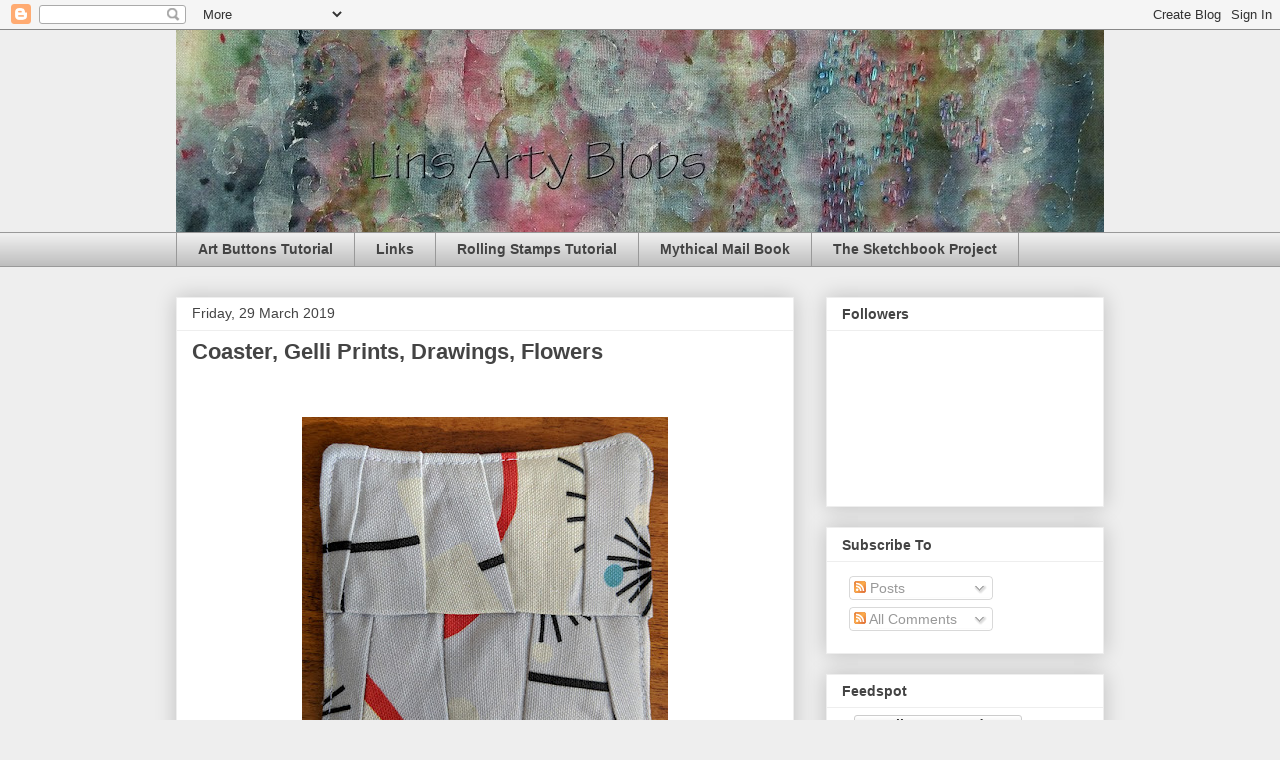

--- FILE ---
content_type: text/html; charset=UTF-8
request_url: https://linsartyblobs.blogspot.com/2019/03/
body_size: 29222
content:
<!DOCTYPE html>
<html class='v2' dir='ltr' lang='en-GB'>
<head>
<link href='https://www.blogger.com/static/v1/widgets/335934321-css_bundle_v2.css' rel='stylesheet' type='text/css'/>
<meta content='width=1100' name='viewport'/>
<meta content='text/html; charset=UTF-8' http-equiv='Content-Type'/>
<meta content='blogger' name='generator'/>
<link href='https://linsartyblobs.blogspot.com/favicon.ico' rel='icon' type='image/x-icon'/>
<link href='http://linsartyblobs.blogspot.com/2019/03/' rel='canonical'/>
<link rel="alternate" type="application/atom+xml" title="LinsArt - Atom" href="https://linsartyblobs.blogspot.com/feeds/posts/default" />
<link rel="alternate" type="application/rss+xml" title="LinsArt - RSS" href="https://linsartyblobs.blogspot.com/feeds/posts/default?alt=rss" />
<link rel="service.post" type="application/atom+xml" title="LinsArt - Atom" href="https://www.blogger.com/feeds/1669015841501196585/posts/default" />
<!--Can't find substitution for tag [blog.ieCssRetrofitLinks]-->
<meta content='http://linsartyblobs.blogspot.com/2019/03/' property='og:url'/>
<meta content='LinsArt' property='og:title'/>
<meta content='The art and photographs of Linda Calverley. 
Textiles, mixed media, embroidery, illustration, altered books, photographs, digital manipulation, sketchbooks, collage, applique, painting, craft.' property='og:description'/>
<title>LinsArt: March 2019</title>
<style type='text/css'>@font-face{font-family:'Schoolbell';font-style:normal;font-weight:400;font-display:swap;src:url(//fonts.gstatic.com/s/schoolbell/v18/92zQtBZWOrcgoe-fgnJIZxUa60ZpbiU.woff2)format('woff2');unicode-range:U+0000-00FF,U+0131,U+0152-0153,U+02BB-02BC,U+02C6,U+02DA,U+02DC,U+0304,U+0308,U+0329,U+2000-206F,U+20AC,U+2122,U+2191,U+2193,U+2212,U+2215,U+FEFF,U+FFFD;}</style>
<style id='page-skin-1' type='text/css'><!--
/*
-----------------------------------------------
Blogger Template Style
Name:     Awesome Inc.
Designer: Tina Chen
URL:      tinachen.org
----------------------------------------------- */
/* Content
----------------------------------------------- */
body {
font: normal normal 18px Schoolbell;
color: #444444;
background: #eeeeee none repeat scroll top left;
}
html body .content-outer {
min-width: 0;
max-width: 100%;
width: 100%;
}
a:link {
text-decoration: none;
color: #3778cd;
}
a:visited {
text-decoration: none;
color: #4d469c;
}
a:hover {
text-decoration: underline;
color: #3778cd;
}
.body-fauxcolumn-outer .cap-top {
position: absolute;
z-index: 1;
height: 276px;
width: 100%;
background: transparent none repeat-x scroll top left;
_background-image: none;
}
/* Columns
----------------------------------------------- */
.content-inner {
padding: 0;
}
.header-inner .section {
margin: 0 16px;
}
.tabs-inner .section {
margin: 0 16px;
}
.main-inner {
padding-top: 30px;
}
.main-inner .column-center-inner,
.main-inner .column-left-inner,
.main-inner .column-right-inner {
padding: 0 5px;
}
*+html body .main-inner .column-center-inner {
margin-top: -30px;
}
#layout .main-inner .column-center-inner {
margin-top: 0;
}
/* Header
----------------------------------------------- */
.header-outer {
margin: 0 0 0 0;
background: transparent none repeat scroll 0 0;
}
.Header h1 {
font: normal bold 40px Arial, Tahoma, Helvetica, FreeSans, sans-serif;
color: #444444;
text-shadow: 0 0 -1px #000000;
}
.Header h1 a {
color: #444444;
}
.Header .description {
font: normal normal 14px Arial, Tahoma, Helvetica, FreeSans, sans-serif;
color: #444444;
}
.header-inner .Header .titlewrapper,
.header-inner .Header .descriptionwrapper {
padding-left: 0;
padding-right: 0;
margin-bottom: 0;
}
.header-inner .Header .titlewrapper {
padding-top: 22px;
}
/* Tabs
----------------------------------------------- */
.tabs-outer {
overflow: hidden;
position: relative;
background: #eeeeee url(//www.blogblog.com/1kt/awesomeinc/tabs_gradient_light.png) repeat scroll 0 0;
}
#layout .tabs-outer {
overflow: visible;
}
.tabs-cap-top, .tabs-cap-bottom {
position: absolute;
width: 100%;
border-top: 1px solid #999999;
}
.tabs-cap-bottom {
bottom: 0;
}
.tabs-inner .widget li a {
display: inline-block;
margin: 0;
padding: .6em 1.5em;
font: normal bold 14px Arial, Tahoma, Helvetica, FreeSans, sans-serif;
color: #444444;
border-top: 1px solid #999999;
border-bottom: 1px solid #999999;
border-left: 1px solid #999999;
height: 16px;
line-height: 16px;
}
.tabs-inner .widget li:last-child a {
border-right: 1px solid #999999;
}
.tabs-inner .widget li.selected a, .tabs-inner .widget li a:hover {
background: #666666 url(//www.blogblog.com/1kt/awesomeinc/tabs_gradient_light.png) repeat-x scroll 0 -100px;
color: #ffffff;
}
/* Headings
----------------------------------------------- */
h2 {
font: normal bold 14px Arial, Tahoma, Helvetica, FreeSans, sans-serif;
color: #444444;
}
/* Widgets
----------------------------------------------- */
.main-inner .section {
margin: 0 27px;
padding: 0;
}
.main-inner .column-left-outer,
.main-inner .column-right-outer {
margin-top: 0;
}
#layout .main-inner .column-left-outer,
#layout .main-inner .column-right-outer {
margin-top: 0;
}
.main-inner .column-left-inner,
.main-inner .column-right-inner {
background: transparent none repeat 0 0;
-moz-box-shadow: 0 0 0 rgba(0, 0, 0, .2);
-webkit-box-shadow: 0 0 0 rgba(0, 0, 0, .2);
-goog-ms-box-shadow: 0 0 0 rgba(0, 0, 0, .2);
box-shadow: 0 0 0 rgba(0, 0, 0, .2);
-moz-border-radius: 0;
-webkit-border-radius: 0;
-goog-ms-border-radius: 0;
border-radius: 0;
}
#layout .main-inner .column-left-inner,
#layout .main-inner .column-right-inner {
margin-top: 0;
}
.sidebar .widget {
font: normal normal 14px Arial, Tahoma, Helvetica, FreeSans, sans-serif;
color: #444444;
}
.sidebar .widget a:link {
color: #3778cd;
}
.sidebar .widget a:visited {
color: #4d469c;
}
.sidebar .widget a:hover {
color: #3778cd;
}
.sidebar .widget h2 {
text-shadow: 0 0 -1px #000000;
}
.main-inner .widget {
background-color: #ffffff;
border: 1px solid #eeeeee;
padding: 0 15px 15px;
margin: 20px -16px;
-moz-box-shadow: 0 0 20px rgba(0, 0, 0, .2);
-webkit-box-shadow: 0 0 20px rgba(0, 0, 0, .2);
-goog-ms-box-shadow: 0 0 20px rgba(0, 0, 0, .2);
box-shadow: 0 0 20px rgba(0, 0, 0, .2);
-moz-border-radius: 0;
-webkit-border-radius: 0;
-goog-ms-border-radius: 0;
border-radius: 0;
}
.main-inner .widget h2 {
margin: 0 -15px;
padding: .6em 15px .5em;
border-bottom: 1px solid transparent;
}
.footer-inner .widget h2 {
padding: 0 0 .4em;
border-bottom: 1px solid transparent;
}
.main-inner .widget h2 + div, .footer-inner .widget h2 + div {
border-top: 1px solid #eeeeee;
padding-top: 8px;
}
.main-inner .widget .widget-content {
margin: 0 -15px;
padding: 7px 15px 0;
}
.main-inner .widget ul, .main-inner .widget #ArchiveList ul.flat {
margin: -8px -15px 0;
padding: 0;
list-style: none;
}
.main-inner .widget #ArchiveList {
margin: -8px 0 0;
}
.main-inner .widget ul li, .main-inner .widget #ArchiveList ul.flat li {
padding: .5em 15px;
text-indent: 0;
color: #666666;
border-top: 1px solid #eeeeee;
border-bottom: 1px solid transparent;
}
.main-inner .widget #ArchiveList ul li {
padding-top: .25em;
padding-bottom: .25em;
}
.main-inner .widget ul li:first-child, .main-inner .widget #ArchiveList ul.flat li:first-child {
border-top: none;
}
.main-inner .widget ul li:last-child, .main-inner .widget #ArchiveList ul.flat li:last-child {
border-bottom: none;
}
.post-body {
position: relative;
}
.main-inner .widget .post-body ul {
padding: 0 2.5em;
margin: .5em 0;
list-style: disc;
}
.main-inner .widget .post-body ul li {
padding: 0.25em 0;
margin-bottom: .25em;
color: #444444;
border: none;
}
.footer-inner .widget ul {
padding: 0;
list-style: none;
}
.widget .zippy {
color: #666666;
}
/* Posts
----------------------------------------------- */
body .main-inner .Blog {
padding: 0;
margin-bottom: 1em;
background-color: transparent;
border: none;
-moz-box-shadow: 0 0 0 rgba(0, 0, 0, 0);
-webkit-box-shadow: 0 0 0 rgba(0, 0, 0, 0);
-goog-ms-box-shadow: 0 0 0 rgba(0, 0, 0, 0);
box-shadow: 0 0 0 rgba(0, 0, 0, 0);
}
.main-inner .section:last-child .Blog:last-child {
padding: 0;
margin-bottom: 1em;
}
.main-inner .widget h2.date-header {
margin: 0 -15px 1px;
padding: 0 0 0 0;
font: normal normal 14px Arial, Tahoma, Helvetica, FreeSans, sans-serif;
color: #444444;
background: transparent none no-repeat scroll top left;
border-top: 0 solid #eeeeee;
border-bottom: 1px solid transparent;
-moz-border-radius-topleft: 0;
-moz-border-radius-topright: 0;
-webkit-border-top-left-radius: 0;
-webkit-border-top-right-radius: 0;
border-top-left-radius: 0;
border-top-right-radius: 0;
position: static;
bottom: 100%;
right: 15px;
text-shadow: 0 0 -1px #000000;
}
.main-inner .widget h2.date-header span {
font: normal normal 14px Arial, Tahoma, Helvetica, FreeSans, sans-serif;
display: block;
padding: .5em 15px;
border-left: 0 solid #eeeeee;
border-right: 0 solid #eeeeee;
}
.date-outer {
position: relative;
margin: 30px 0 20px;
padding: 0 15px;
background-color: #ffffff;
border: 1px solid #eeeeee;
-moz-box-shadow: 0 0 20px rgba(0, 0, 0, .2);
-webkit-box-shadow: 0 0 20px rgba(0, 0, 0, .2);
-goog-ms-box-shadow: 0 0 20px rgba(0, 0, 0, .2);
box-shadow: 0 0 20px rgba(0, 0, 0, .2);
-moz-border-radius: 0;
-webkit-border-radius: 0;
-goog-ms-border-radius: 0;
border-radius: 0;
}
.date-outer:first-child {
margin-top: 0;
}
.date-outer:last-child {
margin-bottom: 20px;
-moz-border-radius-bottomleft: 0;
-moz-border-radius-bottomright: 0;
-webkit-border-bottom-left-radius: 0;
-webkit-border-bottom-right-radius: 0;
-goog-ms-border-bottom-left-radius: 0;
-goog-ms-border-bottom-right-radius: 0;
border-bottom-left-radius: 0;
border-bottom-right-radius: 0;
}
.date-posts {
margin: 0 -15px;
padding: 0 15px;
clear: both;
}
.post-outer, .inline-ad {
border-top: 1px solid #eeeeee;
margin: 0 -15px;
padding: 15px 15px;
}
.post-outer {
padding-bottom: 10px;
}
.post-outer:first-child {
padding-top: 0;
border-top: none;
}
.post-outer:last-child, .inline-ad:last-child {
border-bottom: none;
}
.post-body {
position: relative;
}
.post-body img {
padding: 8px;
background: transparent;
border: 1px solid transparent;
-moz-box-shadow: 0 0 0 rgba(0, 0, 0, .2);
-webkit-box-shadow: 0 0 0 rgba(0, 0, 0, .2);
box-shadow: 0 0 0 rgba(0, 0, 0, .2);
-moz-border-radius: 0;
-webkit-border-radius: 0;
border-radius: 0;
}
h3.post-title, h4 {
font: normal bold 22px Arial, Tahoma, Helvetica, FreeSans, sans-serif;
color: #444444;
}
h3.post-title a {
font: normal bold 22px Arial, Tahoma, Helvetica, FreeSans, sans-serif;
color: #444444;
}
h3.post-title a:hover {
color: #3778cd;
text-decoration: underline;
}
.post-header {
margin: 0 0 1em;
}
.post-body {
line-height: 1.4;
}
.post-outer h2 {
color: #444444;
}
.post-footer {
margin: 1.5em 0 0;
}
#blog-pager {
padding: 15px;
font-size: 120%;
background-color: #ffffff;
border: 1px solid #eeeeee;
-moz-box-shadow: 0 0 20px rgba(0, 0, 0, .2);
-webkit-box-shadow: 0 0 20px rgba(0, 0, 0, .2);
-goog-ms-box-shadow: 0 0 20px rgba(0, 0, 0, .2);
box-shadow: 0 0 20px rgba(0, 0, 0, .2);
-moz-border-radius: 0;
-webkit-border-radius: 0;
-goog-ms-border-radius: 0;
border-radius: 0;
-moz-border-radius-topleft: 0;
-moz-border-radius-topright: 0;
-webkit-border-top-left-radius: 0;
-webkit-border-top-right-radius: 0;
-goog-ms-border-top-left-radius: 0;
-goog-ms-border-top-right-radius: 0;
border-top-left-radius: 0;
border-top-right-radius-topright: 0;
margin-top: 1em;
}
.blog-feeds, .post-feeds {
margin: 1em 0;
text-align: center;
color: #444444;
}
.blog-feeds a, .post-feeds a {
color: #3778cd;
}
.blog-feeds a:visited, .post-feeds a:visited {
color: #4d469c;
}
.blog-feeds a:hover, .post-feeds a:hover {
color: #3778cd;
}
.post-outer .comments {
margin-top: 2em;
}
/* Comments
----------------------------------------------- */
.comments .comments-content .icon.blog-author {
background-repeat: no-repeat;
background-image: url([data-uri]);
}
.comments .comments-content .loadmore a {
border-top: 1px solid #999999;
border-bottom: 1px solid #999999;
}
.comments .continue {
border-top: 2px solid #999999;
}
/* Footer
----------------------------------------------- */
.footer-outer {
margin: -20px 0 -1px;
padding: 20px 0 0;
color: #444444;
overflow: hidden;
}
.footer-fauxborder-left {
border-top: 1px solid #eeeeee;
background: #ffffff none repeat scroll 0 0;
-moz-box-shadow: 0 0 20px rgba(0, 0, 0, .2);
-webkit-box-shadow: 0 0 20px rgba(0, 0, 0, .2);
-goog-ms-box-shadow: 0 0 20px rgba(0, 0, 0, .2);
box-shadow: 0 0 20px rgba(0, 0, 0, .2);
margin: 0 -20px;
}
/* Mobile
----------------------------------------------- */
body.mobile {
background-size: auto;
}
.mobile .body-fauxcolumn-outer {
background: transparent none repeat scroll top left;
}
*+html body.mobile .main-inner .column-center-inner {
margin-top: 0;
}
.mobile .main-inner .widget {
padding: 0 0 15px;
}
.mobile .main-inner .widget h2 + div,
.mobile .footer-inner .widget h2 + div {
border-top: none;
padding-top: 0;
}
.mobile .footer-inner .widget h2 {
padding: 0.5em 0;
border-bottom: none;
}
.mobile .main-inner .widget .widget-content {
margin: 0;
padding: 7px 0 0;
}
.mobile .main-inner .widget ul,
.mobile .main-inner .widget #ArchiveList ul.flat {
margin: 0 -15px 0;
}
.mobile .main-inner .widget h2.date-header {
right: 0;
}
.mobile .date-header span {
padding: 0.4em 0;
}
.mobile .date-outer:first-child {
margin-bottom: 0;
border: 1px solid #eeeeee;
-moz-border-radius-topleft: 0;
-moz-border-radius-topright: 0;
-webkit-border-top-left-radius: 0;
-webkit-border-top-right-radius: 0;
-goog-ms-border-top-left-radius: 0;
-goog-ms-border-top-right-radius: 0;
border-top-left-radius: 0;
border-top-right-radius: 0;
}
.mobile .date-outer {
border-color: #eeeeee;
border-width: 0 1px 1px;
}
.mobile .date-outer:last-child {
margin-bottom: 0;
}
.mobile .main-inner {
padding: 0;
}
.mobile .header-inner .section {
margin: 0;
}
.mobile .post-outer, .mobile .inline-ad {
padding: 5px 0;
}
.mobile .tabs-inner .section {
margin: 0 10px;
}
.mobile .main-inner .widget h2 {
margin: 0;
padding: 0;
}
.mobile .main-inner .widget h2.date-header span {
padding: 0;
}
.mobile .main-inner .widget .widget-content {
margin: 0;
padding: 7px 0 0;
}
.mobile #blog-pager {
border: 1px solid transparent;
background: #ffffff none repeat scroll 0 0;
}
.mobile .main-inner .column-left-inner,
.mobile .main-inner .column-right-inner {
background: transparent none repeat 0 0;
-moz-box-shadow: none;
-webkit-box-shadow: none;
-goog-ms-box-shadow: none;
box-shadow: none;
}
.mobile .date-posts {
margin: 0;
padding: 0;
}
.mobile .footer-fauxborder-left {
margin: 0;
border-top: inherit;
}
.mobile .main-inner .section:last-child .Blog:last-child {
margin-bottom: 0;
}
.mobile-index-contents {
color: #444444;
}
.mobile .mobile-link-button {
background: #3778cd url(//www.blogblog.com/1kt/awesomeinc/tabs_gradient_light.png) repeat scroll 0 0;
}
.mobile-link-button a:link, .mobile-link-button a:visited {
color: #ffffff;
}
.mobile .tabs-inner .PageList .widget-content {
background: transparent;
border-top: 1px solid;
border-color: #999999;
color: #444444;
}
.mobile .tabs-inner .PageList .widget-content .pagelist-arrow {
border-left: 1px solid #999999;
}

--></style>
<style id='template-skin-1' type='text/css'><!--
body {
min-width: 960px;
}
.content-outer, .content-fauxcolumn-outer, .region-inner {
min-width: 960px;
max-width: 960px;
_width: 960px;
}
.main-inner .columns {
padding-left: 0;
padding-right: 310px;
}
.main-inner .fauxcolumn-center-outer {
left: 0;
right: 310px;
/* IE6 does not respect left and right together */
_width: expression(this.parentNode.offsetWidth -
parseInt("0") -
parseInt("310px") + 'px');
}
.main-inner .fauxcolumn-left-outer {
width: 0;
}
.main-inner .fauxcolumn-right-outer {
width: 310px;
}
.main-inner .column-left-outer {
width: 0;
right: 100%;
margin-left: -0;
}
.main-inner .column-right-outer {
width: 310px;
margin-right: -310px;
}
#layout {
min-width: 0;
}
#layout .content-outer {
min-width: 0;
width: 800px;
}
#layout .region-inner {
min-width: 0;
width: auto;
}
body#layout div.add_widget {
padding: 8px;
}
body#layout div.add_widget a {
margin-left: 32px;
}
--></style>
<link href='https://www.blogger.com/dyn-css/authorization.css?targetBlogID=1669015841501196585&amp;zx=a6eb38a3-a23a-45c4-8131-75dfa02af656' media='none' onload='if(media!=&#39;all&#39;)media=&#39;all&#39;' rel='stylesheet'/><noscript><link href='https://www.blogger.com/dyn-css/authorization.css?targetBlogID=1669015841501196585&amp;zx=a6eb38a3-a23a-45c4-8131-75dfa02af656' rel='stylesheet'/></noscript>
<meta name='google-adsense-platform-account' content='ca-host-pub-1556223355139109'/>
<meta name='google-adsense-platform-domain' content='blogspot.com'/>

</head>
<body class='loading variant-light'>
<div class='navbar section' id='navbar' name='Navbar'><div class='widget Navbar' data-version='1' id='Navbar1'><script type="text/javascript">
    function setAttributeOnload(object, attribute, val) {
      if(window.addEventListener) {
        window.addEventListener('load',
          function(){ object[attribute] = val; }, false);
      } else {
        window.attachEvent('onload', function(){ object[attribute] = val; });
      }
    }
  </script>
<div id="navbar-iframe-container"></div>
<script type="text/javascript" src="https://apis.google.com/js/platform.js"></script>
<script type="text/javascript">
      gapi.load("gapi.iframes:gapi.iframes.style.bubble", function() {
        if (gapi.iframes && gapi.iframes.getContext) {
          gapi.iframes.getContext().openChild({
              url: 'https://www.blogger.com/navbar/1669015841501196585?origin\x3dhttps://linsartyblobs.blogspot.com',
              where: document.getElementById("navbar-iframe-container"),
              id: "navbar-iframe"
          });
        }
      });
    </script><script type="text/javascript">
(function() {
var script = document.createElement('script');
script.type = 'text/javascript';
script.src = '//pagead2.googlesyndication.com/pagead/js/google_top_exp.js';
var head = document.getElementsByTagName('head')[0];
if (head) {
head.appendChild(script);
}})();
</script>
</div></div>
<div class='body-fauxcolumns'>
<div class='fauxcolumn-outer body-fauxcolumn-outer'>
<div class='cap-top'>
<div class='cap-left'></div>
<div class='cap-right'></div>
</div>
<div class='fauxborder-left'>
<div class='fauxborder-right'></div>
<div class='fauxcolumn-inner'>
</div>
</div>
<div class='cap-bottom'>
<div class='cap-left'></div>
<div class='cap-right'></div>
</div>
</div>
</div>
<div class='content'>
<div class='content-fauxcolumns'>
<div class='fauxcolumn-outer content-fauxcolumn-outer'>
<div class='cap-top'>
<div class='cap-left'></div>
<div class='cap-right'></div>
</div>
<div class='fauxborder-left'>
<div class='fauxborder-right'></div>
<div class='fauxcolumn-inner'>
</div>
</div>
<div class='cap-bottom'>
<div class='cap-left'></div>
<div class='cap-right'></div>
</div>
</div>
</div>
<div class='content-outer'>
<div class='content-cap-top cap-top'>
<div class='cap-left'></div>
<div class='cap-right'></div>
</div>
<div class='fauxborder-left content-fauxborder-left'>
<div class='fauxborder-right content-fauxborder-right'></div>
<div class='content-inner'>
<header>
<div class='header-outer'>
<div class='header-cap-top cap-top'>
<div class='cap-left'></div>
<div class='cap-right'></div>
</div>
<div class='fauxborder-left header-fauxborder-left'>
<div class='fauxborder-right header-fauxborder-right'></div>
<div class='region-inner header-inner'>
<div class='header section' id='header' name='Header'><div class='widget Header' data-version='1' id='Header1'>
<div id='header-inner'>
<a href='https://linsartyblobs.blogspot.com/' style='display: block'>
<img alt='LinsArt' height='202px; ' id='Header1_headerimg' src='https://blogger.googleusercontent.com/img/b/R29vZ2xl/AVvXsEhku9Th7R483z3SDQhisNxIc-m-AuoX5cOMRf2JY-sJnA2RPsoQyAi0OzG26yhoDdUyza7qZ-dAYdIcjpjZZRpdPSbgbhOLYubeUomHl02WBhhhfrmXSreGta5klLKTJLQ83OQu1S5xYT4m/s940/blobs+heading5.jpg' style='display: block' width='940px; '/>
</a>
</div>
</div></div>
</div>
</div>
<div class='header-cap-bottom cap-bottom'>
<div class='cap-left'></div>
<div class='cap-right'></div>
</div>
</div>
</header>
<div class='tabs-outer'>
<div class='tabs-cap-top cap-top'>
<div class='cap-left'></div>
<div class='cap-right'></div>
</div>
<div class='fauxborder-left tabs-fauxborder-left'>
<div class='fauxborder-right tabs-fauxborder-right'></div>
<div class='region-inner tabs-inner'>
<div class='tabs section' id='crosscol' name='Cross-column'><div class='widget PageList' data-version='1' id='PageList1'>
<h2>Blog Pages</h2>
<div class='widget-content'>
<ul>
<li>
<a href='https://linsartyblobs.blogspot.com/p/art-buttons.html'>Art Buttons Tutorial</a>
</li>
<li>
<a href='https://linsartyblobs.blogspot.com/p/blog-page.html'>Links</a>
</li>
<li>
<a href='https://linsartyblobs.blogspot.com/p/rolling-stamps.html'>Rolling Stamps Tutorial</a>
</li>
<li>
<a href='https://linsartyblobs.blogspot.com/p/mythical-mail-book.html'>Mythical Mail Book</a>
</li>
<li>
<a href='https://linsartyblobs.blogspot.com/p/sketchbook-project.html'>The Sketchbook Project</a>
</li>
</ul>
<div class='clear'></div>
</div>
</div></div>
<div class='tabs no-items section' id='crosscol-overflow' name='Cross-Column 2'></div>
</div>
</div>
<div class='tabs-cap-bottom cap-bottom'>
<div class='cap-left'></div>
<div class='cap-right'></div>
</div>
</div>
<div class='main-outer'>
<div class='main-cap-top cap-top'>
<div class='cap-left'></div>
<div class='cap-right'></div>
</div>
<div class='fauxborder-left main-fauxborder-left'>
<div class='fauxborder-right main-fauxborder-right'></div>
<div class='region-inner main-inner'>
<div class='columns fauxcolumns'>
<div class='fauxcolumn-outer fauxcolumn-center-outer'>
<div class='cap-top'>
<div class='cap-left'></div>
<div class='cap-right'></div>
</div>
<div class='fauxborder-left'>
<div class='fauxborder-right'></div>
<div class='fauxcolumn-inner'>
</div>
</div>
<div class='cap-bottom'>
<div class='cap-left'></div>
<div class='cap-right'></div>
</div>
</div>
<div class='fauxcolumn-outer fauxcolumn-left-outer'>
<div class='cap-top'>
<div class='cap-left'></div>
<div class='cap-right'></div>
</div>
<div class='fauxborder-left'>
<div class='fauxborder-right'></div>
<div class='fauxcolumn-inner'>
</div>
</div>
<div class='cap-bottom'>
<div class='cap-left'></div>
<div class='cap-right'></div>
</div>
</div>
<div class='fauxcolumn-outer fauxcolumn-right-outer'>
<div class='cap-top'>
<div class='cap-left'></div>
<div class='cap-right'></div>
</div>
<div class='fauxborder-left'>
<div class='fauxborder-right'></div>
<div class='fauxcolumn-inner'>
</div>
</div>
<div class='cap-bottom'>
<div class='cap-left'></div>
<div class='cap-right'></div>
</div>
</div>
<!-- corrects IE6 width calculation -->
<div class='columns-inner'>
<div class='column-center-outer'>
<div class='column-center-inner'>
<div class='main section' id='main' name='Main'><div class='widget Blog' data-version='1' id='Blog1'>
<div class='blog-posts hfeed'>

          <div class="date-outer">
        
<h2 class='date-header'><span>Friday, 29 March 2019</span></h2>

          <div class="date-posts">
        
<div class='post-outer'>
<div class='post hentry uncustomized-post-template' itemprop='blogPost' itemscope='itemscope' itemtype='http://schema.org/BlogPosting'>
<meta content='https://blogger.googleusercontent.com/img/b/R29vZ2xl/AVvXsEjC0IJdG0q1eK7CMbpmrdTAtBNq-mogc_h2ZLfCjX6YTJs9crIgs1WQpH3dRefiyJtjHPhyphenhyphen6CrFCpcjEzXZR62aCaMNETk3Ku_hvsbcO2Bp1pZhgbLQ6412StLkwMx089f6F9MiBqO9rbc/s400/foundation+paper+peiced+coaster.jpg' itemprop='image_url'/>
<meta content='1669015841501196585' itemprop='blogId'/>
<meta content='1502969849406059442' itemprop='postId'/>
<a name='1502969849406059442'></a>
<h3 class='post-title entry-title' itemprop='name'>
<a href='https://linsartyblobs.blogspot.com/2019/03/coaster-gelli-prints-drawings-flowers.html'>Coaster, Gelli Prints, Drawings, Flowers</a>
</h3>
<div class='post-header'>
<div class='post-header-line-1'></div>
</div>
<div class='post-body entry-content' id='post-body-1502969849406059442' itemprop='description articleBody'>
<div class="separator" style="clear: both; text-align: center;">
</div>
<br />
<div class="separator" style="clear: both; text-align: center;">
<a href="https://blogger.googleusercontent.com/img/b/R29vZ2xl/AVvXsEjC0IJdG0q1eK7CMbpmrdTAtBNq-mogc_h2ZLfCjX6YTJs9crIgs1WQpH3dRefiyJtjHPhyphenhyphen6CrFCpcjEzXZR62aCaMNETk3Ku_hvsbcO2Bp1pZhgbLQ6412StLkwMx089f6F9MiBqO9rbc/s1600/foundation+paper+peiced+coaster.jpg" imageanchor="1" style="margin-left: 1em; margin-right: 1em;"><img border="0" data-original-height="800" data-original-width="733" height="400" src="https://blogger.googleusercontent.com/img/b/R29vZ2xl/AVvXsEjC0IJdG0q1eK7CMbpmrdTAtBNq-mogc_h2ZLfCjX6YTJs9crIgs1WQpH3dRefiyJtjHPhyphenhyphen6CrFCpcjEzXZR62aCaMNETk3Ku_hvsbcO2Bp1pZhgbLQ6412StLkwMx089f6F9MiBqO9rbc/s400/foundation+paper+peiced+coaster.jpg" width="366" /></a></div>
<div class="separator" style="clear: both; text-align: center;">
I had my first attempt at foundation paper piecing, a coaster made from some leftover scraps.</div>
<div class="separator" style="clear: both; text-align: center;">
I had read that everyone makes mistakes when they first try this but I thought I would be careful. They were right, I made mistakes.</div>
<br />
<div class="separator" style="clear: both; text-align: center;">
<a href="https://blogger.googleusercontent.com/img/b/R29vZ2xl/AVvXsEg9aQnIZOi-cW7Ma03mQ8nge9llJP-pXPl2jU3pAwdFHh-FSQCwWxrKJ1TO9argr2JLhbiD_9YfyqQG4kqeEVFE3qZjPk7gYU2HNeH_uFzLeN0E59ni1inaJAch7_7oSf4ehBjRW8XMjq4/s1600/gelli+print1.jpg" imageanchor="1" style="margin-left: 1em; margin-right: 1em;"><img border="0" data-original-height="548" data-original-width="800" height="273" src="https://blogger.googleusercontent.com/img/b/R29vZ2xl/AVvXsEg9aQnIZOi-cW7Ma03mQ8nge9llJP-pXPl2jU3pAwdFHh-FSQCwWxrKJ1TO9argr2JLhbiD_9YfyqQG4kqeEVFE3qZjPk7gYU2HNeH_uFzLeN0E59ni1inaJAch7_7oSf4ehBjRW8XMjq4/s400/gelli+print1.jpg" width="400" /></a></div>
<div class="separator" style="clear: both; text-align: center;">
Some gelli plate printing. I did do more than these two sheets but these were best of the bunch. I've been cutting up and collaging in a little book which I'll show at a later date.</div>
<br />
<div class="separator" style="clear: both; text-align: center;">
<a href="https://blogger.googleusercontent.com/img/b/R29vZ2xl/AVvXsEhoFBsnID-m3BBGhCi-lG9pGdme8zbX_94Unq5KviwyQ0ZApyqRP46_i32jVdX2skXXsU3nuSLgp6r3CXc45-lx0cFR-YjhyJRGc1K_NPm2P5-5VaPuUx1Bq8AptkHmdsxLAUmmS3OLrnk/s1600/gelli+print.jpg" imageanchor="1" style="margin-left: 1em; margin-right: 1em;"><img border="0" data-original-height="800" data-original-width="519" height="400" src="https://blogger.googleusercontent.com/img/b/R29vZ2xl/AVvXsEhoFBsnID-m3BBGhCi-lG9pGdme8zbX_94Unq5KviwyQ0ZApyqRP46_i32jVdX2skXXsU3nuSLgp6r3CXc45-lx0cFR-YjhyJRGc1K_NPm2P5-5VaPuUx1Bq8AptkHmdsxLAUmmS3OLrnk/s400/gelli+print.jpg" width="258" /></a></div>
<div class="separator" style="clear: both; text-align: center;">
<br /></div>
<div class="separator" style="clear: both; text-align: center;">
<a href="https://blogger.googleusercontent.com/img/b/R29vZ2xl/AVvXsEi8iR2ykd5tHvvpwZCNQ5O-dWHm7q8hTy4jC4oILHYvaZzeA3pwitZb8igvx9HmQ9J-za0iCun48mb1wkfI2lccpgal8yEQaQ9zkqpIhMhpW9pocKD1b10lDP4JVyP083SvzamBmWrF7rM/s1600/sb18p43.jpg" imageanchor="1" style="margin-left: 1em; margin-right: 1em;"><img border="0" data-original-height="551" data-original-width="800" height="275" src="https://blogger.googleusercontent.com/img/b/R29vZ2xl/AVvXsEi8iR2ykd5tHvvpwZCNQ5O-dWHm7q8hTy4jC4oILHYvaZzeA3pwitZb8igvx9HmQ9J-za0iCun48mb1wkfI2lccpgal8yEQaQ9zkqpIhMhpW9pocKD1b10lDP4JVyP083SvzamBmWrF7rM/s400/sb18p43.jpg" width="400" /></a></div>
<div class="separator" style="clear: both; text-align: center;">
Practicing drawing bugs with ink pens in a handmade sketchbook</div>
<br />
<div class="separator" style="clear: both; text-align: center;">
<a href="https://blogger.googleusercontent.com/img/b/R29vZ2xl/AVvXsEjEzXTndy1UgrL4ZDDduQzQ51JBEBujWBbUvcDyRm8GX3Mp6yis4NKJ56AKSqlIZZLqD0ZgmpCKPtnr3DH0c5U08HOneUzIlTJJrOaDfD_MbHUFOx7pNz0fQvYyN2j5fw7tyT40GNsJ5zo/s1600/sb18p44.jpg" imageanchor="1" style="margin-left: 1em; margin-right: 1em;"><img border="0" data-original-height="545" data-original-width="800" height="272" src="https://blogger.googleusercontent.com/img/b/R29vZ2xl/AVvXsEjEzXTndy1UgrL4ZDDduQzQ51JBEBujWBbUvcDyRm8GX3Mp6yis4NKJ56AKSqlIZZLqD0ZgmpCKPtnr3DH0c5U08HOneUzIlTJJrOaDfD_MbHUFOx7pNz0fQvYyN2j5fw7tyT40GNsJ5zo/s400/sb18p44.jpg" width="400" /></a></div>
<br />
<div class="separator" style="clear: both; text-align: center;">
<a href="https://blogger.googleusercontent.com/img/b/R29vZ2xl/AVvXsEgwFJ5EfzqZTEz09FcciyGpMJ5TcLlg02vKh__2xNFUiSa0Bbma9rA1BsXluHUAQUdOX2c1sV2prgVDiKpe8kY5rGPe4BTlSMuNzx66N8FoCyBuyqJU-MGzReCAXcU9Shz0q2p-pp_pVsI/s1600/sb18p45.jpg" imageanchor="1" style="margin-left: 1em; margin-right: 1em;"><img border="0" data-original-height="568" data-original-width="800" height="283" src="https://blogger.googleusercontent.com/img/b/R29vZ2xl/AVvXsEgwFJ5EfzqZTEz09FcciyGpMJ5TcLlg02vKh__2xNFUiSa0Bbma9rA1BsXluHUAQUdOX2c1sV2prgVDiKpe8kY5rGPe4BTlSMuNzx66N8FoCyBuyqJU-MGzReCAXcU9Shz0q2p-pp_pVsI/s400/sb18p45.jpg" width="400" /></a></div>
<div class="separator" style="clear: both; text-align: center;">
<br /></div>
<br />
<div class="separator" style="clear: both; text-align: center;">
<a href="https://blogger.googleusercontent.com/img/b/R29vZ2xl/AVvXsEiQyRN7jia4iBxdB76hx0SfT_POSsGYYcFbdBJgVBT4Z7Wp0vVqlbEapbUJj_7YYRIwj4W0ELKX7OgLEOYnAEVfwyVM-GeJShqRn-cvUFBojy3LTn2dmeQph6UsPEL8MY172kwXygAFWqc/s1600/grape+hyacinths.jpg" imageanchor="1" style="margin-left: 1em; margin-right: 1em;"><img border="0" data-original-height="800" data-original-width="696" height="400" src="https://blogger.googleusercontent.com/img/b/R29vZ2xl/AVvXsEiQyRN7jia4iBxdB76hx0SfT_POSsGYYcFbdBJgVBT4Z7Wp0vVqlbEapbUJj_7YYRIwj4W0ELKX7OgLEOYnAEVfwyVM-GeJShqRn-cvUFBojy3LTn2dmeQph6UsPEL8MY172kwXygAFWqc/s400/grape+hyacinths.jpg" width="347" /></a></div>
<div class="separator" style="clear: both; text-align: center;">
We've a lot of these popping up in the garden at the moment, they must be spreading because I've not planted that many. It's nice to see a bit of colour in the garden.</div>
<div class="separator" style="clear: both; text-align: center;">
Joining in with <a href="http://paintpartyfriday.blogspot.com/2019/03/paint-party-friday-week-4-year-9-check.html" target="_blank">Paint Party Friday</a></div>
<br />
<div style='clear: both;'></div>
</div>
<div class='post-footer'>
<div class='post-footer-line post-footer-line-1'>
<span class='post-author vcard'>
Posted by
<span class='fn' itemprop='author' itemscope='itemscope' itemtype='http://schema.org/Person'>
<meta content='https://www.blogger.com/profile/10321649853452019532' itemprop='url'/>
<a class='g-profile' href='https://www.blogger.com/profile/10321649853452019532' rel='author' title='author profile'>
<span itemprop='name'>https://linsartyblobs.blogspot.com</span>
</a>
</span>
</span>
<span class='post-timestamp'>
at
<meta content='http://linsartyblobs.blogspot.com/2019/03/coaster-gelli-prints-drawings-flowers.html' itemprop='url'/>
<a class='timestamp-link' href='https://linsartyblobs.blogspot.com/2019/03/coaster-gelli-prints-drawings-flowers.html' rel='bookmark' title='permanent link'><abbr class='published' itemprop='datePublished' title='2019-03-29T12:40:00-07:00'>12:40</abbr></a>
</span>
<span class='post-comment-link'>
<a class='comment-link' href='https://linsartyblobs.blogspot.com/2019/03/coaster-gelli-prints-drawings-flowers.html#comment-form' onclick=''>
9 comments:
  </a>
</span>
<span class='post-icons'>
<span class='item-action'>
<a href='https://www.blogger.com/email-post/1669015841501196585/1502969849406059442' title='Email Post'>
<img alt='' class='icon-action' height='13' src='https://resources.blogblog.com/img/icon18_email.gif' width='18'/>
</a>
</span>
</span>
<div class='post-share-buttons goog-inline-block'>
<a class='goog-inline-block share-button sb-email' href='https://www.blogger.com/share-post.g?blogID=1669015841501196585&postID=1502969849406059442&target=email' target='_blank' title='Email This'><span class='share-button-link-text'>Email This</span></a><a class='goog-inline-block share-button sb-blog' href='https://www.blogger.com/share-post.g?blogID=1669015841501196585&postID=1502969849406059442&target=blog' onclick='window.open(this.href, "_blank", "height=270,width=475"); return false;' target='_blank' title='BlogThis!'><span class='share-button-link-text'>BlogThis!</span></a><a class='goog-inline-block share-button sb-twitter' href='https://www.blogger.com/share-post.g?blogID=1669015841501196585&postID=1502969849406059442&target=twitter' target='_blank' title='Share to X'><span class='share-button-link-text'>Share to X</span></a><a class='goog-inline-block share-button sb-facebook' href='https://www.blogger.com/share-post.g?blogID=1669015841501196585&postID=1502969849406059442&target=facebook' onclick='window.open(this.href, "_blank", "height=430,width=640"); return false;' target='_blank' title='Share to Facebook'><span class='share-button-link-text'>Share to Facebook</span></a><a class='goog-inline-block share-button sb-pinterest' href='https://www.blogger.com/share-post.g?blogID=1669015841501196585&postID=1502969849406059442&target=pinterest' target='_blank' title='Share to Pinterest'><span class='share-button-link-text'>Share to Pinterest</span></a>
</div>
</div>
<div class='post-footer-line post-footer-line-2'>
<span class='post-labels'>
Labels:
<a href='https://linsartyblobs.blogspot.com/search/label/bugs' rel='tag'>bugs</a>,
<a href='https://linsartyblobs.blogspot.com/search/label/butterfly' rel='tag'>butterfly</a>,
<a href='https://linsartyblobs.blogspot.com/search/label/coaster' rel='tag'>coaster</a>,
<a href='https://linsartyblobs.blogspot.com/search/label/foundation%20paper%20piecing' rel='tag'>foundation paper piecing</a>,
<a href='https://linsartyblobs.blogspot.com/search/label/gelli%20prints' rel='tag'>gelli prints</a>,
<a href='https://linsartyblobs.blogspot.com/search/label/grape%20hyacinths' rel='tag'>grape hyacinths</a>,
<a href='https://linsartyblobs.blogspot.com/search/label/ink%20drawings' rel='tag'>ink drawings</a>,
<a href='https://linsartyblobs.blogspot.com/search/label/Paint%20Party%20Friday' rel='tag'>Paint Party Friday</a>,
<a href='https://linsartyblobs.blogspot.com/search/label/sewing' rel='tag'>sewing</a>
</span>
</div>
<div class='post-footer-line post-footer-line-3'>
<span class='post-location'>
</span>
</div>
</div>
</div>
</div>

          </div></div>
        

          <div class="date-outer">
        
<h2 class='date-header'><span>Tuesday, 26 March 2019</span></h2>

          <div class="date-posts">
        
<div class='post-outer'>
<div class='post hentry uncustomized-post-template' itemprop='blogPost' itemscope='itemscope' itemtype='http://schema.org/BlogPosting'>
<meta content='https://blogger.googleusercontent.com/img/b/R29vZ2xl/AVvXsEj_OfJAQNrsRxoDGj8fit-vFuOWR3WmxrKnFmYupklkgp0Ev48am9bE5xoVkKOWGxJYiJ9ctsAnVNJ2UBBqWtM7dTEZzLCBzi-ZYRjACZEGUS2eAWczCh3iQ8FDbONMeD3vK9B2ij2pRMs/s400/sb18p38.jpg' itemprop='image_url'/>
<meta content='1669015841501196585' itemprop='blogId'/>
<meta content='3196419909655487080' itemprop='postId'/>
<a name='3196419909655487080'></a>
<h3 class='post-title entry-title' itemprop='name'>
<a href='https://linsartyblobs.blogspot.com/2019/03/kangaroos-and-place-mats.html'>Kangaroos and Place Mats</a>
</h3>
<div class='post-header'>
<div class='post-header-line-1'></div>
</div>
<div class='post-body entry-content' id='post-body-3196419909655487080' itemprop='description articleBody'>
<div class="separator" style="clear: both; text-align: center;">
<a href="https://blogger.googleusercontent.com/img/b/R29vZ2xl/AVvXsEj_OfJAQNrsRxoDGj8fit-vFuOWR3WmxrKnFmYupklkgp0Ev48am9bE5xoVkKOWGxJYiJ9ctsAnVNJ2UBBqWtM7dTEZzLCBzi-ZYRjACZEGUS2eAWczCh3iQ8FDbONMeD3vK9B2ij2pRMs/s1600/sb18p38.jpg" imageanchor="1" style="margin-left: 1em; margin-right: 1em;"><img border="0" data-original-height="544" data-original-width="800" height="271" src="https://blogger.googleusercontent.com/img/b/R29vZ2xl/AVvXsEj_OfJAQNrsRxoDGj8fit-vFuOWR3WmxrKnFmYupklkgp0Ev48am9bE5xoVkKOWGxJYiJ9ctsAnVNJ2UBBqWtM7dTEZzLCBzi-ZYRjACZEGUS2eAWczCh3iQ8FDbONMeD3vK9B2ij2pRMs/s400/sb18p38.jpg" width="400" /></a></div>
<br />
<div class="separator" style="clear: both; text-align: center;">
<a href="https://blogger.googleusercontent.com/img/b/R29vZ2xl/AVvXsEhBebxqnZy-2wDADY-zVt5kOKmw5ay2KNpQlnKQ0dtgluinKac0iqiq_Gr3scgQPGxTEYbt0JCQ_LzDxxWxKE7gMr731vgDJZbEJrKo0wiYvZjCx8q53_n_C59jy3brhiGebP7_uQKoeGY/s1600/sb18p39.jpg" imageanchor="1" style="margin-left: 1em; margin-right: 1em;"><img border="0" data-original-height="584" data-original-width="800" height="291" src="https://blogger.googleusercontent.com/img/b/R29vZ2xl/AVvXsEhBebxqnZy-2wDADY-zVt5kOKmw5ay2KNpQlnKQ0dtgluinKac0iqiq_Gr3scgQPGxTEYbt0JCQ_LzDxxWxKE7gMr731vgDJZbEJrKo0wiYvZjCx8q53_n_C59jy3brhiGebP7_uQKoeGY/s400/sb18p39.jpg" width="400" /></a></div>
<br />
<div class="separator" style="clear: both; text-align: center;">
<a href="https://blogger.googleusercontent.com/img/b/R29vZ2xl/AVvXsEgZeg_eK7RsqnTtGoDihJpTDYe8wfm9Ba4oMFQYyiCRqIB46yPZHvfmZKMRzbTvk4En2IoDt_CRLrVrgT8NefGpOnfo8fwCbbZlAoOW4gl8fzxDft6FrGEYs15KpsmurNhJkbICzQbcKfs/s1600/sb18p40.jpg" imageanchor="1" style="margin-left: 1em; margin-right: 1em;"><img border="0" data-original-height="555" data-original-width="800" height="277" src="https://blogger.googleusercontent.com/img/b/R29vZ2xl/AVvXsEgZeg_eK7RsqnTtGoDihJpTDYe8wfm9Ba4oMFQYyiCRqIB46yPZHvfmZKMRzbTvk4En2IoDt_CRLrVrgT8NefGpOnfo8fwCbbZlAoOW4gl8fzxDft6FrGEYs15KpsmurNhJkbICzQbcKfs/s400/sb18p40.jpg" width="400" /></a></div>
<br />
<div class="separator" style="clear: both; text-align: center;">
<a href="https://blogger.googleusercontent.com/img/b/R29vZ2xl/AVvXsEgnaRySK77j_6Hex8KSdmwBiixdQM2IqrvVkxGvCPkVBjLoo108fSYRIHrEeVP4HkJkIqXAIIjQ-HGWevgeTKzpBvAK_Z_qUrwMV27_2MwYKL5UGn0H7h30KqmldOtnECkIHPBzJnSTl1c/s1600/sb18p41.jpg" imageanchor="1" style="margin-left: 1em; margin-right: 1em;"><img border="0" data-original-height="552" data-original-width="800" height="275" src="https://blogger.googleusercontent.com/img/b/R29vZ2xl/AVvXsEgnaRySK77j_6Hex8KSdmwBiixdQM2IqrvVkxGvCPkVBjLoo108fSYRIHrEeVP4HkJkIqXAIIjQ-HGWevgeTKzpBvAK_Z_qUrwMV27_2MwYKL5UGn0H7h30KqmldOtnECkIHPBzJnSTl1c/s400/sb18p41.jpg" width="400" /></a></div>
<br />
<div class="separator" style="clear: both; text-align: center;">
<a href="https://blogger.googleusercontent.com/img/b/R29vZ2xl/AVvXsEhwdjjtovZ_zfK_tre0nxLgzfs5DWmqrL_9Xcw_GpGBd2708Ni9AaFBXJVLrszZFT9brJsbfnzyYq224XaLOVPzXa1W9lW5zICkN4e-ujo8FFfMawb1SZ0DqyFwI_2b2zMNDAGsXcA57_o/s1600/sb18p42.jpg" imageanchor="1" style="margin-left: 1em; margin-right: 1em;"><img border="0" data-original-height="555" data-original-width="800" height="277" src="https://blogger.googleusercontent.com/img/b/R29vZ2xl/AVvXsEhwdjjtovZ_zfK_tre0nxLgzfs5DWmqrL_9Xcw_GpGBd2708Ni9AaFBXJVLrszZFT9brJsbfnzyYq224XaLOVPzXa1W9lW5zICkN4e-ujo8FFfMawb1SZ0DqyFwI_2b2zMNDAGsXcA57_o/s400/sb18p42.jpg" width="400" /></a></div>
<div class="separator" style="clear: both; text-align: center;">
Some of my floral place mats were looking scruffy so I thought I would try and do something with them rather than throw them away. I recovered them using contact paper in a marble design. I don't know how long they will last because some of the edges were worse than I thought but they do look better.</div>
<br />
<div class="separator" style="clear: both; text-align: center;">
<a href="https://blogger.googleusercontent.com/img/b/R29vZ2xl/AVvXsEi3IhSOhYDU__FoXInWiAiR8Q8BCvs1ZrD53VKqMUKqzy1oZ0lPsnBda0d4gh_ZDq62VQ6FHRh-IkrjnNnawhgS2xgRXDDLaYU03pwJzXbdCPgkhLYrRDFceTVsceLjWlDvy88ZEvDQ6ZY/s1600/marble+place+mats1.jpg" imageanchor="1" style="margin-left: 1em; margin-right: 1em;"><img border="0" data-original-height="800" data-original-width="557" height="400" src="https://blogger.googleusercontent.com/img/b/R29vZ2xl/AVvXsEi3IhSOhYDU__FoXInWiAiR8Q8BCvs1ZrD53VKqMUKqzy1oZ0lPsnBda0d4gh_ZDq62VQ6FHRh-IkrjnNnawhgS2xgRXDDLaYU03pwJzXbdCPgkhLYrRDFceTVsceLjWlDvy88ZEvDQ6ZY/s400/marble+place+mats1.jpg" width="277" /></a></div>
<br />
<div class="separator" style="clear: both; text-align: center;">
<a href="https://blogger.googleusercontent.com/img/b/R29vZ2xl/AVvXsEg-jk1i0sWmzpbkblId0JMLh8dRDAOpF4hjXX2dAlGM_1i7haTcyZnD9R4LtG9WHOYpiSjWktMwVKhsBmnD7aKISI82ww4PJY7q_aP1nIwusYCwFmkQ4QJLAw0lNQgGZ8aEAgSVZrEqo00/s1600/marble+place+mats.jpg" imageanchor="1" style="margin-left: 1em; margin-right: 1em; outline-width: 0px !important; user-select: auto !important;"><img border="0" data-original-height="800" data-original-width="557" height="400" src="https://blogger.googleusercontent.com/img/b/R29vZ2xl/AVvXsEg-jk1i0sWmzpbkblId0JMLh8dRDAOpF4hjXX2dAlGM_1i7haTcyZnD9R4LtG9WHOYpiSjWktMwVKhsBmnD7aKISI82ww4PJY7q_aP1nIwusYCwFmkQ4QJLAw0lNQgGZ8aEAgSVZrEqo00/s400/marble+place+mats.jpg" width="277" /></a></div>
<br />
<div style='clear: both;'></div>
</div>
<div class='post-footer'>
<div class='post-footer-line post-footer-line-1'>
<span class='post-author vcard'>
Posted by
<span class='fn' itemprop='author' itemscope='itemscope' itemtype='http://schema.org/Person'>
<meta content='https://www.blogger.com/profile/10321649853452019532' itemprop='url'/>
<a class='g-profile' href='https://www.blogger.com/profile/10321649853452019532' rel='author' title='author profile'>
<span itemprop='name'>https://linsartyblobs.blogspot.com</span>
</a>
</span>
</span>
<span class='post-timestamp'>
at
<meta content='http://linsartyblobs.blogspot.com/2019/03/kangaroos-and-place-mats.html' itemprop='url'/>
<a class='timestamp-link' href='https://linsartyblobs.blogspot.com/2019/03/kangaroos-and-place-mats.html' rel='bookmark' title='permanent link'><abbr class='published' itemprop='datePublished' title='2019-03-26T12:36:00-07:00'>12:36</abbr></a>
</span>
<span class='post-comment-link'>
<a class='comment-link' href='https://linsartyblobs.blogspot.com/2019/03/kangaroos-and-place-mats.html#comment-form' onclick=''>
2 comments:
  </a>
</span>
<span class='post-icons'>
<span class='item-action'>
<a href='https://www.blogger.com/email-post/1669015841501196585/3196419909655487080' title='Email Post'>
<img alt='' class='icon-action' height='13' src='https://resources.blogblog.com/img/icon18_email.gif' width='18'/>
</a>
</span>
</span>
<div class='post-share-buttons goog-inline-block'>
<a class='goog-inline-block share-button sb-email' href='https://www.blogger.com/share-post.g?blogID=1669015841501196585&postID=3196419909655487080&target=email' target='_blank' title='Email This'><span class='share-button-link-text'>Email This</span></a><a class='goog-inline-block share-button sb-blog' href='https://www.blogger.com/share-post.g?blogID=1669015841501196585&postID=3196419909655487080&target=blog' onclick='window.open(this.href, "_blank", "height=270,width=475"); return false;' target='_blank' title='BlogThis!'><span class='share-button-link-text'>BlogThis!</span></a><a class='goog-inline-block share-button sb-twitter' href='https://www.blogger.com/share-post.g?blogID=1669015841501196585&postID=3196419909655487080&target=twitter' target='_blank' title='Share to X'><span class='share-button-link-text'>Share to X</span></a><a class='goog-inline-block share-button sb-facebook' href='https://www.blogger.com/share-post.g?blogID=1669015841501196585&postID=3196419909655487080&target=facebook' onclick='window.open(this.href, "_blank", "height=430,width=640"); return false;' target='_blank' title='Share to Facebook'><span class='share-button-link-text'>Share to Facebook</span></a><a class='goog-inline-block share-button sb-pinterest' href='https://www.blogger.com/share-post.g?blogID=1669015841501196585&postID=3196419909655487080&target=pinterest' target='_blank' title='Share to Pinterest'><span class='share-button-link-text'>Share to Pinterest</span></a>
</div>
</div>
<div class='post-footer-line post-footer-line-2'>
<span class='post-labels'>
Labels:
<a href='https://linsartyblobs.blogspot.com/search/label/ink%20drawings' rel='tag'>ink drawings</a>,
<a href='https://linsartyblobs.blogspot.com/search/label/kangaroo' rel='tag'>kangaroo</a>,
<a href='https://linsartyblobs.blogspot.com/search/label/place%20mats' rel='tag'>place mats</a>,
<a href='https://linsartyblobs.blogspot.com/search/label/sketchbook%2018' rel='tag'>sketchbook 18</a>
</span>
</div>
<div class='post-footer-line post-footer-line-3'>
<span class='post-location'>
</span>
</div>
</div>
</div>
</div>

          </div></div>
        

          <div class="date-outer">
        
<h2 class='date-header'><span>Friday, 22 March 2019</span></h2>

          <div class="date-posts">
        
<div class='post-outer'>
<div class='post hentry uncustomized-post-template' itemprop='blogPost' itemscope='itemscope' itemtype='http://schema.org/BlogPosting'>
<meta content='https://blogger.googleusercontent.com/img/b/R29vZ2xl/AVvXsEirW5Q62H3RBIWawtcai8UAmHOOQwbSWeO4r54xSuwGnEoPCFDeKgHqpXG51ilXRsDip5O99bFLAL6omk9g5VcsNLWLny4XVzmPjO5lTdGbpyOB_HgbrVCTZP-l25gSjpfYB18-8Qqz9oM/s400/baby+bodysuits.jpg' itemprop='image_url'/>
<meta content='1669015841501196585' itemprop='blogId'/>
<meta content='1905612910625200419' itemprop='postId'/>
<a name='1905612910625200419'></a>
<h3 class='post-title entry-title' itemprop='name'>
<a href='https://linsartyblobs.blogspot.com/2019/03/bodysuits-for-baby-and-hippopotamuses.html'>Bodysuits for Baby and Hippopotamuses</a>
</h3>
<div class='post-header'>
<div class='post-header-line-1'></div>
</div>
<div class='post-body entry-content' id='post-body-1905612910625200419' itemprop='description articleBody'>
<div class="separator" style="clear: both; text-align: center;">
<a href="https://blogger.googleusercontent.com/img/b/R29vZ2xl/AVvXsEirW5Q62H3RBIWawtcai8UAmHOOQwbSWeO4r54xSuwGnEoPCFDeKgHqpXG51ilXRsDip5O99bFLAL6omk9g5VcsNLWLny4XVzmPjO5lTdGbpyOB_HgbrVCTZP-l25gSjpfYB18-8Qqz9oM/s1600/baby+bodysuits.jpg" imageanchor="1" style="margin-left: 1em; margin-right: 1em;"><img border="0" data-original-height="611" data-original-width="800" height="305" src="https://blogger.googleusercontent.com/img/b/R29vZ2xl/AVvXsEirW5Q62H3RBIWawtcai8UAmHOOQwbSWeO4r54xSuwGnEoPCFDeKgHqpXG51ilXRsDip5O99bFLAL6omk9g5VcsNLWLny4XVzmPjO5lTdGbpyOB_HgbrVCTZP-l25gSjpfYB18-8Qqz9oM/s400/baby+bodysuits.jpg" width="400" /></a></div>
<div class="separator" style="clear: both; text-align: center;">
I bought plain white baby bodysuits and decorated them with heat transfer vinyl.</div>
<div class="separator" style="clear: both; text-align: center;">
I cut the animals out on my KNK cutter and then used an easy press to adhere them to the bodysuits.</div>
<div class="separator" style="clear: both; text-align: center;">
The model for the bunny was a crochet bunny I made a few weeks ago. The teddy and chick were also drawn from scratch but I altered clip art for the zebra and elephant.&nbsp;</div>
<div class="separator" style="clear: both; text-align: center;">
<a href="https://blogger.googleusercontent.com/img/b/R29vZ2xl/AVvXsEihaAlMvEJ42SGa_Hd-U_55cJNw2o_xHoJxRgWEGWdP9YeF00IwJchg6BIM9VFM-gNQAXw_sA0-FVpaNmWOf83pRVaRmnsqrE9UlWsulgTdDjYv8f4YUCY2QEgEZe9ZjaVyibXOGr7Q7JY/s1600/baby+bodysuit+bunny.jpg" imageanchor="1" style="margin-left: 1em; margin-right: 1em;"><img border="0" data-original-height="800" data-original-width="646" height="400" src="https://blogger.googleusercontent.com/img/b/R29vZ2xl/AVvXsEihaAlMvEJ42SGa_Hd-U_55cJNw2o_xHoJxRgWEGWdP9YeF00IwJchg6BIM9VFM-gNQAXw_sA0-FVpaNmWOf83pRVaRmnsqrE9UlWsulgTdDjYv8f4YUCY2QEgEZe9ZjaVyibXOGr7Q7JY/s400/baby+bodysuit+bunny.jpg" width="322" /></a></div>
<br />
<div class="separator" style="clear: both; text-align: center;">
<a href="https://blogger.googleusercontent.com/img/b/R29vZ2xl/AVvXsEiXUuAm1P9W27lJoJzr_uYNr3GtrD8WYyLvDZQ4JmCLjnV1blS9GnPdw0tk_L-canAulFrxv9gQMJ0FT9u0oEYuQLOt5A27nfoIChX3XRp5AMf4DGl-hQuFkp8zt3uEPGVcobz7_pjKC9c/s1600/baby+bodysuit+chick.jpg" imageanchor="1" style="margin-left: 1em; margin-right: 1em;"><img border="0" data-original-height="764" data-original-width="800" height="381" src="https://blogger.googleusercontent.com/img/b/R29vZ2xl/AVvXsEiXUuAm1P9W27lJoJzr_uYNr3GtrD8WYyLvDZQ4JmCLjnV1blS9GnPdw0tk_L-canAulFrxv9gQMJ0FT9u0oEYuQLOt5A27nfoIChX3XRp5AMf4DGl-hQuFkp8zt3uEPGVcobz7_pjKC9c/s400/baby+bodysuit+chick.jpg" width="400" /></a></div>
<br />
<div class="separator" style="clear: both; text-align: center;">
<a href="https://blogger.googleusercontent.com/img/b/R29vZ2xl/AVvXsEjL7Zy60nh9lGDcFv_Qru0NQvoVEh9-ibADC1zrvJN3Ta64eeebWH0BdeVN9dCUSjVFvwoGO4AmztI4FjZrr1TwD1XAMj7pb7_cCz6PkU-PLRGdzXB89o515SOHj3DN1X9jNhCBnnszvr0/s1600/baby+bodysuit+teddy.jpg" imageanchor="1" style="margin-left: 1em; margin-right: 1em;"><img border="0" data-original-height="800" data-original-width="748" height="400" src="https://blogger.googleusercontent.com/img/b/R29vZ2xl/AVvXsEjL7Zy60nh9lGDcFv_Qru0NQvoVEh9-ibADC1zrvJN3Ta64eeebWH0BdeVN9dCUSjVFvwoGO4AmztI4FjZrr1TwD1XAMj7pb7_cCz6PkU-PLRGdzXB89o515SOHj3DN1X9jNhCBnnszvr0/s400/baby+bodysuit+teddy.jpg" width="373" /></a></div>
<div class="separator" style="clear: both; text-align: center;">
<br /></div>
<div class="separator" style="clear: both; text-align: center;">
<a href="https://blogger.googleusercontent.com/img/b/R29vZ2xl/AVvXsEj4rMtoA7l-E01MdFqUyTgvWESh_ehF1Pkhq6ErBaJaPlCRWKQZttaxm6pzXdsyVxoVYgS20U5fdkHnfnB51BvTodcWC-kxFHR3c5aC-4Feidafq-hRPj15ZzI0qBxQ2W60SYtZVTHrLSw/s1600/baby+bodysuit+elephant.jpg" imageanchor="1" style="margin-left: 1em; margin-right: 1em;"><img border="0" data-original-height="800" data-original-width="776" height="400" src="https://blogger.googleusercontent.com/img/b/R29vZ2xl/AVvXsEj4rMtoA7l-E01MdFqUyTgvWESh_ehF1Pkhq6ErBaJaPlCRWKQZttaxm6pzXdsyVxoVYgS20U5fdkHnfnB51BvTodcWC-kxFHR3c5aC-4Feidafq-hRPj15ZzI0qBxQ2W60SYtZVTHrLSw/s400/baby+bodysuit+elephant.jpg" width="387" /></a></div>
<br />
<div class="separator" style="clear: both; text-align: center;">
<a href="https://blogger.googleusercontent.com/img/b/R29vZ2xl/AVvXsEgEegndwODe8-qiT11f76mp2lkSn29Lanid7mOb172HkZL8wK7FQci28h5rE5z7VMS-dDmV2Hm0kmd38jAw9V7qeHIu6xJdFyZIMkk_70xjPGbsC-_yoEUoVin-Tzro-BV3mRije8Jszlg/s1600/baby+bodysuit+zebra.jpg" imageanchor="1" style="margin-left: 1em; margin-right: 1em;"><img border="0" data-original-height="777" data-original-width="800" height="387" src="https://blogger.googleusercontent.com/img/b/R29vZ2xl/AVvXsEgEegndwODe8-qiT11f76mp2lkSn29Lanid7mOb172HkZL8wK7FQci28h5rE5z7VMS-dDmV2Hm0kmd38jAw9V7qeHIu6xJdFyZIMkk_70xjPGbsC-_yoEUoVin-Tzro-BV3mRije8Jszlg/s400/baby+bodysuit+zebra.jpg" width="400" /></a></div>
<div class="separator" style="clear: both; text-align: center;">
More drawing practice</div>
<div class="separator" style="clear: both; text-align: center;">
<a href="https://blogger.googleusercontent.com/img/b/R29vZ2xl/AVvXsEgX2FGbAbo7mQIfAuqC3izqehZes-PRAInoKJVYImDh75ysS7UhabnKakTS6AL-U-pzhaWHk0Y-NPd9x0yKv0_ZWumZcd1YMZA0YK4Fq3fpubPi6DyRYgCPBmJWd5BO4dU8-zd1amskuCQ/s1600/sb18p34.jpg" imageanchor="1" style="margin-left: 1em; margin-right: 1em;"><img border="0" data-original-height="561" data-original-width="800" height="280" src="https://blogger.googleusercontent.com/img/b/R29vZ2xl/AVvXsEgX2FGbAbo7mQIfAuqC3izqehZes-PRAInoKJVYImDh75ysS7UhabnKakTS6AL-U-pzhaWHk0Y-NPd9x0yKv0_ZWumZcd1YMZA0YK4Fq3fpubPi6DyRYgCPBmJWd5BO4dU8-zd1amskuCQ/s400/sb18p34.jpg" width="400" /></a></div>
<br />
<div class="separator" style="clear: both; text-align: center;">
<a href="https://blogger.googleusercontent.com/img/b/R29vZ2xl/AVvXsEi_kZ_Jpv4y7wlhSOsiwQKbrlYBoueeiGua7JyG81AArIEVwhgbztL4xBsSXwVuAoD32Ho4vLAEPX1U6DX8tXcdZcGUWAL2taFJW9gUi1396CNBUsbvrdKQzeLW6HewJuyIqXPSDiCMqbs/s1600/sb18p35.jpg" imageanchor="1" style="margin-left: 1em; margin-right: 1em;"><img border="0" data-original-height="557" data-original-width="800" height="277" src="https://blogger.googleusercontent.com/img/b/R29vZ2xl/AVvXsEi_kZ_Jpv4y7wlhSOsiwQKbrlYBoueeiGua7JyG81AArIEVwhgbztL4xBsSXwVuAoD32Ho4vLAEPX1U6DX8tXcdZcGUWAL2taFJW9gUi1396CNBUsbvrdKQzeLW6HewJuyIqXPSDiCMqbs/s400/sb18p35.jpg" width="400" /></a></div>
<br />
<div class="separator" style="clear: both; text-align: center;">
<a href="https://blogger.googleusercontent.com/img/b/R29vZ2xl/AVvXsEjNoXj5U8oea60fq4CuDIXNG8EHrvOUWvwOuiDVEyGPlmFoNDP43apDMJ9CJ-pPExCh83ykn3tqxHNPwPWTtn12uey5MIg7STGBIz8h1_b9ibktqi1ymfNMZ8l73ZtsOd1qsD8Iqu22usU/s1600/sb18p36.jpg" imageanchor="1" style="margin-left: 1em; margin-right: 1em;"><img border="0" data-original-height="577" data-original-width="800" height="287" src="https://blogger.googleusercontent.com/img/b/R29vZ2xl/AVvXsEjNoXj5U8oea60fq4CuDIXNG8EHrvOUWvwOuiDVEyGPlmFoNDP43apDMJ9CJ-pPExCh83ykn3tqxHNPwPWTtn12uey5MIg7STGBIz8h1_b9ibktqi1ymfNMZ8l73ZtsOd1qsD8Iqu22usU/s400/sb18p36.jpg" width="400" /></a></div>
<br />
<div class="separator" style="clear: both; text-align: center;">
<a href="https://blogger.googleusercontent.com/img/b/R29vZ2xl/AVvXsEjaWCHd5lBtKSwfqfolljQCyHV07M_apHbMvClif3D-xXmWdR_ESeHoF2M4hsZPg7dXL-I-rnITPxQ42m49fwXYzL6J2pgEqc_qn26wA91kKZpU6Z7D7mG4yGNzCKIJW0re2u3-zvddx2Q/s1600/sb18p37.jpg" imageanchor="1" style="margin-left: 1em; margin-right: 1em; outline-width: 0px !important; user-select: auto !important;"><img border="0" data-original-height="560" data-original-width="800" height="280" src="https://blogger.googleusercontent.com/img/b/R29vZ2xl/AVvXsEjaWCHd5lBtKSwfqfolljQCyHV07M_apHbMvClif3D-xXmWdR_ESeHoF2M4hsZPg7dXL-I-rnITPxQ42m49fwXYzL6J2pgEqc_qn26wA91kKZpU6Z7D7mG4yGNzCKIJW0re2u3-zvddx2Q/s400/sb18p37.jpg" width="400" /></a></div>
<div class="separator" style="clear: both; text-align: center;">
Happy<a href="http://paintpartyfriday.blogspot.com/2019/03/paint-party-friday-week-3-year-9-check_22.html" target="_blank"> Paint Party Friday</a></div>
<div class="separator" style="clear: both; text-align: center;">
<br /></div>
<div class="separator" style="clear: both; text-align: center;">
<br /></div>
<div class="separator" style="clear: both; text-align: center;">
<br /></div>
<br />
<div style='clear: both;'></div>
</div>
<div class='post-footer'>
<div class='post-footer-line post-footer-line-1'>
<span class='post-author vcard'>
Posted by
<span class='fn' itemprop='author' itemscope='itemscope' itemtype='http://schema.org/Person'>
<meta content='https://www.blogger.com/profile/10321649853452019532' itemprop='url'/>
<a class='g-profile' href='https://www.blogger.com/profile/10321649853452019532' rel='author' title='author profile'>
<span itemprop='name'>https://linsartyblobs.blogspot.com</span>
</a>
</span>
</span>
<span class='post-timestamp'>
at
<meta content='http://linsartyblobs.blogspot.com/2019/03/bodysuits-for-baby-and-hippopotamuses.html' itemprop='url'/>
<a class='timestamp-link' href='https://linsartyblobs.blogspot.com/2019/03/bodysuits-for-baby-and-hippopotamuses.html' rel='bookmark' title='permanent link'><abbr class='published' itemprop='datePublished' title='2019-03-22T13:07:00-07:00'>13:07</abbr></a>
</span>
<span class='post-comment-link'>
<a class='comment-link' href='https://linsartyblobs.blogspot.com/2019/03/bodysuits-for-baby-and-hippopotamuses.html#comment-form' onclick=''>
9 comments:
  </a>
</span>
<span class='post-icons'>
<span class='item-action'>
<a href='https://www.blogger.com/email-post/1669015841501196585/1905612910625200419' title='Email Post'>
<img alt='' class='icon-action' height='13' src='https://resources.blogblog.com/img/icon18_email.gif' width='18'/>
</a>
</span>
</span>
<div class='post-share-buttons goog-inline-block'>
<a class='goog-inline-block share-button sb-email' href='https://www.blogger.com/share-post.g?blogID=1669015841501196585&postID=1905612910625200419&target=email' target='_blank' title='Email This'><span class='share-button-link-text'>Email This</span></a><a class='goog-inline-block share-button sb-blog' href='https://www.blogger.com/share-post.g?blogID=1669015841501196585&postID=1905612910625200419&target=blog' onclick='window.open(this.href, "_blank", "height=270,width=475"); return false;' target='_blank' title='BlogThis!'><span class='share-button-link-text'>BlogThis!</span></a><a class='goog-inline-block share-button sb-twitter' href='https://www.blogger.com/share-post.g?blogID=1669015841501196585&postID=1905612910625200419&target=twitter' target='_blank' title='Share to X'><span class='share-button-link-text'>Share to X</span></a><a class='goog-inline-block share-button sb-facebook' href='https://www.blogger.com/share-post.g?blogID=1669015841501196585&postID=1905612910625200419&target=facebook' onclick='window.open(this.href, "_blank", "height=430,width=640"); return false;' target='_blank' title='Share to Facebook'><span class='share-button-link-text'>Share to Facebook</span></a><a class='goog-inline-block share-button sb-pinterest' href='https://www.blogger.com/share-post.g?blogID=1669015841501196585&postID=1905612910625200419&target=pinterest' target='_blank' title='Share to Pinterest'><span class='share-button-link-text'>Share to Pinterest</span></a>
</div>
</div>
<div class='post-footer-line post-footer-line-2'>
<span class='post-labels'>
Labels:
<a href='https://linsartyblobs.blogspot.com/search/label/baby' rel='tag'>baby</a>,
<a href='https://linsartyblobs.blogspot.com/search/label/bodysuits' rel='tag'>bodysuits</a>,
<a href='https://linsartyblobs.blogspot.com/search/label/bunny' rel='tag'>bunny</a>,
<a href='https://linsartyblobs.blogspot.com/search/label/chick' rel='tag'>chick</a>,
<a href='https://linsartyblobs.blogspot.com/search/label/drawing' rel='tag'>drawing</a>,
<a href='https://linsartyblobs.blogspot.com/search/label/heat%20transfer%20vinyl%20HTV' rel='tag'>heat transfer vinyl HTV</a>,
<a href='https://linsartyblobs.blogspot.com/search/label/hippo' rel='tag'>hippo</a>,
<a href='https://linsartyblobs.blogspot.com/search/label/ink%20drawings' rel='tag'>ink drawings</a>,
<a href='https://linsartyblobs.blogspot.com/search/label/KNK%20Zing%20Air%20cutting%20machine' rel='tag'>KNK Zing Air cutting machine</a>,
<a href='https://linsartyblobs.blogspot.com/search/label/Paint%20Party%20Friday' rel='tag'>Paint Party Friday</a>,
<a href='https://linsartyblobs.blogspot.com/search/label/teddy%20bear' rel='tag'>teddy bear</a>
</span>
</div>
<div class='post-footer-line post-footer-line-3'>
<span class='post-location'>
</span>
</div>
</div>
</div>
</div>

          </div></div>
        

          <div class="date-outer">
        
<h2 class='date-header'><span>Wednesday, 20 March 2019</span></h2>

          <div class="date-posts">
        
<div class='post-outer'>
<div class='post hentry uncustomized-post-template' itemprop='blogPost' itemscope='itemscope' itemtype='http://schema.org/BlogPosting'>
<meta content='https://blogger.googleusercontent.com/img/b/R29vZ2xl/AVvXsEi-mXZlbB5b-Z7GgGs3Num2ZG1ebp54G2FwJaPAIJNgvAPHKosEmlPnR4HomAImaBIIuqBVjhNtOLAYPFOlmHWHxlgK56HmOOmt70LjB19qh6KgKSLa6V4jfesedXwFu4ob8-SungCMYYc/s400/crochet+baby+jacket.jpg' itemprop='image_url'/>
<meta content='1669015841501196585' itemprop='blogId'/>
<meta content='1281961719420555969' itemprop='postId'/>
<a name='1281961719420555969'></a>
<h3 class='post-title entry-title' itemprop='name'>
<a href='https://linsartyblobs.blogspot.com/2019/03/crochet-and-racoons.html'>Crochet and Racoons</a>
</h3>
<div class='post-header'>
<div class='post-header-line-1'></div>
</div>
<div class='post-body entry-content' id='post-body-1281961719420555969' itemprop='description articleBody'>
<div class="separator" style="clear: both; text-align: center;">
<a href="https://blogger.googleusercontent.com/img/b/R29vZ2xl/AVvXsEi-mXZlbB5b-Z7GgGs3Num2ZG1ebp54G2FwJaPAIJNgvAPHKosEmlPnR4HomAImaBIIuqBVjhNtOLAYPFOlmHWHxlgK56HmOOmt70LjB19qh6KgKSLa6V4jfesedXwFu4ob8-SungCMYYc/s1600/crochet+baby+jacket.jpg" imageanchor="1" style="margin-left: 1em; margin-right: 1em;"><img border="0" data-original-height="518" data-original-width="800" height="258" src="https://blogger.googleusercontent.com/img/b/R29vZ2xl/AVvXsEi-mXZlbB5b-Z7GgGs3Num2ZG1ebp54G2FwJaPAIJNgvAPHKosEmlPnR4HomAImaBIIuqBVjhNtOLAYPFOlmHWHxlgK56HmOOmt70LjB19qh6KgKSLa6V4jfesedXwFu4ob8-SungCMYYc/s400/crochet+baby+jacket.jpg" width="400" /></a></div>
<div class="separator" style="clear: both; text-align: center;">
Another attempt at crochet, a jacket for baby.&nbsp;</div>
<div class="separator" style="clear: both; text-align: center;">
I used multi coloured yarn and followed a video on you tube.</div>
<div class="separator" style="clear: both; text-align: center;">
<br /></div>
<div class="separator" style="clear: both; text-align: center;">
More drawing practice.</div>
<div class="separator" style="clear: both; text-align: center;">
<br /></div>
<div class="separator" style="clear: both; text-align: center;">
<a href="https://blogger.googleusercontent.com/img/b/R29vZ2xl/AVvXsEjdsvleoajoZ9a-2AsF7XOxvpct-Njs6pAJzUIKcdmXibvMLBd3voLzdihVwibI8ldrIN0StNX8kXiKKoWBdIwGctXWm_qMaravsmszKUfjyWghke0wJNAAh7V4Es2HcGVDGcUJfG0pSf4/s1600/sb18p30.jpg" imageanchor="1" style="margin-left: 1em; margin-right: 1em;"><img border="0" data-original-height="581" data-original-width="800" height="290" src="https://blogger.googleusercontent.com/img/b/R29vZ2xl/AVvXsEjdsvleoajoZ9a-2AsF7XOxvpct-Njs6pAJzUIKcdmXibvMLBd3voLzdihVwibI8ldrIN0StNX8kXiKKoWBdIwGctXWm_qMaravsmszKUfjyWghke0wJNAAh7V4Es2HcGVDGcUJfG0pSf4/s400/sb18p30.jpg" width="400" /></a></div>
<br />
<div class="separator" style="clear: both; text-align: center;">
<a href="https://blogger.googleusercontent.com/img/b/R29vZ2xl/AVvXsEgfDujfPAD04HM-_oS2kHpTE86LiXMH4DfoqdfL5tsJna6r3Wbm4-9fhaV0IYrpaZYz6qwOX6Z0yVH4rYMFYfFICJRcbzW9d54i73cBJwYnZORL4T_1vMkWo9JgADE0WZ7vDGiHzU7tbzw/s1600/sb18p31.jpg" imageanchor="1" style="margin-left: 1em; margin-right: 1em;"><img border="0" data-original-height="561" data-original-width="800" height="280" src="https://blogger.googleusercontent.com/img/b/R29vZ2xl/AVvXsEgfDujfPAD04HM-_oS2kHpTE86LiXMH4DfoqdfL5tsJna6r3Wbm4-9fhaV0IYrpaZYz6qwOX6Z0yVH4rYMFYfFICJRcbzW9d54i73cBJwYnZORL4T_1vMkWo9JgADE0WZ7vDGiHzU7tbzw/s400/sb18p31.jpg" width="400" /></a></div>
<br />
<div class="separator" style="clear: both; text-align: center;">
<a href="https://blogger.googleusercontent.com/img/b/R29vZ2xl/AVvXsEi6H7pe0g1PSWtG9TZeEfb_y4mC9AFZe9vJmr_5A0QRJlUlyb_Phi7WCsugcmOYKHe3cAHwkmlx_BbXRO66m28Hdm9mH201bKmhv6jkox7OKQJkokb_2QKqVH7HJ76EKJYO25PiIngaq7M/s1600/sb18p32.jpg" imageanchor="1" style="margin-left: 1em; margin-right: 1em;"><img border="0" data-original-height="565" data-original-width="800" height="282" src="https://blogger.googleusercontent.com/img/b/R29vZ2xl/AVvXsEi6H7pe0g1PSWtG9TZeEfb_y4mC9AFZe9vJmr_5A0QRJlUlyb_Phi7WCsugcmOYKHe3cAHwkmlx_BbXRO66m28Hdm9mH201bKmhv6jkox7OKQJkokb_2QKqVH7HJ76EKJYO25PiIngaq7M/s400/sb18p32.jpg" width="400" /></a></div>
<br />
<div class="separator" style="clear: both; text-align: center;">
<a href="https://blogger.googleusercontent.com/img/b/R29vZ2xl/AVvXsEi2QYCv5zZ510JiA18oviZO4KD2e6xFGDecjknUOiH8D3W-c-z0EThyphenhyphenNWR4ZOoXS5XyG21Vj8-kvOM9XwuPNSfRX5J79AmsoZ1C6vavK2qG8hGJWGdj979eZGdtYn3hawoxYHqf7wfcvyA/s1600/sb18p33.jpg" imageanchor="1" style="margin-left: 1em; margin-right: 1em; outline-width: 0px !important; user-select: auto !important;"><img border="0" data-original-height="544" data-original-width="800" height="271" src="https://blogger.googleusercontent.com/img/b/R29vZ2xl/AVvXsEi2QYCv5zZ510JiA18oviZO4KD2e6xFGDecjknUOiH8D3W-c-z0EThyphenhyphenNWR4ZOoXS5XyG21Vj8-kvOM9XwuPNSfRX5J79AmsoZ1C6vavK2qG8hGJWGdj979eZGdtYn3hawoxYHqf7wfcvyA/s400/sb18p33.jpg" width="400" /></a></div>
<br />
<div style='clear: both;'></div>
</div>
<div class='post-footer'>
<div class='post-footer-line post-footer-line-1'>
<span class='post-author vcard'>
Posted by
<span class='fn' itemprop='author' itemscope='itemscope' itemtype='http://schema.org/Person'>
<meta content='https://www.blogger.com/profile/10321649853452019532' itemprop='url'/>
<a class='g-profile' href='https://www.blogger.com/profile/10321649853452019532' rel='author' title='author profile'>
<span itemprop='name'>https://linsartyblobs.blogspot.com</span>
</a>
</span>
</span>
<span class='post-timestamp'>
at
<meta content='http://linsartyblobs.blogspot.com/2019/03/crochet-and-racoons.html' itemprop='url'/>
<a class='timestamp-link' href='https://linsartyblobs.blogspot.com/2019/03/crochet-and-racoons.html' rel='bookmark' title='permanent link'><abbr class='published' itemprop='datePublished' title='2019-03-20T12:47:00-07:00'>12:47</abbr></a>
</span>
<span class='post-comment-link'>
<a class='comment-link' href='https://linsartyblobs.blogspot.com/2019/03/crochet-and-racoons.html#comment-form' onclick=''>
2 comments:
  </a>
</span>
<span class='post-icons'>
<span class='item-action'>
<a href='https://www.blogger.com/email-post/1669015841501196585/1281961719420555969' title='Email Post'>
<img alt='' class='icon-action' height='13' src='https://resources.blogblog.com/img/icon18_email.gif' width='18'/>
</a>
</span>
</span>
<div class='post-share-buttons goog-inline-block'>
<a class='goog-inline-block share-button sb-email' href='https://www.blogger.com/share-post.g?blogID=1669015841501196585&postID=1281961719420555969&target=email' target='_blank' title='Email This'><span class='share-button-link-text'>Email This</span></a><a class='goog-inline-block share-button sb-blog' href='https://www.blogger.com/share-post.g?blogID=1669015841501196585&postID=1281961719420555969&target=blog' onclick='window.open(this.href, "_blank", "height=270,width=475"); return false;' target='_blank' title='BlogThis!'><span class='share-button-link-text'>BlogThis!</span></a><a class='goog-inline-block share-button sb-twitter' href='https://www.blogger.com/share-post.g?blogID=1669015841501196585&postID=1281961719420555969&target=twitter' target='_blank' title='Share to X'><span class='share-button-link-text'>Share to X</span></a><a class='goog-inline-block share-button sb-facebook' href='https://www.blogger.com/share-post.g?blogID=1669015841501196585&postID=1281961719420555969&target=facebook' onclick='window.open(this.href, "_blank", "height=430,width=640"); return false;' target='_blank' title='Share to Facebook'><span class='share-button-link-text'>Share to Facebook</span></a><a class='goog-inline-block share-button sb-pinterest' href='https://www.blogger.com/share-post.g?blogID=1669015841501196585&postID=1281961719420555969&target=pinterest' target='_blank' title='Share to Pinterest'><span class='share-button-link-text'>Share to Pinterest</span></a>
</div>
</div>
<div class='post-footer-line post-footer-line-2'>
<span class='post-labels'>
Labels:
<a href='https://linsartyblobs.blogspot.com/search/label/art%20journal' rel='tag'>art journal</a>,
<a href='https://linsartyblobs.blogspot.com/search/label/baby' rel='tag'>baby</a>,
<a href='https://linsartyblobs.blogspot.com/search/label/crochet' rel='tag'>crochet</a>,
<a href='https://linsartyblobs.blogspot.com/search/label/drawing%20practice' rel='tag'>drawing practice</a>,
<a href='https://linsartyblobs.blogspot.com/search/label/ink%20drawings' rel='tag'>ink drawings</a>,
<a href='https://linsartyblobs.blogspot.com/search/label/sketchbook%2018' rel='tag'>sketchbook 18</a>
</span>
</div>
<div class='post-footer-line post-footer-line-3'>
<span class='post-location'>
</span>
</div>
</div>
</div>
</div>

          </div></div>
        

          <div class="date-outer">
        
<h2 class='date-header'><span>Friday, 15 March 2019</span></h2>

          <div class="date-posts">
        
<div class='post-outer'>
<div class='post hentry uncustomized-post-template' itemprop='blogPost' itemscope='itemscope' itemtype='http://schema.org/BlogPosting'>
<meta content='https://blogger.googleusercontent.com/img/b/R29vZ2xl/AVvXsEizqgHXY2rHLbzr-K1kzbVsNdPZ1oknLzQe3wRMTV_tR33hUHYZD1MH-dqGrVZSqMsJulMPJDMrFKvZQFHoXEeHq7aS42p_iY739bxW0ZyojYthVPPHBYZ40bIEE8rfV4pujC2fe8IwKpE/s400/pangolin+b%2526w.jpg' itemprop='image_url'/>
<meta content='1669015841501196585' itemprop='blogId'/>
<meta content='1511954308713541844' itemprop='postId'/>
<a name='1511954308713541844'></a>
<h3 class='post-title entry-title' itemprop='name'>
<a href='https://linsartyblobs.blogspot.com/2019/03/pangolin.html'>Pangolin</a>
</h3>
<div class='post-header'>
<div class='post-header-line-1'></div>
</div>
<div class='post-body entry-content' id='post-body-1511954308713541844' itemprop='description articleBody'>
<div class="separator" style="clear: both; text-align: center;">
<a href="https://blogger.googleusercontent.com/img/b/R29vZ2xl/AVvXsEizqgHXY2rHLbzr-K1kzbVsNdPZ1oknLzQe3wRMTV_tR33hUHYZD1MH-dqGrVZSqMsJulMPJDMrFKvZQFHoXEeHq7aS42p_iY739bxW0ZyojYthVPPHBYZ40bIEE8rfV4pujC2fe8IwKpE/s1600/pangolin+b%2526w.jpg" imageanchor="1" style="margin-left: 1em; margin-right: 1em;"><img border="0" data-original-height="446" data-original-width="600" height="296" src="https://blogger.googleusercontent.com/img/b/R29vZ2xl/AVvXsEizqgHXY2rHLbzr-K1kzbVsNdPZ1oknLzQe3wRMTV_tR33hUHYZD1MH-dqGrVZSqMsJulMPJDMrFKvZQFHoXEeHq7aS42p_iY739bxW0ZyojYthVPPHBYZ40bIEE8rfV4pujC2fe8IwKpE/s400/pangolin+b%2526w.jpg" width="400" /></a></div>
<div class="separator" style="clear: both; text-align: center;">
<span style="font-size: x-small;"><br /></span></div>
<div class="separator" style="clear: both; text-align: center;">
<span style="font-family: Verdana, sans-serif;"><b><span style="font-size: x-small;">I've sent this postcard to the TAE19 call for artists to help raise funds for art in healthcare. </span></b><span style="font-size: x-small;"></span></span></div>
<div class="separator" style="clear: both; text-align: center;">
<span style="font-family: Verdana, sans-serif;"><span style="background-color: white; color: #666666; text-align: left;"><span style="font-size: x-small;">[Funds raised by TAE19 will enable Art in Healthcare to develop and extend their workshop programme to benefit more people within the healthcare system. All Art In Healthcare&#8217;s workshops bring the power of creativity to people in times of need whether in a hospital, care home, community health centre, hospice or any other health care setting.&nbsp;</span></span><span style="color: #666666; font-family: &quot;open sans&quot; , &quot;arial&quot; , sans-serif; font-size: x-small;">http://twitterartexhibit.org/call-for-artists/</span><span style="background-color: white; color: #666666; font-size: x-small; text-align: left;">] Submission deadlines are not until the 29th April so you could send a postcard too if you liked.</span></span></div>
<div class="separator" style="clear: both; text-align: center;">
<span style="background-color: white; color: #666666; font-family: Verdana, sans-serif; font-size: x-small; text-align: left;"><br /></span></div>
<div class="separator" style="clear: both; text-align: center;">
<span style="background-color: white; color: #666666; font-family: Verdana, sans-serif; font-size: x-small; text-align: left;"><b>I chose to draw a pangolin because they are the most traffiked mammals in the world. I'd recently seen a TV program about them which I found fascinating.</b></span></div>
<div class="separator" style="clear: both; text-align: center;">
<span style="background-color: white; color: #666666; font-family: Verdana, sans-serif; font-size: x-small; text-align: left;"><b><br /></b></span></div>
<div class="separator" style="clear: both; text-align: center;">
<span style="background-color: white; color: #666666; font-family: Verdana, sans-serif; font-size: x-small; text-align: left;"><b>My first attempt to draw one was on the computer, which I then digitally painted.</b></span></div>
<div class="separator" style="clear: both; text-align: center;">
</div>
<br />
<div class="separator" style="clear: both; text-align: center;">
</div>
<br />
<div class="separator" style="clear: both; text-align: center;">
<a href="https://blogger.googleusercontent.com/img/b/R29vZ2xl/AVvXsEiBNLUfEaegNPFzC9UzSjb5j0aUJ2I94qZ9GayPC40-8kLIQ8LNVpI8-NaIr8q2itzNPcOo6PHQHKZEyfXXEYUvL2OKRehY-dG2k_c-LhmNc2MBcqLcciUFB8spBpBicWUSm6zuiCs9xcc/s1600/pangolin.jpg" imageanchor="1" style="margin-left: 1em; margin-right: 1em; outline-width: 0px !important; user-select: auto !important;"><img border="0" data-original-height="400" data-original-width="650" height="245" src="https://blogger.googleusercontent.com/img/b/R29vZ2xl/AVvXsEiBNLUfEaegNPFzC9UzSjb5j0aUJ2I94qZ9GayPC40-8kLIQ8LNVpI8-NaIr8q2itzNPcOo6PHQHKZEyfXXEYUvL2OKRehY-dG2k_c-LhmNc2MBcqLcciUFB8spBpBicWUSm6zuiCs9xcc/s400/pangolin.jpg" width="400" /></a></div>
<div class="separator" style="clear: both; text-align: center;">
<span style="background-color: white; color: #666666; font-family: &quot;open sans&quot; , &quot;arial&quot; , sans-serif; font-size: x-small; text-align: left;"><br /></span></div>
<div class="separator" style="clear: both; text-align: center;">
<a href="https://blogger.googleusercontent.com/img/b/R29vZ2xl/AVvXsEhRtIN8C9Id8FnQy9FamAhDl_EnBXbCCCyUuAXdBR6OH9vfDsgBdGkpevMq1UPHF8eE4qyIrBNSzPTM-grtKHXxe56EcHWsUxUbwquRowMS0tz7JRxgziuID8IeWynAo2z4znjVlfjgH_Q/s1600/pangolin1.jpg" imageanchor="1" style="margin-left: 1em; margin-right: 1em;"><img border="0" data-original-height="400" data-original-width="650" height="245" src="https://blogger.googleusercontent.com/img/b/R29vZ2xl/AVvXsEhRtIN8C9Id8FnQy9FamAhDl_EnBXbCCCyUuAXdBR6OH9vfDsgBdGkpevMq1UPHF8eE4qyIrBNSzPTM-grtKHXxe56EcHWsUxUbwquRowMS0tz7JRxgziuID8IeWynAo2z4znjVlfjgH_Q/s400/pangolin1.jpg" width="400" /></a></div>
<br />
<div class="separator" style="clear: both; text-align: center;">
<a href="https://blogger.googleusercontent.com/img/b/R29vZ2xl/AVvXsEiCcdPvK-BvoR-d-AnwBJwn6lg3FSDsScgcuslLfIZh80DlhNGJ1iSlBq8zMcgOD_MeWGdmt7sQI_uwKfqw7Sd_mIqfHsQSwiqjqk5w8fOjNb8w2zrxQ105GAtsD6MnSRxq0ox_oFZPVlI/s1600/pangolin2.jpg" imageanchor="1" style="margin-left: 1em; margin-right: 1em;"><img border="0" data-original-height="447" data-original-width="800" height="222" src="https://blogger.googleusercontent.com/img/b/R29vZ2xl/AVvXsEiCcdPvK-BvoR-d-AnwBJwn6lg3FSDsScgcuslLfIZh80DlhNGJ1iSlBq8zMcgOD_MeWGdmt7sQI_uwKfqw7Sd_mIqfHsQSwiqjqk5w8fOjNb8w2zrxQ105GAtsD6MnSRxq0ox_oFZPVlI/s400/pangolin2.jpg" width="400" /></a></div>
<div class="separator" style="clear: both; text-align: center;">
<span style="font-family: Verdana, sans-serif; font-size: x-small;"><b>&nbsp;I wanted something a little different so did an ink drawing of it and painted it with bright watercolours. I liked this version but I thought the painting was very messy. I'd used bristol board which is good for drawing on but not so good for painting. So I drew another one and made patterns in ink as shown at the top of the page.</b></span></div>
<div class="separator" style="clear: both; text-align: center;">
<br /></div>
<div class="separator" style="clear: both; text-align: center;">
<a href="https://blogger.googleusercontent.com/img/b/R29vZ2xl/AVvXsEjc6CEJtJHVrKeAVvDZlNKUKLBInBY0xeat_UkmuNlu117M-PLMbZP6BIJWnnMTTc4fK7qc4WWnpowX5nqFsKXa_8Qhch8_nkOmtXZNlUwuFRGq_r2MObCnCpQ6k3l2FTFe2QkY5l7_y8k/s1600/pangolin+postcard.jpg" imageanchor="1" style="margin-left: 1em; margin-right: 1em;"><img border="0" data-original-height="586" data-original-width="800" height="292" src="https://blogger.googleusercontent.com/img/b/R29vZ2xl/AVvXsEjc6CEJtJHVrKeAVvDZlNKUKLBInBY0xeat_UkmuNlu117M-PLMbZP6BIJWnnMTTc4fK7qc4WWnpowX5nqFsKXa_8Qhch8_nkOmtXZNlUwuFRGq_r2MObCnCpQ6k3l2FTFe2QkY5l7_y8k/s400/pangolin+postcard.jpg" width="400" /></a></div>
<div class="separator" style="clear: both; text-align: center;">
<span style="font-family: Verdana, sans-serif; font-size: x-small;"><b>I'm linking with <a href="http://paintpartyfriday.blogspot.com/2019/03/paint-party-friday-week-2-year-9-check.html" target="_blank">Paint Party Friday</a></b></span></div>
<br />
<div style='clear: both;'></div>
</div>
<div class='post-footer'>
<div class='post-footer-line post-footer-line-1'>
<span class='post-author vcard'>
Posted by
<span class='fn' itemprop='author' itemscope='itemscope' itemtype='http://schema.org/Person'>
<meta content='https://www.blogger.com/profile/10321649853452019532' itemprop='url'/>
<a class='g-profile' href='https://www.blogger.com/profile/10321649853452019532' rel='author' title='author profile'>
<span itemprop='name'>https://linsartyblobs.blogspot.com</span>
</a>
</span>
</span>
<span class='post-timestamp'>
at
<meta content='http://linsartyblobs.blogspot.com/2019/03/pangolin.html' itemprop='url'/>
<a class='timestamp-link' href='https://linsartyblobs.blogspot.com/2019/03/pangolin.html' rel='bookmark' title='permanent link'><abbr class='published' itemprop='datePublished' title='2019-03-15T13:13:00-07:00'>13:13</abbr></a>
</span>
<span class='post-comment-link'>
<a class='comment-link' href='https://linsartyblobs.blogspot.com/2019/03/pangolin.html#comment-form' onclick=''>
13 comments:
  </a>
</span>
<span class='post-icons'>
<span class='item-action'>
<a href='https://www.blogger.com/email-post/1669015841501196585/1511954308713541844' title='Email Post'>
<img alt='' class='icon-action' height='13' src='https://resources.blogblog.com/img/icon18_email.gif' width='18'/>
</a>
</span>
</span>
<div class='post-share-buttons goog-inline-block'>
<a class='goog-inline-block share-button sb-email' href='https://www.blogger.com/share-post.g?blogID=1669015841501196585&postID=1511954308713541844&target=email' target='_blank' title='Email This'><span class='share-button-link-text'>Email This</span></a><a class='goog-inline-block share-button sb-blog' href='https://www.blogger.com/share-post.g?blogID=1669015841501196585&postID=1511954308713541844&target=blog' onclick='window.open(this.href, "_blank", "height=270,width=475"); return false;' target='_blank' title='BlogThis!'><span class='share-button-link-text'>BlogThis!</span></a><a class='goog-inline-block share-button sb-twitter' href='https://www.blogger.com/share-post.g?blogID=1669015841501196585&postID=1511954308713541844&target=twitter' target='_blank' title='Share to X'><span class='share-button-link-text'>Share to X</span></a><a class='goog-inline-block share-button sb-facebook' href='https://www.blogger.com/share-post.g?blogID=1669015841501196585&postID=1511954308713541844&target=facebook' onclick='window.open(this.href, "_blank", "height=430,width=640"); return false;' target='_blank' title='Share to Facebook'><span class='share-button-link-text'>Share to Facebook</span></a><a class='goog-inline-block share-button sb-pinterest' href='https://www.blogger.com/share-post.g?blogID=1669015841501196585&postID=1511954308713541844&target=pinterest' target='_blank' title='Share to Pinterest'><span class='share-button-link-text'>Share to Pinterest</span></a>
</div>
</div>
<div class='post-footer-line post-footer-line-2'>
<span class='post-labels'>
Labels:
<a href='https://linsartyblobs.blogspot.com/search/label/%23TAE19' rel='tag'>#TAE19</a>,
<a href='https://linsartyblobs.blogspot.com/search/label/digital%20art' rel='tag'>digital art</a>,
<a href='https://linsartyblobs.blogspot.com/search/label/ink%20drawings' rel='tag'>ink drawings</a>,
<a href='https://linsartyblobs.blogspot.com/search/label/Paint%20Party%20Friday' rel='tag'>Paint Party Friday</a>,
<a href='https://linsartyblobs.blogspot.com/search/label/pangolin' rel='tag'>pangolin</a>,
<a href='https://linsartyblobs.blogspot.com/search/label/watercolours' rel='tag'>watercolours</a>
</span>
</div>
<div class='post-footer-line post-footer-line-3'>
<span class='post-location'>
</span>
</div>
</div>
</div>
</div>

          </div></div>
        

          <div class="date-outer">
        
<h2 class='date-header'><span>Monday, 11 March 2019</span></h2>

          <div class="date-posts">
        
<div class='post-outer'>
<div class='post hentry uncustomized-post-template' itemprop='blogPost' itemscope='itemscope' itemtype='http://schema.org/BlogPosting'>
<meta content='https://blogger.googleusercontent.com/img/b/R29vZ2xl/AVvXsEjJOcvMwf-yQwuUoU6E1ughPwWRMQsjTUImMwqGvWfIJwKRaR3EyDOc0T3nVd2xySNznTRJDpUubZJncQG2sLNSO83LVmmyXZhKEOAVzlKclvEilUe4dQoZloFmPy1IS62qAuR3_ux5GAU/s400/sharks.jpg' itemprop='image_url'/>
<meta content='1669015841501196585' itemprop='blogId'/>
<meta content='4620967785951201617' itemprop='postId'/>
<a name='4620967785951201617'></a>
<h3 class='post-title entry-title' itemprop='name'>
<a href='https://linsartyblobs.blogspot.com/2019/03/sharks.html'>Sharks</a>
</h3>
<div class='post-header'>
<div class='post-header-line-1'></div>
</div>
<div class='post-body entry-content' id='post-body-4620967785951201617' itemprop='description articleBody'>
<br />
<div class="separator" style="clear: both; text-align: center;">
<a href="https://blogger.googleusercontent.com/img/b/R29vZ2xl/AVvXsEjJOcvMwf-yQwuUoU6E1ughPwWRMQsjTUImMwqGvWfIJwKRaR3EyDOc0T3nVd2xySNznTRJDpUubZJncQG2sLNSO83LVmmyXZhKEOAVzlKclvEilUe4dQoZloFmPy1IS62qAuR3_ux5GAU/s1600/sharks.jpg" imageanchor="1" style="margin-left: 1em; margin-right: 1em;"><img border="0" data-original-height="800" data-original-width="521" height="400" src="https://blogger.googleusercontent.com/img/b/R29vZ2xl/AVvXsEjJOcvMwf-yQwuUoU6E1ughPwWRMQsjTUImMwqGvWfIJwKRaR3EyDOc0T3nVd2xySNznTRJDpUubZJncQG2sLNSO83LVmmyXZhKEOAVzlKclvEilUe4dQoZloFmPy1IS62qAuR3_ux5GAU/s400/sharks.jpg" width="260" /></a></div>
<div class="separator" style="clear: both; text-align: center;">
More drawing practice. I've used some of the sharks for the digital collage above. The background is a photo of fabric which had been heat transfer printed. I'd used waste paper and a fringe as a resist.</div>
<div class="separator" style="clear: both; text-align: center;">
<br /></div>
<div class="separator" style="clear: both; text-align: center;">
<a href="https://blogger.googleusercontent.com/img/b/R29vZ2xl/AVvXsEjuMhicYj5OWR09AJa98nn45lbruFB-NP4wFPDyblvkKllPTQt19bV0F-BnAR9JbJdjZZb4KT2pWCNaI-L-CxEyreWXr9uJchklpku7G0gS5elm4rOdJlsuM1xVWeC9DqiS6AtdCQ6jCJU/s1600/sb18p29.jpg" imageanchor="1" style="margin-left: 1em; margin-right: 1em;"><img border="0" data-original-height="595" data-original-width="800" height="297" src="https://blogger.googleusercontent.com/img/b/R29vZ2xl/AVvXsEjuMhicYj5OWR09AJa98nn45lbruFB-NP4wFPDyblvkKllPTQt19bV0F-BnAR9JbJdjZZb4KT2pWCNaI-L-CxEyreWXr9uJchklpku7G0gS5elm4rOdJlsuM1xVWeC9DqiS6AtdCQ6jCJU/s400/sb18p29.jpg" width="400" /></a></div>
<div class="separator" style="clear: both; text-align: center;">
<br /></div>
<div class="separator" style="clear: both; text-align: center;">
<a href="https://blogger.googleusercontent.com/img/b/R29vZ2xl/AVvXsEjPgqfINd2OfcdaXq6lVJFHFYOPS5EsTl-cU0XTdB8Kzjg74dv3n-Tuvnr7Q5VHxTZz4ArA8Ky_ohTiW5NKQULhQcVYIYfCHj8_pehe78c4MGdMukQBPNjHQEkzMRZuBVKF6dHXMlVlEcs/s1600/sb18p25.jpg" imageanchor="1" style="margin-left: 1em; margin-right: 1em;"><img border="0" data-original-height="560" data-original-width="800" height="280" src="https://blogger.googleusercontent.com/img/b/R29vZ2xl/AVvXsEjPgqfINd2OfcdaXq6lVJFHFYOPS5EsTl-cU0XTdB8Kzjg74dv3n-Tuvnr7Q5VHxTZz4ArA8Ky_ohTiW5NKQULhQcVYIYfCHj8_pehe78c4MGdMukQBPNjHQEkzMRZuBVKF6dHXMlVlEcs/s400/sb18p25.jpg" width="400" /></a></div>
<br />
<div class="separator" style="clear: both; text-align: center;">
<a href="https://blogger.googleusercontent.com/img/b/R29vZ2xl/AVvXsEgduLdbK6gquOdoCzrnLHXy2JOvX_Xh0vnTwoG7tcolS9hQ2MjR2OdxUsZbTFvVxYLl1qOgRpwNNjzyY00BRXQ8FrI6K9mLjilnYcSnFL1o_7pYZ9toXGceeAsh5zYTX8h-HOM9oJ8aZh8/s1600/sb18p26.jpg" imageanchor="1" style="margin-left: 1em; margin-right: 1em;"><img border="0" data-original-height="559" data-original-width="800" height="278" src="https://blogger.googleusercontent.com/img/b/R29vZ2xl/AVvXsEgduLdbK6gquOdoCzrnLHXy2JOvX_Xh0vnTwoG7tcolS9hQ2MjR2OdxUsZbTFvVxYLl1qOgRpwNNjzyY00BRXQ8FrI6K9mLjilnYcSnFL1o_7pYZ9toXGceeAsh5zYTX8h-HOM9oJ8aZh8/s400/sb18p26.jpg" width="400" /></a></div>
<br />
<div class="separator" style="clear: both; text-align: center;">
<a href="https://blogger.googleusercontent.com/img/b/R29vZ2xl/AVvXsEj61KZz_xC_GGbR-Hfx_de-iqTNMFk00qvOGT3RrX1BEve02UVVP6FskDo8AVERoJMVVQGjZ7FYb46YACQvRQF0QcTtj1CYY6T_rx4dcGAo8RorOqbLUEiL1UqKW7dudOLl3gN4i7gDF2k/s1600/sb18p27.jpg" imageanchor="1" style="margin-left: 1em; margin-right: 1em;"><img border="0" data-original-height="635" data-original-width="800" height="317" src="https://blogger.googleusercontent.com/img/b/R29vZ2xl/AVvXsEj61KZz_xC_GGbR-Hfx_de-iqTNMFk00qvOGT3RrX1BEve02UVVP6FskDo8AVERoJMVVQGjZ7FYb46YACQvRQF0QcTtj1CYY6T_rx4dcGAo8RorOqbLUEiL1UqKW7dudOLl3gN4i7gDF2k/s400/sb18p27.jpg" width="400" /></a></div>
<br />
<div class="separator" style="clear: both; text-align: center;">
<a href="https://blogger.googleusercontent.com/img/b/R29vZ2xl/AVvXsEigNn8cq24lJTHYa55ZMFkKRMaNLW4nJDQmvjeKqo1v3FGAoyjTRgPg-wTQaC3TaI8pkytTXc2d3XtFarhd0NSIWXcs_6fiGGd_rPwpzpgYoe0NzVvLdOdWUZ0fHLQ_BTWvjU18vWs9Yxs/s1600/sb18p28.jpg" imageanchor="1" style="margin-left: 1em; margin-right: 1em; outline-width: 0px !important; user-select: auto !important;"><img border="0" data-original-height="572" data-original-width="800" height="285" src="https://blogger.googleusercontent.com/img/b/R29vZ2xl/AVvXsEigNn8cq24lJTHYa55ZMFkKRMaNLW4nJDQmvjeKqo1v3FGAoyjTRgPg-wTQaC3TaI8pkytTXc2d3XtFarhd0NSIWXcs_6fiGGd_rPwpzpgYoe0NzVvLdOdWUZ0fHLQ_BTWvjU18vWs9Yxs/s400/sb18p28.jpg" width="400" /></a></div>
<div class="separator" style="clear: both; text-align: center;">
<br /></div>
<div class="separator" style="clear: both; text-align: center;">
<br /></div>
<br />
<div style='clear: both;'></div>
</div>
<div class='post-footer'>
<div class='post-footer-line post-footer-line-1'>
<span class='post-author vcard'>
Posted by
<span class='fn' itemprop='author' itemscope='itemscope' itemtype='http://schema.org/Person'>
<meta content='https://www.blogger.com/profile/10321649853452019532' itemprop='url'/>
<a class='g-profile' href='https://www.blogger.com/profile/10321649853452019532' rel='author' title='author profile'>
<span itemprop='name'>https://linsartyblobs.blogspot.com</span>
</a>
</span>
</span>
<span class='post-timestamp'>
at
<meta content='http://linsartyblobs.blogspot.com/2019/03/sharks.html' itemprop='url'/>
<a class='timestamp-link' href='https://linsartyblobs.blogspot.com/2019/03/sharks.html' rel='bookmark' title='permanent link'><abbr class='published' itemprop='datePublished' title='2019-03-11T12:24:00-07:00'>12:24</abbr></a>
</span>
<span class='post-comment-link'>
<a class='comment-link' href='https://linsartyblobs.blogspot.com/2019/03/sharks.html#comment-form' onclick=''>
2 comments:
  </a>
</span>
<span class='post-icons'>
<span class='item-action'>
<a href='https://www.blogger.com/email-post/1669015841501196585/4620967785951201617' title='Email Post'>
<img alt='' class='icon-action' height='13' src='https://resources.blogblog.com/img/icon18_email.gif' width='18'/>
</a>
</span>
</span>
<div class='post-share-buttons goog-inline-block'>
<a class='goog-inline-block share-button sb-email' href='https://www.blogger.com/share-post.g?blogID=1669015841501196585&postID=4620967785951201617&target=email' target='_blank' title='Email This'><span class='share-button-link-text'>Email This</span></a><a class='goog-inline-block share-button sb-blog' href='https://www.blogger.com/share-post.g?blogID=1669015841501196585&postID=4620967785951201617&target=blog' onclick='window.open(this.href, "_blank", "height=270,width=475"); return false;' target='_blank' title='BlogThis!'><span class='share-button-link-text'>BlogThis!</span></a><a class='goog-inline-block share-button sb-twitter' href='https://www.blogger.com/share-post.g?blogID=1669015841501196585&postID=4620967785951201617&target=twitter' target='_blank' title='Share to X'><span class='share-button-link-text'>Share to X</span></a><a class='goog-inline-block share-button sb-facebook' href='https://www.blogger.com/share-post.g?blogID=1669015841501196585&postID=4620967785951201617&target=facebook' onclick='window.open(this.href, "_blank", "height=430,width=640"); return false;' target='_blank' title='Share to Facebook'><span class='share-button-link-text'>Share to Facebook</span></a><a class='goog-inline-block share-button sb-pinterest' href='https://www.blogger.com/share-post.g?blogID=1669015841501196585&postID=4620967785951201617&target=pinterest' target='_blank' title='Share to Pinterest'><span class='share-button-link-text'>Share to Pinterest</span></a>
</div>
</div>
<div class='post-footer-line post-footer-line-2'>
<span class='post-labels'>
Labels:
<a href='https://linsartyblobs.blogspot.com/search/label/art%20journal' rel='tag'>art journal</a>,
<a href='https://linsartyblobs.blogspot.com/search/label/digital%20collage' rel='tag'>digital collage</a>,
<a href='https://linsartyblobs.blogspot.com/search/label/ink%20drawings' rel='tag'>ink drawings</a>,
<a href='https://linsartyblobs.blogspot.com/search/label/shark' rel='tag'>shark</a>,
<a href='https://linsartyblobs.blogspot.com/search/label/sketchbook%2018' rel='tag'>sketchbook 18</a>,
<a href='https://linsartyblobs.blogspot.com/search/label/transfer%20print' rel='tag'>transfer print</a>
</span>
</div>
<div class='post-footer-line post-footer-line-3'>
<span class='post-location'>
</span>
</div>
</div>
</div>
</div>

          </div></div>
        

          <div class="date-outer">
        
<h2 class='date-header'><span>Friday, 8 March 2019</span></h2>

          <div class="date-posts">
        
<div class='post-outer'>
<div class='post hentry uncustomized-post-template' itemprop='blogPost' itemscope='itemscope' itemtype='http://schema.org/BlogPosting'>
<meta content='https://blogger.googleusercontent.com/img/b/R29vZ2xl/AVvXsEi96wl5nm8Ch27q2U3PG1oKZf2CHc1MuIzShXFWIZzSQQxClza64217iAE-jSPqyCNtEFpKP0qYBRyHfpwuz-KgcOGpbkxLQcLuT84V1rQFewcLhP6CIHhmN2CYGkuaJMjzAOxWshXb5Uo/s400/aprons+and+doyleys.jpg' itemprop='image_url'/>
<meta content='1669015841501196585' itemprop='blogId'/>
<meta content='1623472666158217239' itemprop='postId'/>
<a name='1623472666158217239'></a>
<h3 class='post-title entry-title' itemprop='name'>
<a href='https://linsartyblobs.blogspot.com/2019/03/mandala-patterns.html'>Mandala Patterns</a>
</h3>
<div class='post-header'>
<div class='post-header-line-1'></div>
</div>
<div class='post-body entry-content' id='post-body-1623472666158217239' itemprop='description articleBody'>
<div class="separator" style="clear: both; text-align: center;">
</div>
<div style="text-align: center;">
I used to do a lot of mandala patterns on my tablet o use with my cutting machine. Here I've used the patterns to make a digital collage. I used a page from a vintage sewing book I have. It's the same pattern but one has thicker lines.</div>
<div class="separator" style="clear: both; text-align: center;">
<a href="https://blogger.googleusercontent.com/img/b/R29vZ2xl/AVvXsEi96wl5nm8Ch27q2U3PG1oKZf2CHc1MuIzShXFWIZzSQQxClza64217iAE-jSPqyCNtEFpKP0qYBRyHfpwuz-KgcOGpbkxLQcLuT84V1rQFewcLhP6CIHhmN2CYGkuaJMjzAOxWshXb5Uo/s1600/aprons+and+doyleys.jpg" imageanchor="1" style="margin-left: 1em; margin-right: 1em;"><img border="0" data-original-height="800" data-original-width="559" height="400" src="https://blogger.googleusercontent.com/img/b/R29vZ2xl/AVvXsEi96wl5nm8Ch27q2U3PG1oKZf2CHc1MuIzShXFWIZzSQQxClza64217iAE-jSPqyCNtEFpKP0qYBRyHfpwuz-KgcOGpbkxLQcLuT84V1rQFewcLhP6CIHhmN2CYGkuaJMjzAOxWshXb5Uo/s400/aprons+and+doyleys.jpg" width="278" /></a></div>
<div class="separator" style="clear: both; text-align: center;">
Recently I have tried using HTV or heat transfer vinyl to cut on the machine. For my first experiment I used various mandala patterns and ironed them on fabric which I then made into a bag. I chose the&nbsp; colour I liked the least from the pack as it was an experiment. In hindsight I think my pressing area was to soft as it didn't adhere as it should have. Cover your eyes the [awful] colour is so bright.</div>
<div class="separator" style="clear: both; text-align: center;">
<a href="https://blogger.googleusercontent.com/img/b/R29vZ2xl/AVvXsEh3vQQuMxe_oTxKDKYAx8W08tkrpZLFCQBaCyiD0nyYJwINwhMkpsiJgdJkTwUBZ1w6odL0rC5Vt2LmF2u5STdfCx0pylfHRKM14nJd9SR_RIFwwtLdMEM0Nw4dq66EjBDI3MZoCoGUr2I/s1600/bag+htv+green.jpg" imageanchor="1" style="margin-left: 1em; margin-right: 1em;"><img border="0" data-original-height="800" data-original-width="620" height="400" src="https://blogger.googleusercontent.com/img/b/R29vZ2xl/AVvXsEh3vQQuMxe_oTxKDKYAx8W08tkrpZLFCQBaCyiD0nyYJwINwhMkpsiJgdJkTwUBZ1w6odL0rC5Vt2LmF2u5STdfCx0pylfHRKM14nJd9SR_RIFwwtLdMEM0Nw4dq66EjBDI3MZoCoGUr2I/s400/bag+htv+green.jpg" width="310" /></a></div>
<br />
<div class="separator" style="clear: both; text-align: center;">
<a href="https://blogger.googleusercontent.com/img/b/R29vZ2xl/AVvXsEjEw-ezm9vRJ5RkRd7p7awqfLqYl_Ob_ikMFHgYfa6ErMrWYC9iVusr1RC6fGWUZGCjMrUAimr6jd3vn7-yzV33tJXmXdZIJuS1bQHYRu4_8a_MspUd5QBFycVtP0kGA8IT16vWC27XaV4/s1600/bag1+htv+green.jpg" imageanchor="1" style="margin-left: 1em; margin-right: 1em;"><img border="0" data-original-height="800" data-original-width="522" height="400" src="https://blogger.googleusercontent.com/img/b/R29vZ2xl/AVvXsEjEw-ezm9vRJ5RkRd7p7awqfLqYl_Ob_ikMFHgYfa6ErMrWYC9iVusr1RC6fGWUZGCjMrUAimr6jd3vn7-yzV33tJXmXdZIJuS1bQHYRu4_8a_MspUd5QBFycVtP0kGA8IT16vWC27XaV4/s400/bag1+htv+green.jpg" width="260" /></a></div>
<div class="separator" style="clear: both; text-align: center;">
I also tried the adhesive backed vinyl. I did some lettering for my storage boxes. I found it a nightmare to weed [that is to get rid of the bits of vinyl not required after cutting]</div>
<div class="separator" style="clear: both; text-align: center;">
I thought I would try cutting a piece to use as a stencil on fabric. This weeded better and worked well for one use only as a stencil [yellow fabric paint]. I cleaned the paint off the red vinyl but it tore, but I stuck the remainder onto a box in my study anyway.</div>
<div class="separator" style="clear: both; text-align: center;">
<a href="https://blogger.googleusercontent.com/img/b/R29vZ2xl/AVvXsEj8Av9L3OhGsoK4BZIfG1K1E714xG4l4_QeFz_MA4qTvNkXFI0SNH7G8CMl2cDl7tp3bNMgTTJynzpLNCGrgaBBB9-UlQYCZIEotZ0Dk9SIiDhWkqRg-9V313h4bDyYrJgkA64Pvfq_j_4/s1600/vinyl+stencil+paint.jpg" imageanchor="1" style="margin-left: 1em; margin-right: 1em;"><img border="0" data-original-height="781" data-original-width="800" height="390" src="https://blogger.googleusercontent.com/img/b/R29vZ2xl/AVvXsEj8Av9L3OhGsoK4BZIfG1K1E714xG4l4_QeFz_MA4qTvNkXFI0SNH7G8CMl2cDl7tp3bNMgTTJynzpLNCGrgaBBB9-UlQYCZIEotZ0Dk9SIiDhWkqRg-9V313h4bDyYrJgkA64Pvfq_j_4/s400/vinyl+stencil+paint.jpg" width="400" /></a></div>
<br />
<div class="separator" style="clear: both; text-align: center;">
<a href="https://blogger.googleusercontent.com/img/b/R29vZ2xl/AVvXsEhWeqU-KMUDZ8Mk7DY5mu_knyVEs8lO4yzMBNVQcE3jCZIEs_U5kh2bMx8ieGa-OzJT1ZZByPw164ag_8t00bpJlO8d2uLRGR4CP48KN4v_tCyR1u-jKYSjDc_M0xW3GxfbDXB6bROpTaE/s1600/vinyl+stencil.jpg" imageanchor="1" style="margin-left: 1em; margin-right: 1em; outline-width: 0px !important; user-select: auto !important;"><img border="0" data-original-height="787" data-original-width="800" height="392" src="https://blogger.googleusercontent.com/img/b/R29vZ2xl/AVvXsEhWeqU-KMUDZ8Mk7DY5mu_knyVEs8lO4yzMBNVQcE3jCZIEs_U5kh2bMx8ieGa-OzJT1ZZByPw164ag_8t00bpJlO8d2uLRGR4CP48KN4v_tCyR1u-jKYSjDc_M0xW3GxfbDXB6bROpTaE/s400/vinyl+stencil.jpg" width="400" /></a></div>
<div class="separator" style="clear: both; text-align: center;">
I'm linking with <a href="http://paintpartyfriday.blogspot.com/2019/03/happy-8th-birthday-ppf.html" target="_blank">Paint Party Friday</a></div>
<div class="separator" style="clear: both; text-align: center;">
<br /></div>
<div class="separator" style="clear: both; text-align: center;">
<br /></div>
<div class="separator" style="clear: both; text-align: center;">
<br /></div>
<br />
<div style='clear: both;'></div>
</div>
<div class='post-footer'>
<div class='post-footer-line post-footer-line-1'>
<span class='post-author vcard'>
Posted by
<span class='fn' itemprop='author' itemscope='itemscope' itemtype='http://schema.org/Person'>
<meta content='https://www.blogger.com/profile/10321649853452019532' itemprop='url'/>
<a class='g-profile' href='https://www.blogger.com/profile/10321649853452019532' rel='author' title='author profile'>
<span itemprop='name'>https://linsartyblobs.blogspot.com</span>
</a>
</span>
</span>
<span class='post-timestamp'>
at
<meta content='http://linsartyblobs.blogspot.com/2019/03/mandala-patterns.html' itemprop='url'/>
<a class='timestamp-link' href='https://linsartyblobs.blogspot.com/2019/03/mandala-patterns.html' rel='bookmark' title='permanent link'><abbr class='published' itemprop='datePublished' title='2019-03-08T11:50:00-08:00'>11:50</abbr></a>
</span>
<span class='post-comment-link'>
<a class='comment-link' href='https://linsartyblobs.blogspot.com/2019/03/mandala-patterns.html#comment-form' onclick=''>
8 comments:
  </a>
</span>
<span class='post-icons'>
<span class='item-action'>
<a href='https://www.blogger.com/email-post/1669015841501196585/1623472666158217239' title='Email Post'>
<img alt='' class='icon-action' height='13' src='https://resources.blogblog.com/img/icon18_email.gif' width='18'/>
</a>
</span>
</span>
<div class='post-share-buttons goog-inline-block'>
<a class='goog-inline-block share-button sb-email' href='https://www.blogger.com/share-post.g?blogID=1669015841501196585&postID=1623472666158217239&target=email' target='_blank' title='Email This'><span class='share-button-link-text'>Email This</span></a><a class='goog-inline-block share-button sb-blog' href='https://www.blogger.com/share-post.g?blogID=1669015841501196585&postID=1623472666158217239&target=blog' onclick='window.open(this.href, "_blank", "height=270,width=475"); return false;' target='_blank' title='BlogThis!'><span class='share-button-link-text'>BlogThis!</span></a><a class='goog-inline-block share-button sb-twitter' href='https://www.blogger.com/share-post.g?blogID=1669015841501196585&postID=1623472666158217239&target=twitter' target='_blank' title='Share to X'><span class='share-button-link-text'>Share to X</span></a><a class='goog-inline-block share-button sb-facebook' href='https://www.blogger.com/share-post.g?blogID=1669015841501196585&postID=1623472666158217239&target=facebook' onclick='window.open(this.href, "_blank", "height=430,width=640"); return false;' target='_blank' title='Share to Facebook'><span class='share-button-link-text'>Share to Facebook</span></a><a class='goog-inline-block share-button sb-pinterest' href='https://www.blogger.com/share-post.g?blogID=1669015841501196585&postID=1623472666158217239&target=pinterest' target='_blank' title='Share to Pinterest'><span class='share-button-link-text'>Share to Pinterest</span></a>
</div>
</div>
<div class='post-footer-line post-footer-line-2'>
<span class='post-labels'>
Labels:
<a href='https://linsartyblobs.blogspot.com/search/label/bag' rel='tag'>bag</a>,
<a href='https://linsartyblobs.blogspot.com/search/label/cutting%20vinyl' rel='tag'>cutting vinyl</a>,
<a href='https://linsartyblobs.blogspot.com/search/label/digital%20collage' rel='tag'>digital collage</a>,
<a href='https://linsartyblobs.blogspot.com/search/label/heat%20transfer%20vinyl%20HTV' rel='tag'>heat transfer vinyl HTV</a>,
<a href='https://linsartyblobs.blogspot.com/search/label/KNK%20Zing%20Air%20cutting%20machine' rel='tag'>KNK Zing Air cutting machine</a>,
<a href='https://linsartyblobs.blogspot.com/search/label/mandala%20patterns' rel='tag'>mandala patterns</a>,
<a href='https://linsartyblobs.blogspot.com/search/label/sewing' rel='tag'>sewing</a>
</span>
</div>
<div class='post-footer-line post-footer-line-3'>
<span class='post-location'>
</span>
</div>
</div>
</div>
</div>

          </div></div>
        

          <div class="date-outer">
        
<h2 class='date-header'><span>Tuesday, 5 March 2019</span></h2>

          <div class="date-posts">
        
<div class='post-outer'>
<div class='post hentry uncustomized-post-template' itemprop='blogPost' itemscope='itemscope' itemtype='http://schema.org/BlogPosting'>
<meta content='https://blogger.googleusercontent.com/img/b/R29vZ2xl/AVvXsEiON_oaQISi79gxZFFAHaadLKvKt51hEj-I9cuXDisKzaoQ5owDrA27fcDi9D4lxmaunvWbzH_rkYkSajZLe7wWWuED8gYNPhpbv_JuhG2MCUZb6q6KFo03AQApKFbYREHYi07IpgDL7go/s400/camels+in+death+valley.jpg' itemprop='image_url'/>
<meta content='1669015841501196585' itemprop='blogId'/>
<meta content='9200318665968603478' itemprop='postId'/>
<a name='9200318665968603478'></a>
<h3 class='post-title entry-title' itemprop='name'>
<a href='https://linsartyblobs.blogspot.com/2019/03/sea-lions-and-camels.html'>Sea Lions and Camels</a>
</h3>
<div class='post-header'>
<div class='post-header-line-1'></div>
</div>
<div class='post-body entry-content' id='post-body-9200318665968603478' itemprop='description articleBody'>
<div class="separator" style="clear: both; text-align: center;">
<a href="https://blogger.googleusercontent.com/img/b/R29vZ2xl/AVvXsEiON_oaQISi79gxZFFAHaadLKvKt51hEj-I9cuXDisKzaoQ5owDrA27fcDi9D4lxmaunvWbzH_rkYkSajZLe7wWWuED8gYNPhpbv_JuhG2MCUZb6q6KFo03AQApKFbYREHYi07IpgDL7go/s1600/camels+in+death+valley.jpg" imageanchor="1" style="margin-left: 1em; margin-right: 1em;"><img border="0" data-original-height="600" data-original-width="800" height="300" src="https://blogger.googleusercontent.com/img/b/R29vZ2xl/AVvXsEiON_oaQISi79gxZFFAHaadLKvKt51hEj-I9cuXDisKzaoQ5owDrA27fcDi9D4lxmaunvWbzH_rkYkSajZLe7wWWuED8gYNPhpbv_JuhG2MCUZb6q6KFo03AQApKFbYREHYi07IpgDL7go/s400/camels+in+death+valley.jpg" width="400" /></a></div>
<div class="separator" style="clear: both; text-align: center;">
Camels in Death Valley</div>
<div class="separator" style="clear: both; text-align: center;">
Drawing practice, still working through the book.</div>
<div class="separator" style="clear: both; text-align: center;">
<a href="https://blogger.googleusercontent.com/img/b/R29vZ2xl/AVvXsEhcaJnFvCeZS0IhbIy8RYuNZg-mlH267YefwLtXN1eCfp2ERPgdHZrgr3K4nTGHv9xzJmMlDAipfY52dy7raiWGxgnCN8yTMkhjrSoMPP2ovl5ML44tpvWEKMjU8lzC5OGzU0Wl6iB-F00/s1600/sb18p20.jpg" imageanchor="1" style="margin-left: 1em; margin-right: 1em;"><img border="0" data-original-height="521" data-original-width="800" height="260" src="https://blogger.googleusercontent.com/img/b/R29vZ2xl/AVvXsEhcaJnFvCeZS0IhbIy8RYuNZg-mlH267YefwLtXN1eCfp2ERPgdHZrgr3K4nTGHv9xzJmMlDAipfY52dy7raiWGxgnCN8yTMkhjrSoMPP2ovl5ML44tpvWEKMjU8lzC5OGzU0Wl6iB-F00/s400/sb18p20.jpg" width="400" /></a></div>
<br />
<div class="separator" style="clear: both; text-align: center;">
<a href="https://blogger.googleusercontent.com/img/b/R29vZ2xl/AVvXsEh01l6lsTepsPdV_uujnt5xcV13EuPYJ2RJCUZuinLJ_spJ3U9VN-_G-RTnv6F_1gJ7pMa863LN0pj6qKgdlkyvrDXalZM3kojKP_P6aBPb0m63vl3il2VpSSpu1LajeBz9Z-yAsNkMp4c/s1600/sb18p21.jpg" imageanchor="1" style="margin-left: 1em; margin-right: 1em;"><img border="0" data-original-height="547" data-original-width="800" height="272" src="https://blogger.googleusercontent.com/img/b/R29vZ2xl/AVvXsEh01l6lsTepsPdV_uujnt5xcV13EuPYJ2RJCUZuinLJ_spJ3U9VN-_G-RTnv6F_1gJ7pMa863LN0pj6qKgdlkyvrDXalZM3kojKP_P6aBPb0m63vl3il2VpSSpu1LajeBz9Z-yAsNkMp4c/s400/sb18p21.jpg" width="400" /></a></div>
<br />
<div class="separator" style="clear: both; text-align: center;">
<a href="https://blogger.googleusercontent.com/img/b/R29vZ2xl/AVvXsEglcqlp50IBKGYyt0rrjaNMs-ulOaiSlhvUNlzSh3fZVBrJxAg7favf3m596w5zXFbsyt_7zjLYynfFFHJqtApueO9BBRite_xMjEWS8nk_QjqncvfSaCSOgvvVOEjDrakY3Z2Z5H46EDA/s1600/sb18p22.jpg" imageanchor="1" style="margin-left: 1em; margin-right: 1em;"><img border="0" data-original-height="561" data-original-width="800" height="280" src="https://blogger.googleusercontent.com/img/b/R29vZ2xl/AVvXsEglcqlp50IBKGYyt0rrjaNMs-ulOaiSlhvUNlzSh3fZVBrJxAg7favf3m596w5zXFbsyt_7zjLYynfFFHJqtApueO9BBRite_xMjEWS8nk_QjqncvfSaCSOgvvVOEjDrakY3Z2Z5H46EDA/s400/sb18p22.jpg" width="400" /></a></div>
<br />
<div class="separator" style="clear: both; text-align: center;">
<a href="https://blogger.googleusercontent.com/img/b/R29vZ2xl/AVvXsEjKr4g95esCpW9JcHXNT2y75wN1uPqqBZXCW9AHi0eXWZt0oWzapAkEj2yh1a1TPidXm2FVG5no1pebjDlOP5DJyqLSrqYSHTSvKCdHzV1XR0ywsPUSjJNm5ndYyvKsJUByw4JXyTkbQq4/s1600/sb18p23.jpg" imageanchor="1" style="margin-left: 1em; margin-right: 1em;"><img border="0" data-original-height="576" data-original-width="800" height="287" src="https://blogger.googleusercontent.com/img/b/R29vZ2xl/AVvXsEjKr4g95esCpW9JcHXNT2y75wN1uPqqBZXCW9AHi0eXWZt0oWzapAkEj2yh1a1TPidXm2FVG5no1pebjDlOP5DJyqLSrqYSHTSvKCdHzV1XR0ywsPUSjJNm5ndYyvKsJUByw4JXyTkbQq4/s400/sb18p23.jpg" width="400" /></a></div>
<br />
<div class="separator" style="clear: both; text-align: center;">
<a href="https://blogger.googleusercontent.com/img/b/R29vZ2xl/AVvXsEhWeA-Is6MvxRD50L5uatsFei7dPBIKKtbtEZCEmTaZhM37i3bpC4_W27bJkfh59lNK9NlJRhxkzJ044T9AC9dIn-4QZOME1T8zPLdrYlgK6KS54ql4cSVXKaujVvIyM2I985hc9lA4zqM/s1600/sb18p24.jpg" imageanchor="1" style="margin-left: 1em; margin-right: 1em;"><img border="0" data-original-height="545" data-original-width="800" height="272" src="https://blogger.googleusercontent.com/img/b/R29vZ2xl/AVvXsEhWeA-Is6MvxRD50L5uatsFei7dPBIKKtbtEZCEmTaZhM37i3bpC4_W27bJkfh59lNK9NlJRhxkzJ044T9AC9dIn-4QZOME1T8zPLdrYlgK6KS54ql4cSVXKaujVvIyM2I985hc9lA4zqM/s400/sb18p24.jpg" width="400" /></a></div>
<div class="separator" style="clear: both; text-align: center;">
<br /></div>
<div class="separator" style="clear: both; text-align: center;">
<a href="https://blogger.googleusercontent.com/img/b/R29vZ2xl/AVvXsEibJz9v2NVNz1sTtmLIXrKrzWNbxzi0WaS-abuq9ckE8JNrM_jQbXvZTAYYHNydtoC8kdNQMsjlLgVOUpJPg-4zTGhROpd9yTIyBOGL_-tX6R6IenCtjIn89GCbRgpbaO6R__n1SBGFf0A/s1600/sb18p15.jpg" imageanchor="1" style="margin-left: 1em; margin-right: 1em;"><img border="0" data-original-height="568" data-original-width="800" height="283" src="https://blogger.googleusercontent.com/img/b/R29vZ2xl/AVvXsEibJz9v2NVNz1sTtmLIXrKrzWNbxzi0WaS-abuq9ckE8JNrM_jQbXvZTAYYHNydtoC8kdNQMsjlLgVOUpJPg-4zTGhROpd9yTIyBOGL_-tX6R6IenCtjIn89GCbRgpbaO6R__n1SBGFf0A/s400/sb18p15.jpg" width="400" /></a></div>
<br />
<div class="separator" style="clear: both; text-align: center;">
<a href="https://blogger.googleusercontent.com/img/b/R29vZ2xl/AVvXsEgTpXdTy-lUC0e4gaPKdu9-nHG0Bbd-TBhl_96HYlOHXhYLYrDKD8_nN3k76A7jCxzCTYB9Nnt_wM-fg1RdCLPqo78v6n3S3LbbHsKeYcxhnWhe6SSFzVXAFtAIVItMJw678CcJkBYbDbA/s1600/sb18p16.jpg" imageanchor="1" style="margin-left: 1em; margin-right: 1em;"><img border="0" data-original-height="541" data-original-width="800" height="270" src="https://blogger.googleusercontent.com/img/b/R29vZ2xl/AVvXsEgTpXdTy-lUC0e4gaPKdu9-nHG0Bbd-TBhl_96HYlOHXhYLYrDKD8_nN3k76A7jCxzCTYB9Nnt_wM-fg1RdCLPqo78v6n3S3LbbHsKeYcxhnWhe6SSFzVXAFtAIVItMJw678CcJkBYbDbA/s400/sb18p16.jpg" width="400" /></a></div>
<br />
<div class="separator" style="clear: both; text-align: center;">
<a href="https://blogger.googleusercontent.com/img/b/R29vZ2xl/AVvXsEgMZPkxQwcp5wyNu2UuI1RMx7553ZKmGcZXnS3Byy8XYARYu_o4sfJFdn-huHJg6F7m8zYlmIu-XfVCLT7CjkcGOYiG0n5WqnBne0go2o6C3WHz0hP1jKrhqM2nIlgoDZB6bSd5JSUWuQM/s1600/sb18p17.jpg" imageanchor="1" style="margin-left: 1em; margin-right: 1em;"><img border="0" data-original-height="559" data-original-width="800" height="278" src="https://blogger.googleusercontent.com/img/b/R29vZ2xl/AVvXsEgMZPkxQwcp5wyNu2UuI1RMx7553ZKmGcZXnS3Byy8XYARYu_o4sfJFdn-huHJg6F7m8zYlmIu-XfVCLT7CjkcGOYiG0n5WqnBne0go2o6C3WHz0hP1jKrhqM2nIlgoDZB6bSd5JSUWuQM/s400/sb18p17.jpg" width="400" /></a></div>
<br />
<div class="separator" style="clear: both; text-align: center;">
<a href="https://blogger.googleusercontent.com/img/b/R29vZ2xl/AVvXsEhMdPBG4kAmhmhStZ2dtlL9Wm4bl0Z2ttYOKcBSyCgc9I79FybpuloRP9f5MPsHRP8KqNfccyNIaE7RWr0djJVCu8uN4tK4DmEJ10MFe__6vaEq6Sr6S4hsq4sLcQTUbTvM3keDlNke1FE/s1600/sb18p18.jpg" imageanchor="1" style="margin-left: 1em; margin-right: 1em;"><img border="0" data-original-height="575" data-original-width="800" height="287" src="https://blogger.googleusercontent.com/img/b/R29vZ2xl/AVvXsEhMdPBG4kAmhmhStZ2dtlL9Wm4bl0Z2ttYOKcBSyCgc9I79FybpuloRP9f5MPsHRP8KqNfccyNIaE7RWr0djJVCu8uN4tK4DmEJ10MFe__6vaEq6Sr6S4hsq4sLcQTUbTvM3keDlNke1FE/s400/sb18p18.jpg" width="400" /></a></div>
<br />
<div class="separator" style="clear: both; text-align: center;">
<a href="https://blogger.googleusercontent.com/img/b/R29vZ2xl/AVvXsEjy_VQg3pKrmoewt00EECC3YTl4mdf5PNrYeKssCUMkx9cxQK581Sw2_DLsJhnMb5FhzXpCG8KXn8nrM-8h53uGPIoPhRg81rPqojIZvVgQAiD7h1ErNJKNm9DvhzElCObu25g5ho0us-E/s1600/sb18p19.jpg" imageanchor="1" style="margin-left: 1em; margin-right: 1em; outline-width: 0px !important; user-select: auto !important;"><img border="0" data-original-height="542" data-original-width="800" height="270" src="https://blogger.googleusercontent.com/img/b/R29vZ2xl/AVvXsEjy_VQg3pKrmoewt00EECC3YTl4mdf5PNrYeKssCUMkx9cxQK581Sw2_DLsJhnMb5FhzXpCG8KXn8nrM-8h53uGPIoPhRg81rPqojIZvVgQAiD7h1ErNJKNm9DvhzElCObu25g5ho0us-E/s400/sb18p19.jpg" width="400" /></a></div>
<div class="separator" style="clear: both; text-align: center;">
<br /></div>
<br />
<div style='clear: both;'></div>
</div>
<div class='post-footer'>
<div class='post-footer-line post-footer-line-1'>
<span class='post-author vcard'>
Posted by
<span class='fn' itemprop='author' itemscope='itemscope' itemtype='http://schema.org/Person'>
<meta content='https://www.blogger.com/profile/10321649853452019532' itemprop='url'/>
<a class='g-profile' href='https://www.blogger.com/profile/10321649853452019532' rel='author' title='author profile'>
<span itemprop='name'>https://linsartyblobs.blogspot.com</span>
</a>
</span>
</span>
<span class='post-timestamp'>
at
<meta content='http://linsartyblobs.blogspot.com/2019/03/sea-lions-and-camels.html' itemprop='url'/>
<a class='timestamp-link' href='https://linsartyblobs.blogspot.com/2019/03/sea-lions-and-camels.html' rel='bookmark' title='permanent link'><abbr class='published' itemprop='datePublished' title='2019-03-05T11:37:00-08:00'>11:37</abbr></a>
</span>
<span class='post-comment-link'>
<a class='comment-link' href='https://linsartyblobs.blogspot.com/2019/03/sea-lions-and-camels.html#comment-form' onclick=''>
3 comments:
  </a>
</span>
<span class='post-icons'>
<span class='item-action'>
<a href='https://www.blogger.com/email-post/1669015841501196585/9200318665968603478' title='Email Post'>
<img alt='' class='icon-action' height='13' src='https://resources.blogblog.com/img/icon18_email.gif' width='18'/>
</a>
</span>
</span>
<div class='post-share-buttons goog-inline-block'>
<a class='goog-inline-block share-button sb-email' href='https://www.blogger.com/share-post.g?blogID=1669015841501196585&postID=9200318665968603478&target=email' target='_blank' title='Email This'><span class='share-button-link-text'>Email This</span></a><a class='goog-inline-block share-button sb-blog' href='https://www.blogger.com/share-post.g?blogID=1669015841501196585&postID=9200318665968603478&target=blog' onclick='window.open(this.href, "_blank", "height=270,width=475"); return false;' target='_blank' title='BlogThis!'><span class='share-button-link-text'>BlogThis!</span></a><a class='goog-inline-block share-button sb-twitter' href='https://www.blogger.com/share-post.g?blogID=1669015841501196585&postID=9200318665968603478&target=twitter' target='_blank' title='Share to X'><span class='share-button-link-text'>Share to X</span></a><a class='goog-inline-block share-button sb-facebook' href='https://www.blogger.com/share-post.g?blogID=1669015841501196585&postID=9200318665968603478&target=facebook' onclick='window.open(this.href, "_blank", "height=430,width=640"); return false;' target='_blank' title='Share to Facebook'><span class='share-button-link-text'>Share to Facebook</span></a><a class='goog-inline-block share-button sb-pinterest' href='https://www.blogger.com/share-post.g?blogID=1669015841501196585&postID=9200318665968603478&target=pinterest' target='_blank' title='Share to Pinterest'><span class='share-button-link-text'>Share to Pinterest</span></a>
</div>
</div>
<div class='post-footer-line post-footer-line-2'>
<span class='post-labels'>
Labels:
<a href='https://linsartyblobs.blogspot.com/search/label/altered%20%20photograph' rel='tag'>altered  photograph</a>,
<a href='https://linsartyblobs.blogspot.com/search/label/art%20journal' rel='tag'>art journal</a>,
<a href='https://linsartyblobs.blogspot.com/search/label/camel' rel='tag'>camel</a>,
<a href='https://linsartyblobs.blogspot.com/search/label/ink%20drawings' rel='tag'>ink drawings</a>,
<a href='https://linsartyblobs.blogspot.com/search/label/sea%20lion' rel='tag'>sea lion</a>,
<a href='https://linsartyblobs.blogspot.com/search/label/sketchbook%2018' rel='tag'>sketchbook 18</a>
</span>
</div>
<div class='post-footer-line post-footer-line-3'>
<span class='post-location'>
</span>
</div>
</div>
</div>
</div>

        </div></div>
      
</div>
<div class='blog-pager' id='blog-pager'>
<span id='blog-pager-newer-link'>
<a class='blog-pager-newer-link' href='https://linsartyblobs.blogspot.com/search?updated-max=2020-03-16T12:46:00-07:00&amp;max-results=100&amp;reverse-paginate=true' id='Blog1_blog-pager-newer-link' title='Newer Posts'>Newer Posts</a>
</span>
<span id='blog-pager-older-link'>
<a class='blog-pager-older-link' href='https://linsartyblobs.blogspot.com/search?updated-max=2019-03-05T11:37:00-08:00' id='Blog1_blog-pager-older-link' title='Older Posts'>Older Posts</a>
</span>
<a class='home-link' href='https://linsartyblobs.blogspot.com/'>Home</a>
</div>
<div class='clear'></div>
<div class='blog-feeds'>
<div class='feed-links'>
Subscribe to:
<a class='feed-link' href='https://linsartyblobs.blogspot.com/feeds/posts/default' target='_blank' type='application/atom+xml'>Comments (Atom)</a>
</div>
</div>
</div></div>
</div>
</div>
<div class='column-left-outer'>
<div class='column-left-inner'>
<aside>
</aside>
</div>
</div>
<div class='column-right-outer'>
<div class='column-right-inner'>
<aside>
<div class='sidebar section' id='sidebar-right-1'><div class='widget Followers' data-version='1' id='Followers1'>
<h2 class='title'>Followers</h2>
<div class='widget-content'>
<div id='Followers1-wrapper'>
<div style='margin-right:2px;'>
<div><script type="text/javascript" src="https://apis.google.com/js/platform.js"></script>
<div id="followers-iframe-container"></div>
<script type="text/javascript">
    window.followersIframe = null;
    function followersIframeOpen(url) {
      gapi.load("gapi.iframes", function() {
        if (gapi.iframes && gapi.iframes.getContext) {
          window.followersIframe = gapi.iframes.getContext().openChild({
            url: url,
            where: document.getElementById("followers-iframe-container"),
            messageHandlersFilter: gapi.iframes.CROSS_ORIGIN_IFRAMES_FILTER,
            messageHandlers: {
              '_ready': function(obj) {
                window.followersIframe.getIframeEl().height = obj.height;
              },
              'reset': function() {
                window.followersIframe.close();
                followersIframeOpen("https://www.blogger.com/followers/frame/1669015841501196585?colors\x3dCgt0cmFuc3BhcmVudBILdHJhbnNwYXJlbnQaByM0NDQ0NDQiByMzNzc4Y2QqByNlZWVlZWUyByM0NDQ0NDQ6ByM0NDQ0NDRCByMzNzc4Y2RKByM2NjY2NjZSByMzNzc4Y2RaC3RyYW5zcGFyZW50\x26pageSize\x3d21\x26hl\x3den-GB\x26origin\x3dhttps://linsartyblobs.blogspot.com");
              },
              'open': function(url) {
                window.followersIframe.close();
                followersIframeOpen(url);
              }
            }
          });
        }
      });
    }
    followersIframeOpen("https://www.blogger.com/followers/frame/1669015841501196585?colors\x3dCgt0cmFuc3BhcmVudBILdHJhbnNwYXJlbnQaByM0NDQ0NDQiByMzNzc4Y2QqByNlZWVlZWUyByM0NDQ0NDQ6ByM0NDQ0NDRCByMzNzc4Y2RKByM2NjY2NjZSByMzNzc4Y2RaC3RyYW5zcGFyZW50\x26pageSize\x3d21\x26hl\x3den-GB\x26origin\x3dhttps://linsartyblobs.blogspot.com");
  </script></div>
</div>
</div>
<div class='clear'></div>
</div>
</div><div class='widget Subscribe' data-version='1' id='Subscribe2'>
<div style='white-space:nowrap'>
<h2 class='title'>Subscribe To</h2>
<div class='widget-content'>
<div class='subscribe-wrapper subscribe-type-POST'>
<div class='subscribe expanded subscribe-type-POST' id='SW_READER_LIST_Subscribe2POST' style='display:none;'>
<div class='top'>
<span class='inner' onclick='return(_SW_toggleReaderList(event, "Subscribe2POST"));'>
<img class='subscribe-dropdown-arrow' src='https://resources.blogblog.com/img/widgets/arrow_dropdown.gif'/>
<img align='absmiddle' alt='' border='0' class='feed-icon' src='https://resources.blogblog.com/img/icon_feed12.png'/>
Posts
</span>
<div class='feed-reader-links'>
<a class='feed-reader-link' href='https://www.netvibes.com/subscribe.php?url=https%3A%2F%2Flinsartyblobs.blogspot.com%2Ffeeds%2Fposts%2Fdefault' target='_blank'>
<img src='https://resources.blogblog.com/img/widgets/subscribe-netvibes.png'/>
</a>
<a class='feed-reader-link' href='https://add.my.yahoo.com/content?url=https%3A%2F%2Flinsartyblobs.blogspot.com%2Ffeeds%2Fposts%2Fdefault' target='_blank'>
<img src='https://resources.blogblog.com/img/widgets/subscribe-yahoo.png'/>
</a>
<a class='feed-reader-link' href='https://linsartyblobs.blogspot.com/feeds/posts/default' target='_blank'>
<img align='absmiddle' class='feed-icon' src='https://resources.blogblog.com/img/icon_feed12.png'/>
                  Atom
                </a>
</div>
</div>
<div class='bottom'></div>
</div>
<div class='subscribe' id='SW_READER_LIST_CLOSED_Subscribe2POST' onclick='return(_SW_toggleReaderList(event, "Subscribe2POST"));'>
<div class='top'>
<span class='inner'>
<img class='subscribe-dropdown-arrow' src='https://resources.blogblog.com/img/widgets/arrow_dropdown.gif'/>
<span onclick='return(_SW_toggleReaderList(event, "Subscribe2POST"));'>
<img align='absmiddle' alt='' border='0' class='feed-icon' src='https://resources.blogblog.com/img/icon_feed12.png'/>
Posts
</span>
</span>
</div>
<div class='bottom'></div>
</div>
</div>
<div class='subscribe-wrapper subscribe-type-COMMENT'>
<div class='subscribe expanded subscribe-type-COMMENT' id='SW_READER_LIST_Subscribe2COMMENT' style='display:none;'>
<div class='top'>
<span class='inner' onclick='return(_SW_toggleReaderList(event, "Subscribe2COMMENT"));'>
<img class='subscribe-dropdown-arrow' src='https://resources.blogblog.com/img/widgets/arrow_dropdown.gif'/>
<img align='absmiddle' alt='' border='0' class='feed-icon' src='https://resources.blogblog.com/img/icon_feed12.png'/>
All Comments
</span>
<div class='feed-reader-links'>
<a class='feed-reader-link' href='https://www.netvibes.com/subscribe.php?url=https%3A%2F%2Flinsartyblobs.blogspot.com%2Ffeeds%2Fcomments%2Fdefault' target='_blank'>
<img src='https://resources.blogblog.com/img/widgets/subscribe-netvibes.png'/>
</a>
<a class='feed-reader-link' href='https://add.my.yahoo.com/content?url=https%3A%2F%2Flinsartyblobs.blogspot.com%2Ffeeds%2Fcomments%2Fdefault' target='_blank'>
<img src='https://resources.blogblog.com/img/widgets/subscribe-yahoo.png'/>
</a>
<a class='feed-reader-link' href='https://linsartyblobs.blogspot.com/feeds/comments/default' target='_blank'>
<img align='absmiddle' class='feed-icon' src='https://resources.blogblog.com/img/icon_feed12.png'/>
                  Atom
                </a>
</div>
</div>
<div class='bottom'></div>
</div>
<div class='subscribe' id='SW_READER_LIST_CLOSED_Subscribe2COMMENT' onclick='return(_SW_toggleReaderList(event, "Subscribe2COMMENT"));'>
<div class='top'>
<span class='inner'>
<img class='subscribe-dropdown-arrow' src='https://resources.blogblog.com/img/widgets/arrow_dropdown.gif'/>
<span onclick='return(_SW_toggleReaderList(event, "Subscribe2COMMENT"));'>
<img align='absmiddle' alt='' border='0' class='feed-icon' src='https://resources.blogblog.com/img/icon_feed12.png'/>
All Comments
</span>
</span>
</div>
<div class='bottom'></div>
</div>
</div>
<div style='clear:both'></div>
</div>
</div>
<div class='clear'></div>
</div><div class='widget HTML' data-version='1' id='HTML5'>
<h2 class='title'>Feedspot</h2>
<div class='widget-content'>
<a href="http://www.feedspot.com/infiniterss.php?pubid=p_b9b8b291e970&q=site:http%3A%2F%2Ffeedspot.tumblr.com%2Frss" target="_blank"><div style="margin-left: 12px;padding: 0;position: relative;float: left;height: 18px;font-weight: bold;color: #333;text-decoration: none;text-shadow: 0 1px 0 rgba(255, 255, 255, 0.5);white-space: nowrap;vertical-align: top;background-color: white;;border: #CCC solid 1px;-webkit-border-radius: 3px;border-radius: 3px;outline: none;background-image: -webkit-gradient(linear, left top, left bottom, from(#ffffff), to(#dedede));"><i style="margin: 0;padding: 0;position: absolute;top: 1px;left: 1px;width: 16px;height: 16px;background: transparent url(https://lh3.googleusercontent.com/blogger_img_proxy/AEn0k_sf4RUdqu4WSYcKzeOMmCmE_Cip5tEVvu2i6oMKyJWM-zt9zCSQx4pEQwAG4EYEi0s_wYYGVt55ZoWhOvLDtk_KWOW7ZV9y5w=s0-d) 0 0 no-repeat;"></i><span style="vertical-align:middle;margin: 0;padding: 0 6px 0 23px;display: inline-block;*display: inline;zoom: 1;">Follow on Feedspot</span></div></a>
</div>
<div class='clear'></div>
</div><div class='widget HTML' data-version='1' id='HTML1'>
<h2 class='title'>Follow me on Pinterest</h2>
<div class='widget-content'>
<a href="http://pinterest.com/linsarty/"><img src="https://lh3.googleusercontent.com/blogger_img_proxy/AEn0k_uQ5lE0ACtWfdzaSFXVmC1Q789I0M_udbQtXzmru6hg8VKOdBy-UwIRRVQU0Ry-v7zHPwy2VSo2wLfx2HnKei9bMFfEv077Nc0VmWohZVL_bDg2ue6KOK9dJr8oOptE8KbHMVMMF2PqfF10PN4=s0-d" width="80" height="28" alt="Follow Me on Pinterest"></a>
</div>
<div class='clear'></div>
</div><div class='widget HTML' data-version='1' id='HTML4'>
<h2 class='title'>My Spoonflower Shop</h2>
<div class='widget-content'>
<a href="http://www.spoonflower.com" target="_blank"> <img src="https://lh3.googleusercontent.com/blogger_img_proxy/AEn0k_vR0FVTSaQPU3uup_LkHKp16QVX74YSwYhTnn6fKYc9-kAMyU3-igfhOxMNELBVFVNtPp7XrJwkiP7xRtrZOYu5-mzPuhPTQD0ac1rtO01Y05KPm8tUJXh-PHhwNb8z_0Z1=s0-d"> </a>
</div>
<div class='clear'></div>
</div><div class='widget HTML' data-version='1' id='HTML2'>
<h2 class='title'>Flickr!</h2>
<div class='widget-content'>
<!-- Start of Flickr Badge -->
<style type="text/css">
#flickr_badge_source_txt {padding:0; font: 11px Arial, Helvetica, Sans serif; color:#666666;}
#flickr_badge_icon {display:block !important; margin:0 !important; border: 1px solid rgb(0, 0, 0) !important;}
#flickr_icon_td {padding:0 5px 0 0 !important;}
.flickr_badge_image {text-align:center !important;}
.flickr_badge_image img {border: 1px solid black !important;}
#flickr_badge_uber_wrapper {width:150px;}
#flickr_www {display:block; text-align:center; padding:0 10px 0 10px !important; font: 11px Arial, Helvetica, Sans serif !important; color:#3993ff !important;}
#flickr_badge_uber_wrapper a:hover,
#flickr_badge_uber_wrapper a:link,
#flickr_badge_uber_wrapper a:active,
#flickr_badge_uber_wrapper a:visited {text-decoration:none !important; background:inherit !important;color:#3993ff;}
#flickr_badge_wrapper {border: solid 1px #000000}
#flickr_badge_source {padding:0 !important; font: 11px Arial, Helvetica, Sans serif !important; color:#666666 !important;}
</style>
<table id="flickr_badge_uber_wrapper" border="0" cellpadding="0" cellspacing="10"><tr><td><a id="flickr_www" href="http://www.flickr.com">www.<strong style="color:#3993ff">flick<span style="color:#ff1c92">r</span></strong>.com</a><table border="0" id="flickr_badge_wrapper" cellpadding="0" cellspacing="10">
<script src="//www.flickr.com/badge_code_v2.gne?show_name=1&amp;count=3&amp;display=random&amp;size=s&amp;layout=v&amp;source=user_set&amp;user=39984035@N04&amp;set=72157620955741948&amp;context=in/set-72157620955741948/" type="text/javascript"></script>
<tr>
<td id="flickr_badge_source" valign="center" align="center">
<table border="0" cellpadding="0" cellspacing="0"><tr>
<td id="flickr_icon_td" width="10"><a href="http://www.flickr.com/photos/39984035@N04/sets/72157620955741948/"><img id="flickr_badge_icon" alt="Lins Art&#39;s Sketch Books photoset" width="48" src="https://lh3.googleusercontent.com/blogger_img_proxy/AEn0k_uLF6pjWgsAHIvu1aJaeMqv6NNj11FhSfUEtSQLd0mbXP6TMeGst08rlj6F0EY3XZ2pwcM15exK01V1wmH0FiIFHpf2NG7D1v4vXoUE7oB1ij_hS5aOZMF1rHaT6KOv4bgh3etPfbQlGAkl_T9i4_DL3FPuhHC9J-6RXw=s0-d" height="48" align="left"></a></td>
<td id="flickr_badge_source_txt">Lins Art's <a href="http://www.flickr.com/photos/39984035@N04/sets/72157620955741948/">Sketch Books</a> photoset</td>
</tr></table>
</td>
</tr>
</table>
</td></tr></table>
<!-- End of Flickr Badge -->
</div>
<div class='clear'></div>
</div><div class='widget Text' data-version='1' id='Text3'>
<h2 class='title'>COPYRIGHT</h2>
<div class='widget-content'>
All images &#169; COPYRIGHT by the artist. All rights reserved. Reproduction prohibited without permission of the artist.<br/>
</div>
<div class='clear'></div>
</div><div class='widget Image' data-version='1' id='Image2'>
<h2>Mythical Mail Book</h2>
<div class='widget-content'>
<a href='http://linsartyblobs.blogspot.com/p/mythical-mail-book.html'>
<img alt='Mythical Mail Book' height='250' id='Image2_img' src='https://blogger.googleusercontent.com/img/b/R29vZ2xl/AVvXsEjKrSnu6pDBlWc_ySS-FIVNB9eFXkN7r6DsCne3NT_ikT1ugcHVIs3EJj-hxAEemitbYufSQJbTnOMB99_o1udbb_wUY8R4vGgpkOluHrjchvrwCt0RPRrfS8lF5aVMEPE5aA7p9BjrZQ/s250/mythical-mail-cover.jpg' width='191'/>
</a>
<br/>
</div>
<div class='clear'></div>
</div><div class='widget Image' data-version='1' id='Image3'>
<h2>The Sketchbook Project</h2>
<div class='widget-content'>
<a href='http://linsartyblobs.blogspot.com/p/sketchbook-project.html'>
<img alt='The Sketchbook Project' height='197' id='Image3_img' src='https://blogger.googleusercontent.com/img/b/R29vZ2xl/AVvXsEhQ3TmzOFNGoor_VBbQ6PSPk_ra1UaFDvZf9vT9bIqEKlGpHL9DSKn6FOYtrAGgQ61XOygpmxTyOByskZpWcR4LZxoECVLatDRjjQHDub9movVYA8enYmbyAL6Ie7WC4-UBZsHlgqb7OQ/s250/sketchbook-project-p50-51-rabbit.jpg' width='250'/>
</a>
<br/>
</div>
<div class='clear'></div>
</div><div class='widget BlogArchive' data-version='1' id='BlogArchive1'>
<h2>Blog Archive</h2>
<div class='widget-content'>
<div id='ArchiveList'>
<div id='BlogArchive1_ArchiveList'>
<ul class='hierarchy'>
<li class='archivedate collapsed'>
<a class='toggle' href='javascript:void(0)'>
<span class='zippy'>

        &#9658;&#160;
      
</span>
</a>
<a class='post-count-link' href='https://linsartyblobs.blogspot.com/2026/'>
2026
</a>
<span class='post-count' dir='ltr'>(2)</span>
<ul class='hierarchy'>
<li class='archivedate collapsed'>
<a class='toggle' href='javascript:void(0)'>
<span class='zippy'>

        &#9658;&#160;
      
</span>
</a>
<a class='post-count-link' href='https://linsartyblobs.blogspot.com/2026/01/'>
Jan 2026
</a>
<span class='post-count' dir='ltr'>(2)</span>
</li>
</ul>
</li>
</ul>
<ul class='hierarchy'>
<li class='archivedate collapsed'>
<a class='toggle' href='javascript:void(0)'>
<span class='zippy'>

        &#9658;&#160;
      
</span>
</a>
<a class='post-count-link' href='https://linsartyblobs.blogspot.com/2025/'>
2025
</a>
<span class='post-count' dir='ltr'>(44)</span>
<ul class='hierarchy'>
<li class='archivedate collapsed'>
<a class='toggle' href='javascript:void(0)'>
<span class='zippy'>

        &#9658;&#160;
      
</span>
</a>
<a class='post-count-link' href='https://linsartyblobs.blogspot.com/2025/12/'>
Dec 2025
</a>
<span class='post-count' dir='ltr'>(3)</span>
</li>
</ul>
<ul class='hierarchy'>
<li class='archivedate collapsed'>
<a class='toggle' href='javascript:void(0)'>
<span class='zippy'>

        &#9658;&#160;
      
</span>
</a>
<a class='post-count-link' href='https://linsartyblobs.blogspot.com/2025/11/'>
Nov 2025
</a>
<span class='post-count' dir='ltr'>(5)</span>
</li>
</ul>
<ul class='hierarchy'>
<li class='archivedate collapsed'>
<a class='toggle' href='javascript:void(0)'>
<span class='zippy'>

        &#9658;&#160;
      
</span>
</a>
<a class='post-count-link' href='https://linsartyblobs.blogspot.com/2025/10/'>
Oct 2025
</a>
<span class='post-count' dir='ltr'>(5)</span>
</li>
</ul>
<ul class='hierarchy'>
<li class='archivedate collapsed'>
<a class='toggle' href='javascript:void(0)'>
<span class='zippy'>

        &#9658;&#160;
      
</span>
</a>
<a class='post-count-link' href='https://linsartyblobs.blogspot.com/2025/09/'>
Sept 2025
</a>
<span class='post-count' dir='ltr'>(2)</span>
</li>
</ul>
<ul class='hierarchy'>
<li class='archivedate collapsed'>
<a class='toggle' href='javascript:void(0)'>
<span class='zippy'>

        &#9658;&#160;
      
</span>
</a>
<a class='post-count-link' href='https://linsartyblobs.blogspot.com/2025/08/'>
Aug 2025
</a>
<span class='post-count' dir='ltr'>(5)</span>
</li>
</ul>
<ul class='hierarchy'>
<li class='archivedate collapsed'>
<a class='toggle' href='javascript:void(0)'>
<span class='zippy'>

        &#9658;&#160;
      
</span>
</a>
<a class='post-count-link' href='https://linsartyblobs.blogspot.com/2025/07/'>
Jul 2025
</a>
<span class='post-count' dir='ltr'>(2)</span>
</li>
</ul>
<ul class='hierarchy'>
<li class='archivedate collapsed'>
<a class='toggle' href='javascript:void(0)'>
<span class='zippy'>

        &#9658;&#160;
      
</span>
</a>
<a class='post-count-link' href='https://linsartyblobs.blogspot.com/2025/06/'>
Jun 2025
</a>
<span class='post-count' dir='ltr'>(3)</span>
</li>
</ul>
<ul class='hierarchy'>
<li class='archivedate collapsed'>
<a class='toggle' href='javascript:void(0)'>
<span class='zippy'>

        &#9658;&#160;
      
</span>
</a>
<a class='post-count-link' href='https://linsartyblobs.blogspot.com/2025/05/'>
May 2025
</a>
<span class='post-count' dir='ltr'>(4)</span>
</li>
</ul>
<ul class='hierarchy'>
<li class='archivedate collapsed'>
<a class='toggle' href='javascript:void(0)'>
<span class='zippy'>

        &#9658;&#160;
      
</span>
</a>
<a class='post-count-link' href='https://linsartyblobs.blogspot.com/2025/04/'>
Apr 2025
</a>
<span class='post-count' dir='ltr'>(3)</span>
</li>
</ul>
<ul class='hierarchy'>
<li class='archivedate collapsed'>
<a class='toggle' href='javascript:void(0)'>
<span class='zippy'>

        &#9658;&#160;
      
</span>
</a>
<a class='post-count-link' href='https://linsartyblobs.blogspot.com/2025/03/'>
Mar 2025
</a>
<span class='post-count' dir='ltr'>(3)</span>
</li>
</ul>
<ul class='hierarchy'>
<li class='archivedate collapsed'>
<a class='toggle' href='javascript:void(0)'>
<span class='zippy'>

        &#9658;&#160;
      
</span>
</a>
<a class='post-count-link' href='https://linsartyblobs.blogspot.com/2025/02/'>
Feb 2025
</a>
<span class='post-count' dir='ltr'>(4)</span>
</li>
</ul>
<ul class='hierarchy'>
<li class='archivedate collapsed'>
<a class='toggle' href='javascript:void(0)'>
<span class='zippy'>

        &#9658;&#160;
      
</span>
</a>
<a class='post-count-link' href='https://linsartyblobs.blogspot.com/2025/01/'>
Jan 2025
</a>
<span class='post-count' dir='ltr'>(5)</span>
</li>
</ul>
</li>
</ul>
<ul class='hierarchy'>
<li class='archivedate collapsed'>
<a class='toggle' href='javascript:void(0)'>
<span class='zippy'>

        &#9658;&#160;
      
</span>
</a>
<a class='post-count-link' href='https://linsartyblobs.blogspot.com/2024/'>
2024
</a>
<span class='post-count' dir='ltr'>(37)</span>
<ul class='hierarchy'>
<li class='archivedate collapsed'>
<a class='toggle' href='javascript:void(0)'>
<span class='zippy'>

        &#9658;&#160;
      
</span>
</a>
<a class='post-count-link' href='https://linsartyblobs.blogspot.com/2024/12/'>
Dec 2024
</a>
<span class='post-count' dir='ltr'>(4)</span>
</li>
</ul>
<ul class='hierarchy'>
<li class='archivedate collapsed'>
<a class='toggle' href='javascript:void(0)'>
<span class='zippy'>

        &#9658;&#160;
      
</span>
</a>
<a class='post-count-link' href='https://linsartyblobs.blogspot.com/2024/11/'>
Nov 2024
</a>
<span class='post-count' dir='ltr'>(4)</span>
</li>
</ul>
<ul class='hierarchy'>
<li class='archivedate collapsed'>
<a class='toggle' href='javascript:void(0)'>
<span class='zippy'>

        &#9658;&#160;
      
</span>
</a>
<a class='post-count-link' href='https://linsartyblobs.blogspot.com/2024/08/'>
Aug 2024
</a>
<span class='post-count' dir='ltr'>(2)</span>
</li>
</ul>
<ul class='hierarchy'>
<li class='archivedate collapsed'>
<a class='toggle' href='javascript:void(0)'>
<span class='zippy'>

        &#9658;&#160;
      
</span>
</a>
<a class='post-count-link' href='https://linsartyblobs.blogspot.com/2024/07/'>
Jul 2024
</a>
<span class='post-count' dir='ltr'>(4)</span>
</li>
</ul>
<ul class='hierarchy'>
<li class='archivedate collapsed'>
<a class='toggle' href='javascript:void(0)'>
<span class='zippy'>

        &#9658;&#160;
      
</span>
</a>
<a class='post-count-link' href='https://linsartyblobs.blogspot.com/2024/06/'>
Jun 2024
</a>
<span class='post-count' dir='ltr'>(4)</span>
</li>
</ul>
<ul class='hierarchy'>
<li class='archivedate collapsed'>
<a class='toggle' href='javascript:void(0)'>
<span class='zippy'>

        &#9658;&#160;
      
</span>
</a>
<a class='post-count-link' href='https://linsartyblobs.blogspot.com/2024/05/'>
May 2024
</a>
<span class='post-count' dir='ltr'>(2)</span>
</li>
</ul>
<ul class='hierarchy'>
<li class='archivedate collapsed'>
<a class='toggle' href='javascript:void(0)'>
<span class='zippy'>

        &#9658;&#160;
      
</span>
</a>
<a class='post-count-link' href='https://linsartyblobs.blogspot.com/2024/04/'>
Apr 2024
</a>
<span class='post-count' dir='ltr'>(5)</span>
</li>
</ul>
<ul class='hierarchy'>
<li class='archivedate collapsed'>
<a class='toggle' href='javascript:void(0)'>
<span class='zippy'>

        &#9658;&#160;
      
</span>
</a>
<a class='post-count-link' href='https://linsartyblobs.blogspot.com/2024/03/'>
Mar 2024
</a>
<span class='post-count' dir='ltr'>(3)</span>
</li>
</ul>
<ul class='hierarchy'>
<li class='archivedate collapsed'>
<a class='toggle' href='javascript:void(0)'>
<span class='zippy'>

        &#9658;&#160;
      
</span>
</a>
<a class='post-count-link' href='https://linsartyblobs.blogspot.com/2024/02/'>
Feb 2024
</a>
<span class='post-count' dir='ltr'>(4)</span>
</li>
</ul>
<ul class='hierarchy'>
<li class='archivedate collapsed'>
<a class='toggle' href='javascript:void(0)'>
<span class='zippy'>

        &#9658;&#160;
      
</span>
</a>
<a class='post-count-link' href='https://linsartyblobs.blogspot.com/2024/01/'>
Jan 2024
</a>
<span class='post-count' dir='ltr'>(5)</span>
</li>
</ul>
</li>
</ul>
<ul class='hierarchy'>
<li class='archivedate collapsed'>
<a class='toggle' href='javascript:void(0)'>
<span class='zippy'>

        &#9658;&#160;
      
</span>
</a>
<a class='post-count-link' href='https://linsartyblobs.blogspot.com/2023/'>
2023
</a>
<span class='post-count' dir='ltr'>(120)</span>
<ul class='hierarchy'>
<li class='archivedate collapsed'>
<a class='toggle' href='javascript:void(0)'>
<span class='zippy'>

        &#9658;&#160;
      
</span>
</a>
<a class='post-count-link' href='https://linsartyblobs.blogspot.com/2023/12/'>
Dec 2023
</a>
<span class='post-count' dir='ltr'>(6)</span>
</li>
</ul>
<ul class='hierarchy'>
<li class='archivedate collapsed'>
<a class='toggle' href='javascript:void(0)'>
<span class='zippy'>

        &#9658;&#160;
      
</span>
</a>
<a class='post-count-link' href='https://linsartyblobs.blogspot.com/2023/11/'>
Nov 2023
</a>
<span class='post-count' dir='ltr'>(2)</span>
</li>
</ul>
<ul class='hierarchy'>
<li class='archivedate collapsed'>
<a class='toggle' href='javascript:void(0)'>
<span class='zippy'>

        &#9658;&#160;
      
</span>
</a>
<a class='post-count-link' href='https://linsartyblobs.blogspot.com/2023/10/'>
Oct 2023
</a>
<span class='post-count' dir='ltr'>(6)</span>
</li>
</ul>
<ul class='hierarchy'>
<li class='archivedate collapsed'>
<a class='toggle' href='javascript:void(0)'>
<span class='zippy'>

        &#9658;&#160;
      
</span>
</a>
<a class='post-count-link' href='https://linsartyblobs.blogspot.com/2023/09/'>
Sept 2023
</a>
<span class='post-count' dir='ltr'>(6)</span>
</li>
</ul>
<ul class='hierarchy'>
<li class='archivedate collapsed'>
<a class='toggle' href='javascript:void(0)'>
<span class='zippy'>

        &#9658;&#160;
      
</span>
</a>
<a class='post-count-link' href='https://linsartyblobs.blogspot.com/2023/08/'>
Aug 2023
</a>
<span class='post-count' dir='ltr'>(11)</span>
</li>
</ul>
<ul class='hierarchy'>
<li class='archivedate collapsed'>
<a class='toggle' href='javascript:void(0)'>
<span class='zippy'>

        &#9658;&#160;
      
</span>
</a>
<a class='post-count-link' href='https://linsartyblobs.blogspot.com/2023/07/'>
Jul 2023
</a>
<span class='post-count' dir='ltr'>(18)</span>
</li>
</ul>
<ul class='hierarchy'>
<li class='archivedate collapsed'>
<a class='toggle' href='javascript:void(0)'>
<span class='zippy'>

        &#9658;&#160;
      
</span>
</a>
<a class='post-count-link' href='https://linsartyblobs.blogspot.com/2023/06/'>
Jun 2023
</a>
<span class='post-count' dir='ltr'>(15)</span>
</li>
</ul>
<ul class='hierarchy'>
<li class='archivedate collapsed'>
<a class='toggle' href='javascript:void(0)'>
<span class='zippy'>

        &#9658;&#160;
      
</span>
</a>
<a class='post-count-link' href='https://linsartyblobs.blogspot.com/2023/05/'>
May 2023
</a>
<span class='post-count' dir='ltr'>(11)</span>
</li>
</ul>
<ul class='hierarchy'>
<li class='archivedate collapsed'>
<a class='toggle' href='javascript:void(0)'>
<span class='zippy'>

        &#9658;&#160;
      
</span>
</a>
<a class='post-count-link' href='https://linsartyblobs.blogspot.com/2023/04/'>
Apr 2023
</a>
<span class='post-count' dir='ltr'>(6)</span>
</li>
</ul>
<ul class='hierarchy'>
<li class='archivedate collapsed'>
<a class='toggle' href='javascript:void(0)'>
<span class='zippy'>

        &#9658;&#160;
      
</span>
</a>
<a class='post-count-link' href='https://linsartyblobs.blogspot.com/2023/03/'>
Mar 2023
</a>
<span class='post-count' dir='ltr'>(13)</span>
</li>
</ul>
<ul class='hierarchy'>
<li class='archivedate collapsed'>
<a class='toggle' href='javascript:void(0)'>
<span class='zippy'>

        &#9658;&#160;
      
</span>
</a>
<a class='post-count-link' href='https://linsartyblobs.blogspot.com/2023/02/'>
Feb 2023
</a>
<span class='post-count' dir='ltr'>(14)</span>
</li>
</ul>
<ul class='hierarchy'>
<li class='archivedate collapsed'>
<a class='toggle' href='javascript:void(0)'>
<span class='zippy'>

        &#9658;&#160;
      
</span>
</a>
<a class='post-count-link' href='https://linsartyblobs.blogspot.com/2023/01/'>
Jan 2023
</a>
<span class='post-count' dir='ltr'>(12)</span>
</li>
</ul>
</li>
</ul>
<ul class='hierarchy'>
<li class='archivedate collapsed'>
<a class='toggle' href='javascript:void(0)'>
<span class='zippy'>

        &#9658;&#160;
      
</span>
</a>
<a class='post-count-link' href='https://linsartyblobs.blogspot.com/2022/'>
2022
</a>
<span class='post-count' dir='ltr'>(76)</span>
<ul class='hierarchy'>
<li class='archivedate collapsed'>
<a class='toggle' href='javascript:void(0)'>
<span class='zippy'>

        &#9658;&#160;
      
</span>
</a>
<a class='post-count-link' href='https://linsartyblobs.blogspot.com/2022/12/'>
Dec 2022
</a>
<span class='post-count' dir='ltr'>(3)</span>
</li>
</ul>
<ul class='hierarchy'>
<li class='archivedate collapsed'>
<a class='toggle' href='javascript:void(0)'>
<span class='zippy'>

        &#9658;&#160;
      
</span>
</a>
<a class='post-count-link' href='https://linsartyblobs.blogspot.com/2022/11/'>
Nov 2022
</a>
<span class='post-count' dir='ltr'>(5)</span>
</li>
</ul>
<ul class='hierarchy'>
<li class='archivedate collapsed'>
<a class='toggle' href='javascript:void(0)'>
<span class='zippy'>

        &#9658;&#160;
      
</span>
</a>
<a class='post-count-link' href='https://linsartyblobs.blogspot.com/2022/10/'>
Oct 2022
</a>
<span class='post-count' dir='ltr'>(3)</span>
</li>
</ul>
<ul class='hierarchy'>
<li class='archivedate collapsed'>
<a class='toggle' href='javascript:void(0)'>
<span class='zippy'>

        &#9658;&#160;
      
</span>
</a>
<a class='post-count-link' href='https://linsartyblobs.blogspot.com/2022/09/'>
Sept 2022
</a>
<span class='post-count' dir='ltr'>(9)</span>
</li>
</ul>
<ul class='hierarchy'>
<li class='archivedate collapsed'>
<a class='toggle' href='javascript:void(0)'>
<span class='zippy'>

        &#9658;&#160;
      
</span>
</a>
<a class='post-count-link' href='https://linsartyblobs.blogspot.com/2022/08/'>
Aug 2022
</a>
<span class='post-count' dir='ltr'>(7)</span>
</li>
</ul>
<ul class='hierarchy'>
<li class='archivedate collapsed'>
<a class='toggle' href='javascript:void(0)'>
<span class='zippy'>

        &#9658;&#160;
      
</span>
</a>
<a class='post-count-link' href='https://linsartyblobs.blogspot.com/2022/07/'>
Jul 2022
</a>
<span class='post-count' dir='ltr'>(8)</span>
</li>
</ul>
<ul class='hierarchy'>
<li class='archivedate collapsed'>
<a class='toggle' href='javascript:void(0)'>
<span class='zippy'>

        &#9658;&#160;
      
</span>
</a>
<a class='post-count-link' href='https://linsartyblobs.blogspot.com/2022/06/'>
Jun 2022
</a>
<span class='post-count' dir='ltr'>(2)</span>
</li>
</ul>
<ul class='hierarchy'>
<li class='archivedate collapsed'>
<a class='toggle' href='javascript:void(0)'>
<span class='zippy'>

        &#9658;&#160;
      
</span>
</a>
<a class='post-count-link' href='https://linsartyblobs.blogspot.com/2022/05/'>
May 2022
</a>
<span class='post-count' dir='ltr'>(6)</span>
</li>
</ul>
<ul class='hierarchy'>
<li class='archivedate collapsed'>
<a class='toggle' href='javascript:void(0)'>
<span class='zippy'>

        &#9658;&#160;
      
</span>
</a>
<a class='post-count-link' href='https://linsartyblobs.blogspot.com/2022/04/'>
Apr 2022
</a>
<span class='post-count' dir='ltr'>(9)</span>
</li>
</ul>
<ul class='hierarchy'>
<li class='archivedate collapsed'>
<a class='toggle' href='javascript:void(0)'>
<span class='zippy'>

        &#9658;&#160;
      
</span>
</a>
<a class='post-count-link' href='https://linsartyblobs.blogspot.com/2022/03/'>
Mar 2022
</a>
<span class='post-count' dir='ltr'>(8)</span>
</li>
</ul>
<ul class='hierarchy'>
<li class='archivedate collapsed'>
<a class='toggle' href='javascript:void(0)'>
<span class='zippy'>

        &#9658;&#160;
      
</span>
</a>
<a class='post-count-link' href='https://linsartyblobs.blogspot.com/2022/02/'>
Feb 2022
</a>
<span class='post-count' dir='ltr'>(8)</span>
</li>
</ul>
<ul class='hierarchy'>
<li class='archivedate collapsed'>
<a class='toggle' href='javascript:void(0)'>
<span class='zippy'>

        &#9658;&#160;
      
</span>
</a>
<a class='post-count-link' href='https://linsartyblobs.blogspot.com/2022/01/'>
Jan 2022
</a>
<span class='post-count' dir='ltr'>(8)</span>
</li>
</ul>
</li>
</ul>
<ul class='hierarchy'>
<li class='archivedate collapsed'>
<a class='toggle' href='javascript:void(0)'>
<span class='zippy'>

        &#9658;&#160;
      
</span>
</a>
<a class='post-count-link' href='https://linsartyblobs.blogspot.com/2021/'>
2021
</a>
<span class='post-count' dir='ltr'>(101)</span>
<ul class='hierarchy'>
<li class='archivedate collapsed'>
<a class='toggle' href='javascript:void(0)'>
<span class='zippy'>

        &#9658;&#160;
      
</span>
</a>
<a class='post-count-link' href='https://linsartyblobs.blogspot.com/2021/12/'>
Dec 2021
</a>
<span class='post-count' dir='ltr'>(8)</span>
</li>
</ul>
<ul class='hierarchy'>
<li class='archivedate collapsed'>
<a class='toggle' href='javascript:void(0)'>
<span class='zippy'>

        &#9658;&#160;
      
</span>
</a>
<a class='post-count-link' href='https://linsartyblobs.blogspot.com/2021/11/'>
Nov 2021
</a>
<span class='post-count' dir='ltr'>(8)</span>
</li>
</ul>
<ul class='hierarchy'>
<li class='archivedate collapsed'>
<a class='toggle' href='javascript:void(0)'>
<span class='zippy'>

        &#9658;&#160;
      
</span>
</a>
<a class='post-count-link' href='https://linsartyblobs.blogspot.com/2021/10/'>
Oct 2021
</a>
<span class='post-count' dir='ltr'>(9)</span>
</li>
</ul>
<ul class='hierarchy'>
<li class='archivedate collapsed'>
<a class='toggle' href='javascript:void(0)'>
<span class='zippy'>

        &#9658;&#160;
      
</span>
</a>
<a class='post-count-link' href='https://linsartyblobs.blogspot.com/2021/09/'>
Sept 2021
</a>
<span class='post-count' dir='ltr'>(7)</span>
</li>
</ul>
<ul class='hierarchy'>
<li class='archivedate collapsed'>
<a class='toggle' href='javascript:void(0)'>
<span class='zippy'>

        &#9658;&#160;
      
</span>
</a>
<a class='post-count-link' href='https://linsartyblobs.blogspot.com/2021/08/'>
Aug 2021
</a>
<span class='post-count' dir='ltr'>(9)</span>
</li>
</ul>
<ul class='hierarchy'>
<li class='archivedate collapsed'>
<a class='toggle' href='javascript:void(0)'>
<span class='zippy'>

        &#9658;&#160;
      
</span>
</a>
<a class='post-count-link' href='https://linsartyblobs.blogspot.com/2021/07/'>
Jul 2021
</a>
<span class='post-count' dir='ltr'>(8)</span>
</li>
</ul>
<ul class='hierarchy'>
<li class='archivedate collapsed'>
<a class='toggle' href='javascript:void(0)'>
<span class='zippy'>

        &#9658;&#160;
      
</span>
</a>
<a class='post-count-link' href='https://linsartyblobs.blogspot.com/2021/06/'>
Jun 2021
</a>
<span class='post-count' dir='ltr'>(9)</span>
</li>
</ul>
<ul class='hierarchy'>
<li class='archivedate collapsed'>
<a class='toggle' href='javascript:void(0)'>
<span class='zippy'>

        &#9658;&#160;
      
</span>
</a>
<a class='post-count-link' href='https://linsartyblobs.blogspot.com/2021/05/'>
May 2021
</a>
<span class='post-count' dir='ltr'>(8)</span>
</li>
</ul>
<ul class='hierarchy'>
<li class='archivedate collapsed'>
<a class='toggle' href='javascript:void(0)'>
<span class='zippy'>

        &#9658;&#160;
      
</span>
</a>
<a class='post-count-link' href='https://linsartyblobs.blogspot.com/2021/04/'>
Apr 2021
</a>
<span class='post-count' dir='ltr'>(9)</span>
</li>
</ul>
<ul class='hierarchy'>
<li class='archivedate collapsed'>
<a class='toggle' href='javascript:void(0)'>
<span class='zippy'>

        &#9658;&#160;
      
</span>
</a>
<a class='post-count-link' href='https://linsartyblobs.blogspot.com/2021/03/'>
Mar 2021
</a>
<span class='post-count' dir='ltr'>(9)</span>
</li>
</ul>
<ul class='hierarchy'>
<li class='archivedate collapsed'>
<a class='toggle' href='javascript:void(0)'>
<span class='zippy'>

        &#9658;&#160;
      
</span>
</a>
<a class='post-count-link' href='https://linsartyblobs.blogspot.com/2021/02/'>
Feb 2021
</a>
<span class='post-count' dir='ltr'>(8)</span>
</li>
</ul>
<ul class='hierarchy'>
<li class='archivedate collapsed'>
<a class='toggle' href='javascript:void(0)'>
<span class='zippy'>

        &#9658;&#160;
      
</span>
</a>
<a class='post-count-link' href='https://linsartyblobs.blogspot.com/2021/01/'>
Jan 2021
</a>
<span class='post-count' dir='ltr'>(9)</span>
</li>
</ul>
</li>
</ul>
<ul class='hierarchy'>
<li class='archivedate collapsed'>
<a class='toggle' href='javascript:void(0)'>
<span class='zippy'>

        &#9658;&#160;
      
</span>
</a>
<a class='post-count-link' href='https://linsartyblobs.blogspot.com/2020/'>
2020
</a>
<span class='post-count' dir='ltr'>(109)</span>
<ul class='hierarchy'>
<li class='archivedate collapsed'>
<a class='toggle' href='javascript:void(0)'>
<span class='zippy'>

        &#9658;&#160;
      
</span>
</a>
<a class='post-count-link' href='https://linsartyblobs.blogspot.com/2020/12/'>
Dec 2020
</a>
<span class='post-count' dir='ltr'>(9)</span>
</li>
</ul>
<ul class='hierarchy'>
<li class='archivedate collapsed'>
<a class='toggle' href='javascript:void(0)'>
<span class='zippy'>

        &#9658;&#160;
      
</span>
</a>
<a class='post-count-link' href='https://linsartyblobs.blogspot.com/2020/11/'>
Nov 2020
</a>
<span class='post-count' dir='ltr'>(9)</span>
</li>
</ul>
<ul class='hierarchy'>
<li class='archivedate collapsed'>
<a class='toggle' href='javascript:void(0)'>
<span class='zippy'>

        &#9658;&#160;
      
</span>
</a>
<a class='post-count-link' href='https://linsartyblobs.blogspot.com/2020/10/'>
Oct 2020
</a>
<span class='post-count' dir='ltr'>(10)</span>
</li>
</ul>
<ul class='hierarchy'>
<li class='archivedate collapsed'>
<a class='toggle' href='javascript:void(0)'>
<span class='zippy'>

        &#9658;&#160;
      
</span>
</a>
<a class='post-count-link' href='https://linsartyblobs.blogspot.com/2020/09/'>
Sept 2020
</a>
<span class='post-count' dir='ltr'>(9)</span>
</li>
</ul>
<ul class='hierarchy'>
<li class='archivedate collapsed'>
<a class='toggle' href='javascript:void(0)'>
<span class='zippy'>

        &#9658;&#160;
      
</span>
</a>
<a class='post-count-link' href='https://linsartyblobs.blogspot.com/2020/08/'>
Aug 2020
</a>
<span class='post-count' dir='ltr'>(7)</span>
</li>
</ul>
<ul class='hierarchy'>
<li class='archivedate collapsed'>
<a class='toggle' href='javascript:void(0)'>
<span class='zippy'>

        &#9658;&#160;
      
</span>
</a>
<a class='post-count-link' href='https://linsartyblobs.blogspot.com/2020/07/'>
Jul 2020
</a>
<span class='post-count' dir='ltr'>(9)</span>
</li>
</ul>
<ul class='hierarchy'>
<li class='archivedate collapsed'>
<a class='toggle' href='javascript:void(0)'>
<span class='zippy'>

        &#9658;&#160;
      
</span>
</a>
<a class='post-count-link' href='https://linsartyblobs.blogspot.com/2020/06/'>
Jun 2020
</a>
<span class='post-count' dir='ltr'>(10)</span>
</li>
</ul>
<ul class='hierarchy'>
<li class='archivedate collapsed'>
<a class='toggle' href='javascript:void(0)'>
<span class='zippy'>

        &#9658;&#160;
      
</span>
</a>
<a class='post-count-link' href='https://linsartyblobs.blogspot.com/2020/05/'>
May 2020
</a>
<span class='post-count' dir='ltr'>(9)</span>
</li>
</ul>
<ul class='hierarchy'>
<li class='archivedate collapsed'>
<a class='toggle' href='javascript:void(0)'>
<span class='zippy'>

        &#9658;&#160;
      
</span>
</a>
<a class='post-count-link' href='https://linsartyblobs.blogspot.com/2020/04/'>
Apr 2020
</a>
<span class='post-count' dir='ltr'>(8)</span>
</li>
</ul>
<ul class='hierarchy'>
<li class='archivedate collapsed'>
<a class='toggle' href='javascript:void(0)'>
<span class='zippy'>

        &#9658;&#160;
      
</span>
</a>
<a class='post-count-link' href='https://linsartyblobs.blogspot.com/2020/03/'>
Mar 2020
</a>
<span class='post-count' dir='ltr'>(10)</span>
</li>
</ul>
<ul class='hierarchy'>
<li class='archivedate collapsed'>
<a class='toggle' href='javascript:void(0)'>
<span class='zippy'>

        &#9658;&#160;
      
</span>
</a>
<a class='post-count-link' href='https://linsartyblobs.blogspot.com/2020/02/'>
Feb 2020
</a>
<span class='post-count' dir='ltr'>(8)</span>
</li>
</ul>
<ul class='hierarchy'>
<li class='archivedate collapsed'>
<a class='toggle' href='javascript:void(0)'>
<span class='zippy'>

        &#9658;&#160;
      
</span>
</a>
<a class='post-count-link' href='https://linsartyblobs.blogspot.com/2020/01/'>
Jan 2020
</a>
<span class='post-count' dir='ltr'>(11)</span>
</li>
</ul>
</li>
</ul>
<ul class='hierarchy'>
<li class='archivedate expanded'>
<a class='toggle' href='javascript:void(0)'>
<span class='zippy toggle-open'>

        &#9660;&#160;
      
</span>
</a>
<a class='post-count-link' href='https://linsartyblobs.blogspot.com/2019/'>
2019
</a>
<span class='post-count' dir='ltr'>(109)</span>
<ul class='hierarchy'>
<li class='archivedate collapsed'>
<a class='toggle' href='javascript:void(0)'>
<span class='zippy'>

        &#9658;&#160;
      
</span>
</a>
<a class='post-count-link' href='https://linsartyblobs.blogspot.com/2019/12/'>
Dec 2019
</a>
<span class='post-count' dir='ltr'>(11)</span>
</li>
</ul>
<ul class='hierarchy'>
<li class='archivedate collapsed'>
<a class='toggle' href='javascript:void(0)'>
<span class='zippy'>

        &#9658;&#160;
      
</span>
</a>
<a class='post-count-link' href='https://linsartyblobs.blogspot.com/2019/11/'>
Nov 2019
</a>
<span class='post-count' dir='ltr'>(8)</span>
</li>
</ul>
<ul class='hierarchy'>
<li class='archivedate collapsed'>
<a class='toggle' href='javascript:void(0)'>
<span class='zippy'>

        &#9658;&#160;
      
</span>
</a>
<a class='post-count-link' href='https://linsartyblobs.blogspot.com/2019/10/'>
Oct 2019
</a>
<span class='post-count' dir='ltr'>(11)</span>
</li>
</ul>
<ul class='hierarchy'>
<li class='archivedate collapsed'>
<a class='toggle' href='javascript:void(0)'>
<span class='zippy'>

        &#9658;&#160;
      
</span>
</a>
<a class='post-count-link' href='https://linsartyblobs.blogspot.com/2019/09/'>
Sept 2019
</a>
<span class='post-count' dir='ltr'>(3)</span>
</li>
</ul>
<ul class='hierarchy'>
<li class='archivedate collapsed'>
<a class='toggle' href='javascript:void(0)'>
<span class='zippy'>

        &#9658;&#160;
      
</span>
</a>
<a class='post-count-link' href='https://linsartyblobs.blogspot.com/2019/08/'>
Aug 2019
</a>
<span class='post-count' dir='ltr'>(9)</span>
</li>
</ul>
<ul class='hierarchy'>
<li class='archivedate collapsed'>
<a class='toggle' href='javascript:void(0)'>
<span class='zippy'>

        &#9658;&#160;
      
</span>
</a>
<a class='post-count-link' href='https://linsartyblobs.blogspot.com/2019/07/'>
Jul 2019
</a>
<span class='post-count' dir='ltr'>(7)</span>
</li>
</ul>
<ul class='hierarchy'>
<li class='archivedate collapsed'>
<a class='toggle' href='javascript:void(0)'>
<span class='zippy'>

        &#9658;&#160;
      
</span>
</a>
<a class='post-count-link' href='https://linsartyblobs.blogspot.com/2019/06/'>
Jun 2019
</a>
<span class='post-count' dir='ltr'>(10)</span>
</li>
</ul>
<ul class='hierarchy'>
<li class='archivedate collapsed'>
<a class='toggle' href='javascript:void(0)'>
<span class='zippy'>

        &#9658;&#160;
      
</span>
</a>
<a class='post-count-link' href='https://linsartyblobs.blogspot.com/2019/05/'>
May 2019
</a>
<span class='post-count' dir='ltr'>(10)</span>
</li>
</ul>
<ul class='hierarchy'>
<li class='archivedate collapsed'>
<a class='toggle' href='javascript:void(0)'>
<span class='zippy'>

        &#9658;&#160;
      
</span>
</a>
<a class='post-count-link' href='https://linsartyblobs.blogspot.com/2019/04/'>
Apr 2019
</a>
<span class='post-count' dir='ltr'>(8)</span>
</li>
</ul>
<ul class='hierarchy'>
<li class='archivedate expanded'>
<a class='toggle' href='javascript:void(0)'>
<span class='zippy toggle-open'>

        &#9660;&#160;
      
</span>
</a>
<a class='post-count-link' href='https://linsartyblobs.blogspot.com/2019/03/'>
Mar 2019
</a>
<span class='post-count' dir='ltr'>(9)</span>
<ul class='posts'>
<li><a href='https://linsartyblobs.blogspot.com/2019/03/coaster-gelli-prints-drawings-flowers.html'>Coaster, Gelli Prints, Drawings, Flowers</a></li>
<li><a href='https://linsartyblobs.blogspot.com/2019/03/kangaroos-and-place-mats.html'>Kangaroos and Place Mats</a></li>
<li><a href='https://linsartyblobs.blogspot.com/2019/03/bodysuits-for-baby-and-hippopotamuses.html'>Bodysuits for Baby and Hippopotamuses</a></li>
<li><a href='https://linsartyblobs.blogspot.com/2019/03/crochet-and-racoons.html'>Crochet and Racoons</a></li>
<li><a href='https://linsartyblobs.blogspot.com/2019/03/pangolin.html'>Pangolin</a></li>
<li><a href='https://linsartyblobs.blogspot.com/2019/03/sharks.html'>Sharks</a></li>
<li><a href='https://linsartyblobs.blogspot.com/2019/03/mandala-patterns.html'>Mandala Patterns</a></li>
<li><a href='https://linsartyblobs.blogspot.com/2019/03/sea-lions-and-camels.html'>Sea Lions and Camels</a></li>
<li><a href='https://linsartyblobs.blogspot.com/2019/03/elephant.html'>Elephant</a></li>
</ul>
</li>
</ul>
<ul class='hierarchy'>
<li class='archivedate collapsed'>
<a class='toggle' href='javascript:void(0)'>
<span class='zippy'>

        &#9658;&#160;
      
</span>
</a>
<a class='post-count-link' href='https://linsartyblobs.blogspot.com/2019/02/'>
Feb 2019
</a>
<span class='post-count' dir='ltr'>(11)</span>
</li>
</ul>
<ul class='hierarchy'>
<li class='archivedate collapsed'>
<a class='toggle' href='javascript:void(0)'>
<span class='zippy'>

        &#9658;&#160;
      
</span>
</a>
<a class='post-count-link' href='https://linsartyblobs.blogspot.com/2019/01/'>
Jan 2019
</a>
<span class='post-count' dir='ltr'>(12)</span>
</li>
</ul>
</li>
</ul>
<ul class='hierarchy'>
<li class='archivedate collapsed'>
<a class='toggle' href='javascript:void(0)'>
<span class='zippy'>

        &#9658;&#160;
      
</span>
</a>
<a class='post-count-link' href='https://linsartyblobs.blogspot.com/2018/'>
2018
</a>
<span class='post-count' dir='ltr'>(131)</span>
<ul class='hierarchy'>
<li class='archivedate collapsed'>
<a class='toggle' href='javascript:void(0)'>
<span class='zippy'>

        &#9658;&#160;
      
</span>
</a>
<a class='post-count-link' href='https://linsartyblobs.blogspot.com/2018/12/'>
Dec 2018
</a>
<span class='post-count' dir='ltr'>(13)</span>
</li>
</ul>
<ul class='hierarchy'>
<li class='archivedate collapsed'>
<a class='toggle' href='javascript:void(0)'>
<span class='zippy'>

        &#9658;&#160;
      
</span>
</a>
<a class='post-count-link' href='https://linsartyblobs.blogspot.com/2018/11/'>
Nov 2018
</a>
<span class='post-count' dir='ltr'>(5)</span>
</li>
</ul>
<ul class='hierarchy'>
<li class='archivedate collapsed'>
<a class='toggle' href='javascript:void(0)'>
<span class='zippy'>

        &#9658;&#160;
      
</span>
</a>
<a class='post-count-link' href='https://linsartyblobs.blogspot.com/2018/10/'>
Oct 2018
</a>
<span class='post-count' dir='ltr'>(12)</span>
</li>
</ul>
<ul class='hierarchy'>
<li class='archivedate collapsed'>
<a class='toggle' href='javascript:void(0)'>
<span class='zippy'>

        &#9658;&#160;
      
</span>
</a>
<a class='post-count-link' href='https://linsartyblobs.blogspot.com/2018/09/'>
Sept 2018
</a>
<span class='post-count' dir='ltr'>(7)</span>
</li>
</ul>
<ul class='hierarchy'>
<li class='archivedate collapsed'>
<a class='toggle' href='javascript:void(0)'>
<span class='zippy'>

        &#9658;&#160;
      
</span>
</a>
<a class='post-count-link' href='https://linsartyblobs.blogspot.com/2018/08/'>
Aug 2018
</a>
<span class='post-count' dir='ltr'>(12)</span>
</li>
</ul>
<ul class='hierarchy'>
<li class='archivedate collapsed'>
<a class='toggle' href='javascript:void(0)'>
<span class='zippy'>

        &#9658;&#160;
      
</span>
</a>
<a class='post-count-link' href='https://linsartyblobs.blogspot.com/2018/07/'>
Jul 2018
</a>
<span class='post-count' dir='ltr'>(9)</span>
</li>
</ul>
<ul class='hierarchy'>
<li class='archivedate collapsed'>
<a class='toggle' href='javascript:void(0)'>
<span class='zippy'>

        &#9658;&#160;
      
</span>
</a>
<a class='post-count-link' href='https://linsartyblobs.blogspot.com/2018/06/'>
Jun 2018
</a>
<span class='post-count' dir='ltr'>(13)</span>
</li>
</ul>
<ul class='hierarchy'>
<li class='archivedate collapsed'>
<a class='toggle' href='javascript:void(0)'>
<span class='zippy'>

        &#9658;&#160;
      
</span>
</a>
<a class='post-count-link' href='https://linsartyblobs.blogspot.com/2018/05/'>
May 2018
</a>
<span class='post-count' dir='ltr'>(11)</span>
</li>
</ul>
<ul class='hierarchy'>
<li class='archivedate collapsed'>
<a class='toggle' href='javascript:void(0)'>
<span class='zippy'>

        &#9658;&#160;
      
</span>
</a>
<a class='post-count-link' href='https://linsartyblobs.blogspot.com/2018/04/'>
Apr 2018
</a>
<span class='post-count' dir='ltr'>(14)</span>
</li>
</ul>
<ul class='hierarchy'>
<li class='archivedate collapsed'>
<a class='toggle' href='javascript:void(0)'>
<span class='zippy'>

        &#9658;&#160;
      
</span>
</a>
<a class='post-count-link' href='https://linsartyblobs.blogspot.com/2018/03/'>
Mar 2018
</a>
<span class='post-count' dir='ltr'>(14)</span>
</li>
</ul>
<ul class='hierarchy'>
<li class='archivedate collapsed'>
<a class='toggle' href='javascript:void(0)'>
<span class='zippy'>

        &#9658;&#160;
      
</span>
</a>
<a class='post-count-link' href='https://linsartyblobs.blogspot.com/2018/02/'>
Feb 2018
</a>
<span class='post-count' dir='ltr'>(8)</span>
</li>
</ul>
<ul class='hierarchy'>
<li class='archivedate collapsed'>
<a class='toggle' href='javascript:void(0)'>
<span class='zippy'>

        &#9658;&#160;
      
</span>
</a>
<a class='post-count-link' href='https://linsartyblobs.blogspot.com/2018/01/'>
Jan 2018
</a>
<span class='post-count' dir='ltr'>(13)</span>
</li>
</ul>
</li>
</ul>
<ul class='hierarchy'>
<li class='archivedate collapsed'>
<a class='toggle' href='javascript:void(0)'>
<span class='zippy'>

        &#9658;&#160;
      
</span>
</a>
<a class='post-count-link' href='https://linsartyblobs.blogspot.com/2017/'>
2017
</a>
<span class='post-count' dir='ltr'>(102)</span>
<ul class='hierarchy'>
<li class='archivedate collapsed'>
<a class='toggle' href='javascript:void(0)'>
<span class='zippy'>

        &#9658;&#160;
      
</span>
</a>
<a class='post-count-link' href='https://linsartyblobs.blogspot.com/2017/12/'>
Dec 2017
</a>
<span class='post-count' dir='ltr'>(13)</span>
</li>
</ul>
<ul class='hierarchy'>
<li class='archivedate collapsed'>
<a class='toggle' href='javascript:void(0)'>
<span class='zippy'>

        &#9658;&#160;
      
</span>
</a>
<a class='post-count-link' href='https://linsartyblobs.blogspot.com/2017/11/'>
Nov 2017
</a>
<span class='post-count' dir='ltr'>(12)</span>
</li>
</ul>
<ul class='hierarchy'>
<li class='archivedate collapsed'>
<a class='toggle' href='javascript:void(0)'>
<span class='zippy'>

        &#9658;&#160;
      
</span>
</a>
<a class='post-count-link' href='https://linsartyblobs.blogspot.com/2017/10/'>
Oct 2017
</a>
<span class='post-count' dir='ltr'>(10)</span>
</li>
</ul>
<ul class='hierarchy'>
<li class='archivedate collapsed'>
<a class='toggle' href='javascript:void(0)'>
<span class='zippy'>

        &#9658;&#160;
      
</span>
</a>
<a class='post-count-link' href='https://linsartyblobs.blogspot.com/2017/09/'>
Sept 2017
</a>
<span class='post-count' dir='ltr'>(6)</span>
</li>
</ul>
<ul class='hierarchy'>
<li class='archivedate collapsed'>
<a class='toggle' href='javascript:void(0)'>
<span class='zippy'>

        &#9658;&#160;
      
</span>
</a>
<a class='post-count-link' href='https://linsartyblobs.blogspot.com/2017/08/'>
Aug 2017
</a>
<span class='post-count' dir='ltr'>(8)</span>
</li>
</ul>
<ul class='hierarchy'>
<li class='archivedate collapsed'>
<a class='toggle' href='javascript:void(0)'>
<span class='zippy'>

        &#9658;&#160;
      
</span>
</a>
<a class='post-count-link' href='https://linsartyblobs.blogspot.com/2017/07/'>
Jul 2017
</a>
<span class='post-count' dir='ltr'>(9)</span>
</li>
</ul>
<ul class='hierarchy'>
<li class='archivedate collapsed'>
<a class='toggle' href='javascript:void(0)'>
<span class='zippy'>

        &#9658;&#160;
      
</span>
</a>
<a class='post-count-link' href='https://linsartyblobs.blogspot.com/2017/06/'>
Jun 2017
</a>
<span class='post-count' dir='ltr'>(10)</span>
</li>
</ul>
<ul class='hierarchy'>
<li class='archivedate collapsed'>
<a class='toggle' href='javascript:void(0)'>
<span class='zippy'>

        &#9658;&#160;
      
</span>
</a>
<a class='post-count-link' href='https://linsartyblobs.blogspot.com/2017/05/'>
May 2017
</a>
<span class='post-count' dir='ltr'>(12)</span>
</li>
</ul>
<ul class='hierarchy'>
<li class='archivedate collapsed'>
<a class='toggle' href='javascript:void(0)'>
<span class='zippy'>

        &#9658;&#160;
      
</span>
</a>
<a class='post-count-link' href='https://linsartyblobs.blogspot.com/2017/04/'>
Apr 2017
</a>
<span class='post-count' dir='ltr'>(9)</span>
</li>
</ul>
<ul class='hierarchy'>
<li class='archivedate collapsed'>
<a class='toggle' href='javascript:void(0)'>
<span class='zippy'>

        &#9658;&#160;
      
</span>
</a>
<a class='post-count-link' href='https://linsartyblobs.blogspot.com/2017/03/'>
Mar 2017
</a>
<span class='post-count' dir='ltr'>(3)</span>
</li>
</ul>
<ul class='hierarchy'>
<li class='archivedate collapsed'>
<a class='toggle' href='javascript:void(0)'>
<span class='zippy'>

        &#9658;&#160;
      
</span>
</a>
<a class='post-count-link' href='https://linsartyblobs.blogspot.com/2017/02/'>
Feb 2017
</a>
<span class='post-count' dir='ltr'>(4)</span>
</li>
</ul>
<ul class='hierarchy'>
<li class='archivedate collapsed'>
<a class='toggle' href='javascript:void(0)'>
<span class='zippy'>

        &#9658;&#160;
      
</span>
</a>
<a class='post-count-link' href='https://linsartyblobs.blogspot.com/2017/01/'>
Jan 2017
</a>
<span class='post-count' dir='ltr'>(6)</span>
</li>
</ul>
</li>
</ul>
<ul class='hierarchy'>
<li class='archivedate collapsed'>
<a class='toggle' href='javascript:void(0)'>
<span class='zippy'>

        &#9658;&#160;
      
</span>
</a>
<a class='post-count-link' href='https://linsartyblobs.blogspot.com/2016/'>
2016
</a>
<span class='post-count' dir='ltr'>(123)</span>
<ul class='hierarchy'>
<li class='archivedate collapsed'>
<a class='toggle' href='javascript:void(0)'>
<span class='zippy'>

        &#9658;&#160;
      
</span>
</a>
<a class='post-count-link' href='https://linsartyblobs.blogspot.com/2016/12/'>
Dec 2016
</a>
<span class='post-count' dir='ltr'>(16)</span>
</li>
</ul>
<ul class='hierarchy'>
<li class='archivedate collapsed'>
<a class='toggle' href='javascript:void(0)'>
<span class='zippy'>

        &#9658;&#160;
      
</span>
</a>
<a class='post-count-link' href='https://linsartyblobs.blogspot.com/2016/11/'>
Nov 2016
</a>
<span class='post-count' dir='ltr'>(16)</span>
</li>
</ul>
<ul class='hierarchy'>
<li class='archivedate collapsed'>
<a class='toggle' href='javascript:void(0)'>
<span class='zippy'>

        &#9658;&#160;
      
</span>
</a>
<a class='post-count-link' href='https://linsartyblobs.blogspot.com/2016/10/'>
Oct 2016
</a>
<span class='post-count' dir='ltr'>(12)</span>
</li>
</ul>
<ul class='hierarchy'>
<li class='archivedate collapsed'>
<a class='toggle' href='javascript:void(0)'>
<span class='zippy'>

        &#9658;&#160;
      
</span>
</a>
<a class='post-count-link' href='https://linsartyblobs.blogspot.com/2016/09/'>
Sept 2016
</a>
<span class='post-count' dir='ltr'>(8)</span>
</li>
</ul>
<ul class='hierarchy'>
<li class='archivedate collapsed'>
<a class='toggle' href='javascript:void(0)'>
<span class='zippy'>

        &#9658;&#160;
      
</span>
</a>
<a class='post-count-link' href='https://linsartyblobs.blogspot.com/2016/08/'>
Aug 2016
</a>
<span class='post-count' dir='ltr'>(8)</span>
</li>
</ul>
<ul class='hierarchy'>
<li class='archivedate collapsed'>
<a class='toggle' href='javascript:void(0)'>
<span class='zippy'>

        &#9658;&#160;
      
</span>
</a>
<a class='post-count-link' href='https://linsartyblobs.blogspot.com/2016/07/'>
Jul 2016
</a>
<span class='post-count' dir='ltr'>(10)</span>
</li>
</ul>
<ul class='hierarchy'>
<li class='archivedate collapsed'>
<a class='toggle' href='javascript:void(0)'>
<span class='zippy'>

        &#9658;&#160;
      
</span>
</a>
<a class='post-count-link' href='https://linsartyblobs.blogspot.com/2016/06/'>
Jun 2016
</a>
<span class='post-count' dir='ltr'>(10)</span>
</li>
</ul>
<ul class='hierarchy'>
<li class='archivedate collapsed'>
<a class='toggle' href='javascript:void(0)'>
<span class='zippy'>

        &#9658;&#160;
      
</span>
</a>
<a class='post-count-link' href='https://linsartyblobs.blogspot.com/2016/05/'>
May 2016
</a>
<span class='post-count' dir='ltr'>(8)</span>
</li>
</ul>
<ul class='hierarchy'>
<li class='archivedate collapsed'>
<a class='toggle' href='javascript:void(0)'>
<span class='zippy'>

        &#9658;&#160;
      
</span>
</a>
<a class='post-count-link' href='https://linsartyblobs.blogspot.com/2016/04/'>
Apr 2016
</a>
<span class='post-count' dir='ltr'>(9)</span>
</li>
</ul>
<ul class='hierarchy'>
<li class='archivedate collapsed'>
<a class='toggle' href='javascript:void(0)'>
<span class='zippy'>

        &#9658;&#160;
      
</span>
</a>
<a class='post-count-link' href='https://linsartyblobs.blogspot.com/2016/03/'>
Mar 2016
</a>
<span class='post-count' dir='ltr'>(10)</span>
</li>
</ul>
<ul class='hierarchy'>
<li class='archivedate collapsed'>
<a class='toggle' href='javascript:void(0)'>
<span class='zippy'>

        &#9658;&#160;
      
</span>
</a>
<a class='post-count-link' href='https://linsartyblobs.blogspot.com/2016/02/'>
Feb 2016
</a>
<span class='post-count' dir='ltr'>(9)</span>
</li>
</ul>
<ul class='hierarchy'>
<li class='archivedate collapsed'>
<a class='toggle' href='javascript:void(0)'>
<span class='zippy'>

        &#9658;&#160;
      
</span>
</a>
<a class='post-count-link' href='https://linsartyblobs.blogspot.com/2016/01/'>
Jan 2016
</a>
<span class='post-count' dir='ltr'>(7)</span>
</li>
</ul>
</li>
</ul>
<ul class='hierarchy'>
<li class='archivedate collapsed'>
<a class='toggle' href='javascript:void(0)'>
<span class='zippy'>

        &#9658;&#160;
      
</span>
</a>
<a class='post-count-link' href='https://linsartyblobs.blogspot.com/2015/'>
2015
</a>
<span class='post-count' dir='ltr'>(158)</span>
<ul class='hierarchy'>
<li class='archivedate collapsed'>
<a class='toggle' href='javascript:void(0)'>
<span class='zippy'>

        &#9658;&#160;
      
</span>
</a>
<a class='post-count-link' href='https://linsartyblobs.blogspot.com/2015/12/'>
Dec 2015
</a>
<span class='post-count' dir='ltr'>(5)</span>
</li>
</ul>
<ul class='hierarchy'>
<li class='archivedate collapsed'>
<a class='toggle' href='javascript:void(0)'>
<span class='zippy'>

        &#9658;&#160;
      
</span>
</a>
<a class='post-count-link' href='https://linsartyblobs.blogspot.com/2015/11/'>
Nov 2015
</a>
<span class='post-count' dir='ltr'>(7)</span>
</li>
</ul>
<ul class='hierarchy'>
<li class='archivedate collapsed'>
<a class='toggle' href='javascript:void(0)'>
<span class='zippy'>

        &#9658;&#160;
      
</span>
</a>
<a class='post-count-link' href='https://linsartyblobs.blogspot.com/2015/10/'>
Oct 2015
</a>
<span class='post-count' dir='ltr'>(15)</span>
</li>
</ul>
<ul class='hierarchy'>
<li class='archivedate collapsed'>
<a class='toggle' href='javascript:void(0)'>
<span class='zippy'>

        &#9658;&#160;
      
</span>
</a>
<a class='post-count-link' href='https://linsartyblobs.blogspot.com/2015/09/'>
Sept 2015
</a>
<span class='post-count' dir='ltr'>(13)</span>
</li>
</ul>
<ul class='hierarchy'>
<li class='archivedate collapsed'>
<a class='toggle' href='javascript:void(0)'>
<span class='zippy'>

        &#9658;&#160;
      
</span>
</a>
<a class='post-count-link' href='https://linsartyblobs.blogspot.com/2015/08/'>
Aug 2015
</a>
<span class='post-count' dir='ltr'>(16)</span>
</li>
</ul>
<ul class='hierarchy'>
<li class='archivedate collapsed'>
<a class='toggle' href='javascript:void(0)'>
<span class='zippy'>

        &#9658;&#160;
      
</span>
</a>
<a class='post-count-link' href='https://linsartyblobs.blogspot.com/2015/07/'>
Jul 2015
</a>
<span class='post-count' dir='ltr'>(15)</span>
</li>
</ul>
<ul class='hierarchy'>
<li class='archivedate collapsed'>
<a class='toggle' href='javascript:void(0)'>
<span class='zippy'>

        &#9658;&#160;
      
</span>
</a>
<a class='post-count-link' href='https://linsartyblobs.blogspot.com/2015/06/'>
Jun 2015
</a>
<span class='post-count' dir='ltr'>(9)</span>
</li>
</ul>
<ul class='hierarchy'>
<li class='archivedate collapsed'>
<a class='toggle' href='javascript:void(0)'>
<span class='zippy'>

        &#9658;&#160;
      
</span>
</a>
<a class='post-count-link' href='https://linsartyblobs.blogspot.com/2015/05/'>
May 2015
</a>
<span class='post-count' dir='ltr'>(7)</span>
</li>
</ul>
<ul class='hierarchy'>
<li class='archivedate collapsed'>
<a class='toggle' href='javascript:void(0)'>
<span class='zippy'>

        &#9658;&#160;
      
</span>
</a>
<a class='post-count-link' href='https://linsartyblobs.blogspot.com/2015/04/'>
Apr 2015
</a>
<span class='post-count' dir='ltr'>(14)</span>
</li>
</ul>
<ul class='hierarchy'>
<li class='archivedate collapsed'>
<a class='toggle' href='javascript:void(0)'>
<span class='zippy'>

        &#9658;&#160;
      
</span>
</a>
<a class='post-count-link' href='https://linsartyblobs.blogspot.com/2015/03/'>
Mar 2015
</a>
<span class='post-count' dir='ltr'>(14)</span>
</li>
</ul>
<ul class='hierarchy'>
<li class='archivedate collapsed'>
<a class='toggle' href='javascript:void(0)'>
<span class='zippy'>

        &#9658;&#160;
      
</span>
</a>
<a class='post-count-link' href='https://linsartyblobs.blogspot.com/2015/02/'>
Feb 2015
</a>
<span class='post-count' dir='ltr'>(21)</span>
</li>
</ul>
<ul class='hierarchy'>
<li class='archivedate collapsed'>
<a class='toggle' href='javascript:void(0)'>
<span class='zippy'>

        &#9658;&#160;
      
</span>
</a>
<a class='post-count-link' href='https://linsartyblobs.blogspot.com/2015/01/'>
Jan 2015
</a>
<span class='post-count' dir='ltr'>(22)</span>
</li>
</ul>
</li>
</ul>
<ul class='hierarchy'>
<li class='archivedate collapsed'>
<a class='toggle' href='javascript:void(0)'>
<span class='zippy'>

        &#9658;&#160;
      
</span>
</a>
<a class='post-count-link' href='https://linsartyblobs.blogspot.com/2014/'>
2014
</a>
<span class='post-count' dir='ltr'>(239)</span>
<ul class='hierarchy'>
<li class='archivedate collapsed'>
<a class='toggle' href='javascript:void(0)'>
<span class='zippy'>

        &#9658;&#160;
      
</span>
</a>
<a class='post-count-link' href='https://linsartyblobs.blogspot.com/2014/12/'>
Dec 2014
</a>
<span class='post-count' dir='ltr'>(16)</span>
</li>
</ul>
<ul class='hierarchy'>
<li class='archivedate collapsed'>
<a class='toggle' href='javascript:void(0)'>
<span class='zippy'>

        &#9658;&#160;
      
</span>
</a>
<a class='post-count-link' href='https://linsartyblobs.blogspot.com/2014/11/'>
Nov 2014
</a>
<span class='post-count' dir='ltr'>(19)</span>
</li>
</ul>
<ul class='hierarchy'>
<li class='archivedate collapsed'>
<a class='toggle' href='javascript:void(0)'>
<span class='zippy'>

        &#9658;&#160;
      
</span>
</a>
<a class='post-count-link' href='https://linsartyblobs.blogspot.com/2014/10/'>
Oct 2014
</a>
<span class='post-count' dir='ltr'>(18)</span>
</li>
</ul>
<ul class='hierarchy'>
<li class='archivedate collapsed'>
<a class='toggle' href='javascript:void(0)'>
<span class='zippy'>

        &#9658;&#160;
      
</span>
</a>
<a class='post-count-link' href='https://linsartyblobs.blogspot.com/2014/09/'>
Sept 2014
</a>
<span class='post-count' dir='ltr'>(19)</span>
</li>
</ul>
<ul class='hierarchy'>
<li class='archivedate collapsed'>
<a class='toggle' href='javascript:void(0)'>
<span class='zippy'>

        &#9658;&#160;
      
</span>
</a>
<a class='post-count-link' href='https://linsartyblobs.blogspot.com/2014/08/'>
Aug 2014
</a>
<span class='post-count' dir='ltr'>(16)</span>
</li>
</ul>
<ul class='hierarchy'>
<li class='archivedate collapsed'>
<a class='toggle' href='javascript:void(0)'>
<span class='zippy'>

        &#9658;&#160;
      
</span>
</a>
<a class='post-count-link' href='https://linsartyblobs.blogspot.com/2014/07/'>
Jul 2014
</a>
<span class='post-count' dir='ltr'>(20)</span>
</li>
</ul>
<ul class='hierarchy'>
<li class='archivedate collapsed'>
<a class='toggle' href='javascript:void(0)'>
<span class='zippy'>

        &#9658;&#160;
      
</span>
</a>
<a class='post-count-link' href='https://linsartyblobs.blogspot.com/2014/06/'>
Jun 2014
</a>
<span class='post-count' dir='ltr'>(16)</span>
</li>
</ul>
<ul class='hierarchy'>
<li class='archivedate collapsed'>
<a class='toggle' href='javascript:void(0)'>
<span class='zippy'>

        &#9658;&#160;
      
</span>
</a>
<a class='post-count-link' href='https://linsartyblobs.blogspot.com/2014/05/'>
May 2014
</a>
<span class='post-count' dir='ltr'>(26)</span>
</li>
</ul>
<ul class='hierarchy'>
<li class='archivedate collapsed'>
<a class='toggle' href='javascript:void(0)'>
<span class='zippy'>

        &#9658;&#160;
      
</span>
</a>
<a class='post-count-link' href='https://linsartyblobs.blogspot.com/2014/04/'>
Apr 2014
</a>
<span class='post-count' dir='ltr'>(22)</span>
</li>
</ul>
<ul class='hierarchy'>
<li class='archivedate collapsed'>
<a class='toggle' href='javascript:void(0)'>
<span class='zippy'>

        &#9658;&#160;
      
</span>
</a>
<a class='post-count-link' href='https://linsartyblobs.blogspot.com/2014/03/'>
Mar 2014
</a>
<span class='post-count' dir='ltr'>(21)</span>
</li>
</ul>
<ul class='hierarchy'>
<li class='archivedate collapsed'>
<a class='toggle' href='javascript:void(0)'>
<span class='zippy'>

        &#9658;&#160;
      
</span>
</a>
<a class='post-count-link' href='https://linsartyblobs.blogspot.com/2014/02/'>
Feb 2014
</a>
<span class='post-count' dir='ltr'>(23)</span>
</li>
</ul>
<ul class='hierarchy'>
<li class='archivedate collapsed'>
<a class='toggle' href='javascript:void(0)'>
<span class='zippy'>

        &#9658;&#160;
      
</span>
</a>
<a class='post-count-link' href='https://linsartyblobs.blogspot.com/2014/01/'>
Jan 2014
</a>
<span class='post-count' dir='ltr'>(23)</span>
</li>
</ul>
</li>
</ul>
<ul class='hierarchy'>
<li class='archivedate collapsed'>
<a class='toggle' href='javascript:void(0)'>
<span class='zippy'>

        &#9658;&#160;
      
</span>
</a>
<a class='post-count-link' href='https://linsartyblobs.blogspot.com/2013/'>
2013
</a>
<span class='post-count' dir='ltr'>(244)</span>
<ul class='hierarchy'>
<li class='archivedate collapsed'>
<a class='toggle' href='javascript:void(0)'>
<span class='zippy'>

        &#9658;&#160;
      
</span>
</a>
<a class='post-count-link' href='https://linsartyblobs.blogspot.com/2013/12/'>
Dec 2013
</a>
<span class='post-count' dir='ltr'>(24)</span>
</li>
</ul>
<ul class='hierarchy'>
<li class='archivedate collapsed'>
<a class='toggle' href='javascript:void(0)'>
<span class='zippy'>

        &#9658;&#160;
      
</span>
</a>
<a class='post-count-link' href='https://linsartyblobs.blogspot.com/2013/11/'>
Nov 2013
</a>
<span class='post-count' dir='ltr'>(25)</span>
</li>
</ul>
<ul class='hierarchy'>
<li class='archivedate collapsed'>
<a class='toggle' href='javascript:void(0)'>
<span class='zippy'>

        &#9658;&#160;
      
</span>
</a>
<a class='post-count-link' href='https://linsartyblobs.blogspot.com/2013/10/'>
Oct 2013
</a>
<span class='post-count' dir='ltr'>(23)</span>
</li>
</ul>
<ul class='hierarchy'>
<li class='archivedate collapsed'>
<a class='toggle' href='javascript:void(0)'>
<span class='zippy'>

        &#9658;&#160;
      
</span>
</a>
<a class='post-count-link' href='https://linsartyblobs.blogspot.com/2013/09/'>
Sept 2013
</a>
<span class='post-count' dir='ltr'>(23)</span>
</li>
</ul>
<ul class='hierarchy'>
<li class='archivedate collapsed'>
<a class='toggle' href='javascript:void(0)'>
<span class='zippy'>

        &#9658;&#160;
      
</span>
</a>
<a class='post-count-link' href='https://linsartyblobs.blogspot.com/2013/08/'>
Aug 2013
</a>
<span class='post-count' dir='ltr'>(17)</span>
</li>
</ul>
<ul class='hierarchy'>
<li class='archivedate collapsed'>
<a class='toggle' href='javascript:void(0)'>
<span class='zippy'>

        &#9658;&#160;
      
</span>
</a>
<a class='post-count-link' href='https://linsartyblobs.blogspot.com/2013/07/'>
Jul 2013
</a>
<span class='post-count' dir='ltr'>(15)</span>
</li>
</ul>
<ul class='hierarchy'>
<li class='archivedate collapsed'>
<a class='toggle' href='javascript:void(0)'>
<span class='zippy'>

        &#9658;&#160;
      
</span>
</a>
<a class='post-count-link' href='https://linsartyblobs.blogspot.com/2013/06/'>
Jun 2013
</a>
<span class='post-count' dir='ltr'>(10)</span>
</li>
</ul>
<ul class='hierarchy'>
<li class='archivedate collapsed'>
<a class='toggle' href='javascript:void(0)'>
<span class='zippy'>

        &#9658;&#160;
      
</span>
</a>
<a class='post-count-link' href='https://linsartyblobs.blogspot.com/2013/05/'>
May 2013
</a>
<span class='post-count' dir='ltr'>(20)</span>
</li>
</ul>
<ul class='hierarchy'>
<li class='archivedate collapsed'>
<a class='toggle' href='javascript:void(0)'>
<span class='zippy'>

        &#9658;&#160;
      
</span>
</a>
<a class='post-count-link' href='https://linsartyblobs.blogspot.com/2013/04/'>
Apr 2013
</a>
<span class='post-count' dir='ltr'>(23)</span>
</li>
</ul>
<ul class='hierarchy'>
<li class='archivedate collapsed'>
<a class='toggle' href='javascript:void(0)'>
<span class='zippy'>

        &#9658;&#160;
      
</span>
</a>
<a class='post-count-link' href='https://linsartyblobs.blogspot.com/2013/03/'>
Mar 2013
</a>
<span class='post-count' dir='ltr'>(20)</span>
</li>
</ul>
<ul class='hierarchy'>
<li class='archivedate collapsed'>
<a class='toggle' href='javascript:void(0)'>
<span class='zippy'>

        &#9658;&#160;
      
</span>
</a>
<a class='post-count-link' href='https://linsartyblobs.blogspot.com/2013/02/'>
Feb 2013
</a>
<span class='post-count' dir='ltr'>(21)</span>
</li>
</ul>
<ul class='hierarchy'>
<li class='archivedate collapsed'>
<a class='toggle' href='javascript:void(0)'>
<span class='zippy'>

        &#9658;&#160;
      
</span>
</a>
<a class='post-count-link' href='https://linsartyblobs.blogspot.com/2013/01/'>
Jan 2013
</a>
<span class='post-count' dir='ltr'>(23)</span>
</li>
</ul>
</li>
</ul>
<ul class='hierarchy'>
<li class='archivedate collapsed'>
<a class='toggle' href='javascript:void(0)'>
<span class='zippy'>

        &#9658;&#160;
      
</span>
</a>
<a class='post-count-link' href='https://linsartyblobs.blogspot.com/2012/'>
2012
</a>
<span class='post-count' dir='ltr'>(216)</span>
<ul class='hierarchy'>
<li class='archivedate collapsed'>
<a class='toggle' href='javascript:void(0)'>
<span class='zippy'>

        &#9658;&#160;
      
</span>
</a>
<a class='post-count-link' href='https://linsartyblobs.blogspot.com/2012/12/'>
Dec 2012
</a>
<span class='post-count' dir='ltr'>(20)</span>
</li>
</ul>
<ul class='hierarchy'>
<li class='archivedate collapsed'>
<a class='toggle' href='javascript:void(0)'>
<span class='zippy'>

        &#9658;&#160;
      
</span>
</a>
<a class='post-count-link' href='https://linsartyblobs.blogspot.com/2012/11/'>
Nov 2012
</a>
<span class='post-count' dir='ltr'>(20)</span>
</li>
</ul>
<ul class='hierarchy'>
<li class='archivedate collapsed'>
<a class='toggle' href='javascript:void(0)'>
<span class='zippy'>

        &#9658;&#160;
      
</span>
</a>
<a class='post-count-link' href='https://linsartyblobs.blogspot.com/2012/10/'>
Oct 2012
</a>
<span class='post-count' dir='ltr'>(13)</span>
</li>
</ul>
<ul class='hierarchy'>
<li class='archivedate collapsed'>
<a class='toggle' href='javascript:void(0)'>
<span class='zippy'>

        &#9658;&#160;
      
</span>
</a>
<a class='post-count-link' href='https://linsartyblobs.blogspot.com/2012/09/'>
Sept 2012
</a>
<span class='post-count' dir='ltr'>(17)</span>
</li>
</ul>
<ul class='hierarchy'>
<li class='archivedate collapsed'>
<a class='toggle' href='javascript:void(0)'>
<span class='zippy'>

        &#9658;&#160;
      
</span>
</a>
<a class='post-count-link' href='https://linsartyblobs.blogspot.com/2012/08/'>
Aug 2012
</a>
<span class='post-count' dir='ltr'>(22)</span>
</li>
</ul>
<ul class='hierarchy'>
<li class='archivedate collapsed'>
<a class='toggle' href='javascript:void(0)'>
<span class='zippy'>

        &#9658;&#160;
      
</span>
</a>
<a class='post-count-link' href='https://linsartyblobs.blogspot.com/2012/07/'>
Jul 2012
</a>
<span class='post-count' dir='ltr'>(18)</span>
</li>
</ul>
<ul class='hierarchy'>
<li class='archivedate collapsed'>
<a class='toggle' href='javascript:void(0)'>
<span class='zippy'>

        &#9658;&#160;
      
</span>
</a>
<a class='post-count-link' href='https://linsartyblobs.blogspot.com/2012/06/'>
Jun 2012
</a>
<span class='post-count' dir='ltr'>(13)</span>
</li>
</ul>
<ul class='hierarchy'>
<li class='archivedate collapsed'>
<a class='toggle' href='javascript:void(0)'>
<span class='zippy'>

        &#9658;&#160;
      
</span>
</a>
<a class='post-count-link' href='https://linsartyblobs.blogspot.com/2012/05/'>
May 2012
</a>
<span class='post-count' dir='ltr'>(15)</span>
</li>
</ul>
<ul class='hierarchy'>
<li class='archivedate collapsed'>
<a class='toggle' href='javascript:void(0)'>
<span class='zippy'>

        &#9658;&#160;
      
</span>
</a>
<a class='post-count-link' href='https://linsartyblobs.blogspot.com/2012/04/'>
Apr 2012
</a>
<span class='post-count' dir='ltr'>(12)</span>
</li>
</ul>
<ul class='hierarchy'>
<li class='archivedate collapsed'>
<a class='toggle' href='javascript:void(0)'>
<span class='zippy'>

        &#9658;&#160;
      
</span>
</a>
<a class='post-count-link' href='https://linsartyblobs.blogspot.com/2012/03/'>
Mar 2012
</a>
<span class='post-count' dir='ltr'>(18)</span>
</li>
</ul>
<ul class='hierarchy'>
<li class='archivedate collapsed'>
<a class='toggle' href='javascript:void(0)'>
<span class='zippy'>

        &#9658;&#160;
      
</span>
</a>
<a class='post-count-link' href='https://linsartyblobs.blogspot.com/2012/02/'>
Feb 2012
</a>
<span class='post-count' dir='ltr'>(21)</span>
</li>
</ul>
<ul class='hierarchy'>
<li class='archivedate collapsed'>
<a class='toggle' href='javascript:void(0)'>
<span class='zippy'>

        &#9658;&#160;
      
</span>
</a>
<a class='post-count-link' href='https://linsartyblobs.blogspot.com/2012/01/'>
Jan 2012
</a>
<span class='post-count' dir='ltr'>(27)</span>
</li>
</ul>
</li>
</ul>
<ul class='hierarchy'>
<li class='archivedate collapsed'>
<a class='toggle' href='javascript:void(0)'>
<span class='zippy'>

        &#9658;&#160;
      
</span>
</a>
<a class='post-count-link' href='https://linsartyblobs.blogspot.com/2011/'>
2011
</a>
<span class='post-count' dir='ltr'>(247)</span>
<ul class='hierarchy'>
<li class='archivedate collapsed'>
<a class='toggle' href='javascript:void(0)'>
<span class='zippy'>

        &#9658;&#160;
      
</span>
</a>
<a class='post-count-link' href='https://linsartyblobs.blogspot.com/2011/12/'>
Dec 2011
</a>
<span class='post-count' dir='ltr'>(23)</span>
</li>
</ul>
<ul class='hierarchy'>
<li class='archivedate collapsed'>
<a class='toggle' href='javascript:void(0)'>
<span class='zippy'>

        &#9658;&#160;
      
</span>
</a>
<a class='post-count-link' href='https://linsartyblobs.blogspot.com/2011/11/'>
Nov 2011
</a>
<span class='post-count' dir='ltr'>(20)</span>
</li>
</ul>
<ul class='hierarchy'>
<li class='archivedate collapsed'>
<a class='toggle' href='javascript:void(0)'>
<span class='zippy'>

        &#9658;&#160;
      
</span>
</a>
<a class='post-count-link' href='https://linsartyblobs.blogspot.com/2011/10/'>
Oct 2011
</a>
<span class='post-count' dir='ltr'>(23)</span>
</li>
</ul>
<ul class='hierarchy'>
<li class='archivedate collapsed'>
<a class='toggle' href='javascript:void(0)'>
<span class='zippy'>

        &#9658;&#160;
      
</span>
</a>
<a class='post-count-link' href='https://linsartyblobs.blogspot.com/2011/09/'>
Sept 2011
</a>
<span class='post-count' dir='ltr'>(21)</span>
</li>
</ul>
<ul class='hierarchy'>
<li class='archivedate collapsed'>
<a class='toggle' href='javascript:void(0)'>
<span class='zippy'>

        &#9658;&#160;
      
</span>
</a>
<a class='post-count-link' href='https://linsartyblobs.blogspot.com/2011/08/'>
Aug 2011
</a>
<span class='post-count' dir='ltr'>(20)</span>
</li>
</ul>
<ul class='hierarchy'>
<li class='archivedate collapsed'>
<a class='toggle' href='javascript:void(0)'>
<span class='zippy'>

        &#9658;&#160;
      
</span>
</a>
<a class='post-count-link' href='https://linsartyblobs.blogspot.com/2011/07/'>
Jul 2011
</a>
<span class='post-count' dir='ltr'>(19)</span>
</li>
</ul>
<ul class='hierarchy'>
<li class='archivedate collapsed'>
<a class='toggle' href='javascript:void(0)'>
<span class='zippy'>

        &#9658;&#160;
      
</span>
</a>
<a class='post-count-link' href='https://linsartyblobs.blogspot.com/2011/06/'>
Jun 2011
</a>
<span class='post-count' dir='ltr'>(19)</span>
</li>
</ul>
<ul class='hierarchy'>
<li class='archivedate collapsed'>
<a class='toggle' href='javascript:void(0)'>
<span class='zippy'>

        &#9658;&#160;
      
</span>
</a>
<a class='post-count-link' href='https://linsartyblobs.blogspot.com/2011/05/'>
May 2011
</a>
<span class='post-count' dir='ltr'>(20)</span>
</li>
</ul>
<ul class='hierarchy'>
<li class='archivedate collapsed'>
<a class='toggle' href='javascript:void(0)'>
<span class='zippy'>

        &#9658;&#160;
      
</span>
</a>
<a class='post-count-link' href='https://linsartyblobs.blogspot.com/2011/04/'>
Apr 2011
</a>
<span class='post-count' dir='ltr'>(18)</span>
</li>
</ul>
<ul class='hierarchy'>
<li class='archivedate collapsed'>
<a class='toggle' href='javascript:void(0)'>
<span class='zippy'>

        &#9658;&#160;
      
</span>
</a>
<a class='post-count-link' href='https://linsartyblobs.blogspot.com/2011/03/'>
Mar 2011
</a>
<span class='post-count' dir='ltr'>(20)</span>
</li>
</ul>
<ul class='hierarchy'>
<li class='archivedate collapsed'>
<a class='toggle' href='javascript:void(0)'>
<span class='zippy'>

        &#9658;&#160;
      
</span>
</a>
<a class='post-count-link' href='https://linsartyblobs.blogspot.com/2011/02/'>
Feb 2011
</a>
<span class='post-count' dir='ltr'>(21)</span>
</li>
</ul>
<ul class='hierarchy'>
<li class='archivedate collapsed'>
<a class='toggle' href='javascript:void(0)'>
<span class='zippy'>

        &#9658;&#160;
      
</span>
</a>
<a class='post-count-link' href='https://linsartyblobs.blogspot.com/2011/01/'>
Jan 2011
</a>
<span class='post-count' dir='ltr'>(23)</span>
</li>
</ul>
</li>
</ul>
<ul class='hierarchy'>
<li class='archivedate collapsed'>
<a class='toggle' href='javascript:void(0)'>
<span class='zippy'>

        &#9658;&#160;
      
</span>
</a>
<a class='post-count-link' href='https://linsartyblobs.blogspot.com/2010/'>
2010
</a>
<span class='post-count' dir='ltr'>(299)</span>
<ul class='hierarchy'>
<li class='archivedate collapsed'>
<a class='toggle' href='javascript:void(0)'>
<span class='zippy'>

        &#9658;&#160;
      
</span>
</a>
<a class='post-count-link' href='https://linsartyblobs.blogspot.com/2010/12/'>
Dec 2010
</a>
<span class='post-count' dir='ltr'>(23)</span>
</li>
</ul>
<ul class='hierarchy'>
<li class='archivedate collapsed'>
<a class='toggle' href='javascript:void(0)'>
<span class='zippy'>

        &#9658;&#160;
      
</span>
</a>
<a class='post-count-link' href='https://linsartyblobs.blogspot.com/2010/11/'>
Nov 2010
</a>
<span class='post-count' dir='ltr'>(28)</span>
</li>
</ul>
<ul class='hierarchy'>
<li class='archivedate collapsed'>
<a class='toggle' href='javascript:void(0)'>
<span class='zippy'>

        &#9658;&#160;
      
</span>
</a>
<a class='post-count-link' href='https://linsartyblobs.blogspot.com/2010/10/'>
Oct 2010
</a>
<span class='post-count' dir='ltr'>(26)</span>
</li>
</ul>
<ul class='hierarchy'>
<li class='archivedate collapsed'>
<a class='toggle' href='javascript:void(0)'>
<span class='zippy'>

        &#9658;&#160;
      
</span>
</a>
<a class='post-count-link' href='https://linsartyblobs.blogspot.com/2010/09/'>
Sept 2010
</a>
<span class='post-count' dir='ltr'>(24)</span>
</li>
</ul>
<ul class='hierarchy'>
<li class='archivedate collapsed'>
<a class='toggle' href='javascript:void(0)'>
<span class='zippy'>

        &#9658;&#160;
      
</span>
</a>
<a class='post-count-link' href='https://linsartyblobs.blogspot.com/2010/08/'>
Aug 2010
</a>
<span class='post-count' dir='ltr'>(20)</span>
</li>
</ul>
<ul class='hierarchy'>
<li class='archivedate collapsed'>
<a class='toggle' href='javascript:void(0)'>
<span class='zippy'>

        &#9658;&#160;
      
</span>
</a>
<a class='post-count-link' href='https://linsartyblobs.blogspot.com/2010/07/'>
Jul 2010
</a>
<span class='post-count' dir='ltr'>(25)</span>
</li>
</ul>
<ul class='hierarchy'>
<li class='archivedate collapsed'>
<a class='toggle' href='javascript:void(0)'>
<span class='zippy'>

        &#9658;&#160;
      
</span>
</a>
<a class='post-count-link' href='https://linsartyblobs.blogspot.com/2010/06/'>
Jun 2010
</a>
<span class='post-count' dir='ltr'>(23)</span>
</li>
</ul>
<ul class='hierarchy'>
<li class='archivedate collapsed'>
<a class='toggle' href='javascript:void(0)'>
<span class='zippy'>

        &#9658;&#160;
      
</span>
</a>
<a class='post-count-link' href='https://linsartyblobs.blogspot.com/2010/05/'>
May 2010
</a>
<span class='post-count' dir='ltr'>(27)</span>
</li>
</ul>
<ul class='hierarchy'>
<li class='archivedate collapsed'>
<a class='toggle' href='javascript:void(0)'>
<span class='zippy'>

        &#9658;&#160;
      
</span>
</a>
<a class='post-count-link' href='https://linsartyblobs.blogspot.com/2010/04/'>
Apr 2010
</a>
<span class='post-count' dir='ltr'>(28)</span>
</li>
</ul>
<ul class='hierarchy'>
<li class='archivedate collapsed'>
<a class='toggle' href='javascript:void(0)'>
<span class='zippy'>

        &#9658;&#160;
      
</span>
</a>
<a class='post-count-link' href='https://linsartyblobs.blogspot.com/2010/03/'>
Mar 2010
</a>
<span class='post-count' dir='ltr'>(24)</span>
</li>
</ul>
<ul class='hierarchy'>
<li class='archivedate collapsed'>
<a class='toggle' href='javascript:void(0)'>
<span class='zippy'>

        &#9658;&#160;
      
</span>
</a>
<a class='post-count-link' href='https://linsartyblobs.blogspot.com/2010/02/'>
Feb 2010
</a>
<span class='post-count' dir='ltr'>(24)</span>
</li>
</ul>
<ul class='hierarchy'>
<li class='archivedate collapsed'>
<a class='toggle' href='javascript:void(0)'>
<span class='zippy'>

        &#9658;&#160;
      
</span>
</a>
<a class='post-count-link' href='https://linsartyblobs.blogspot.com/2010/01/'>
Jan 2010
</a>
<span class='post-count' dir='ltr'>(27)</span>
</li>
</ul>
</li>
</ul>
<ul class='hierarchy'>
<li class='archivedate collapsed'>
<a class='toggle' href='javascript:void(0)'>
<span class='zippy'>

        &#9658;&#160;
      
</span>
</a>
<a class='post-count-link' href='https://linsartyblobs.blogspot.com/2009/'>
2009
</a>
<span class='post-count' dir='ltr'>(204)</span>
<ul class='hierarchy'>
<li class='archivedate collapsed'>
<a class='toggle' href='javascript:void(0)'>
<span class='zippy'>

        &#9658;&#160;
      
</span>
</a>
<a class='post-count-link' href='https://linsartyblobs.blogspot.com/2009/12/'>
Dec 2009
</a>
<span class='post-count' dir='ltr'>(26)</span>
</li>
</ul>
<ul class='hierarchy'>
<li class='archivedate collapsed'>
<a class='toggle' href='javascript:void(0)'>
<span class='zippy'>

        &#9658;&#160;
      
</span>
</a>
<a class='post-count-link' href='https://linsartyblobs.blogspot.com/2009/11/'>
Nov 2009
</a>
<span class='post-count' dir='ltr'>(24)</span>
</li>
</ul>
<ul class='hierarchy'>
<li class='archivedate collapsed'>
<a class='toggle' href='javascript:void(0)'>
<span class='zippy'>

        &#9658;&#160;
      
</span>
</a>
<a class='post-count-link' href='https://linsartyblobs.blogspot.com/2009/10/'>
Oct 2009
</a>
<span class='post-count' dir='ltr'>(15)</span>
</li>
</ul>
<ul class='hierarchy'>
<li class='archivedate collapsed'>
<a class='toggle' href='javascript:void(0)'>
<span class='zippy'>

        &#9658;&#160;
      
</span>
</a>
<a class='post-count-link' href='https://linsartyblobs.blogspot.com/2009/09/'>
Sept 2009
</a>
<span class='post-count' dir='ltr'>(25)</span>
</li>
</ul>
<ul class='hierarchy'>
<li class='archivedate collapsed'>
<a class='toggle' href='javascript:void(0)'>
<span class='zippy'>

        &#9658;&#160;
      
</span>
</a>
<a class='post-count-link' href='https://linsartyblobs.blogspot.com/2009/08/'>
Aug 2009
</a>
<span class='post-count' dir='ltr'>(30)</span>
</li>
</ul>
<ul class='hierarchy'>
<li class='archivedate collapsed'>
<a class='toggle' href='javascript:void(0)'>
<span class='zippy'>

        &#9658;&#160;
      
</span>
</a>
<a class='post-count-link' href='https://linsartyblobs.blogspot.com/2009/07/'>
Jul 2009
</a>
<span class='post-count' dir='ltr'>(30)</span>
</li>
</ul>
<ul class='hierarchy'>
<li class='archivedate collapsed'>
<a class='toggle' href='javascript:void(0)'>
<span class='zippy'>

        &#9658;&#160;
      
</span>
</a>
<a class='post-count-link' href='https://linsartyblobs.blogspot.com/2009/06/'>
Jun 2009
</a>
<span class='post-count' dir='ltr'>(20)</span>
</li>
</ul>
<ul class='hierarchy'>
<li class='archivedate collapsed'>
<a class='toggle' href='javascript:void(0)'>
<span class='zippy'>

        &#9658;&#160;
      
</span>
</a>
<a class='post-count-link' href='https://linsartyblobs.blogspot.com/2009/05/'>
May 2009
</a>
<span class='post-count' dir='ltr'>(29)</span>
</li>
</ul>
<ul class='hierarchy'>
<li class='archivedate collapsed'>
<a class='toggle' href='javascript:void(0)'>
<span class='zippy'>

        &#9658;&#160;
      
</span>
</a>
<a class='post-count-link' href='https://linsartyblobs.blogspot.com/2009/04/'>
Apr 2009
</a>
<span class='post-count' dir='ltr'>(5)</span>
</li>
</ul>
</li>
</ul>
</div>
</div>
<div class='clear'></div>
</div>
</div></div>
<table border='0' cellpadding='0' cellspacing='0' class='section-columns columns-2'>
<tbody>
<tr>
<td class='first columns-cell'>
<div class='sidebar no-items section' id='sidebar-right-2-1'></div>
</td>
<td class='columns-cell'>
<div class='sidebar no-items section' id='sidebar-right-2-2'></div>
</td>
</tr>
</tbody>
</table>
<div class='sidebar section' id='sidebar-right-3'><div class='widget Label' data-version='1' id='Label1'>
<h2>Labels</h2>
<div class='widget-content cloud-label-widget-content'>
<span class='label-size label-size-5'>
<a dir='ltr' href='https://linsartyblobs.blogspot.com/search/label/collage'>collage</a>
</span>
<span class='label-size label-size-5'>
<a dir='ltr' href='https://linsartyblobs.blogspot.com/search/label/digital%20art'>digital art</a>
</span>
<span class='label-size label-size-5'>
<a dir='ltr' href='https://linsartyblobs.blogspot.com/search/label/embroidery'>embroidery</a>
</span>
<span class='label-size label-size-5'>
<a dir='ltr' href='https://linsartyblobs.blogspot.com/search/label/Samsung%20Galaxy%20creation'>Samsung Galaxy creation</a>
</span>
<span class='label-size label-size-5'>
<a dir='ltr' href='https://linsartyblobs.blogspot.com/search/label/mixed%20media'>mixed media</a>
</span>
<span class='label-size label-size-5'>
<a dir='ltr' href='https://linsartyblobs.blogspot.com/search/label/digital%20collage'>digital collage</a>
</span>
<span class='label-size label-size-4'>
<a dir='ltr' href='https://linsartyblobs.blogspot.com/search/label/altered%20book'>altered book</a>
</span>
<span class='label-size label-size-4'>
<a dir='ltr' href='https://linsartyblobs.blogspot.com/search/label/fabric%20design'>fabric design</a>
</span>
<span class='label-size label-size-4'>
<a dir='ltr' href='https://linsartyblobs.blogspot.com/search/label/handmade%20book'>handmade book</a>
</span>
<span class='label-size label-size-4'>
<a dir='ltr' href='https://linsartyblobs.blogspot.com/search/label/art%20journal'>art journal</a>
</span>
<span class='label-size label-size-4'>
<a dir='ltr' href='https://linsartyblobs.blogspot.com/search/label/android%20tablet%20art'>android tablet art</a>
</span>
<span class='label-size label-size-4'>
<a dir='ltr' href='https://linsartyblobs.blogspot.com/search/label/floral%20art'>floral art</a>
</span>
<span class='label-size label-size-4'>
<a dir='ltr' href='https://linsartyblobs.blogspot.com/search/label/autodesk%20sketchbook%20pro'>autodesk sketchbook pro</a>
</span>
<span class='label-size label-size-4'>
<a dir='ltr' href='https://linsartyblobs.blogspot.com/search/label/altered%20%20photograph'>altered  photograph</a>
</span>
<span class='label-size label-size-4'>
<a dir='ltr' href='https://linsartyblobs.blogspot.com/search/label/flower'>flower</a>
</span>
<span class='label-size label-size-4'>
<a dir='ltr' href='https://linsartyblobs.blogspot.com/search/label/Take%20a%20Stitch%20Tuesday'>Take a Stitch Tuesday</a>
</span>
<span class='label-size label-size-4'>
<a dir='ltr' href='https://linsartyblobs.blogspot.com/search/label/doodle%20art'>doodle art</a>
</span>
<span class='label-size label-size-4'>
<a dir='ltr' href='https://linsartyblobs.blogspot.com/search/label/hand%20embroidery'>hand embroidery</a>
</span>
<span class='label-size label-size-4'>
<a dir='ltr' href='https://linsartyblobs.blogspot.com/search/label/altered%20%20photographs'>altered  photographs</a>
</span>
<span class='label-size label-size-4'>
<a dir='ltr' href='https://linsartyblobs.blogspot.com/search/label/beads'>beads</a>
</span>
<span class='label-size label-size-4'>
<a dir='ltr' href='https://linsartyblobs.blogspot.com/search/label/altered%20art'>altered art</a>
</span>
<span class='label-size label-size-4'>
<a dir='ltr' href='https://linsartyblobs.blogspot.com/search/label/custom%20fabric'>custom fabric</a>
</span>
<span class='label-size label-size-4'>
<a dir='ltr' href='https://linsartyblobs.blogspot.com/search/label/fabric%20journal'>fabric journal</a>
</span>
<span class='label-size label-size-4'>
<a dir='ltr' href='https://linsartyblobs.blogspot.com/search/label/letraset%20aquamarkers'>letraset aquamarkers</a>
</span>
<span class='label-size label-size-4'>
<a dir='ltr' href='https://linsartyblobs.blogspot.com/search/label/sketch'>sketch</a>
</span>
<span class='label-size label-size-3'>
<a dir='ltr' href='https://linsartyblobs.blogspot.com/search/label/mixed%20media%20journal'>mixed media journal</a>
</span>
<span class='label-size label-size-3'>
<a dir='ltr' href='https://linsartyblobs.blogspot.com/search/label/art%20buttons'>art buttons</a>
</span>
<span class='label-size label-size-3'>
<a dir='ltr' href='https://linsartyblobs.blogspot.com/search/label/hand%20painted%20fabric'>hand painted fabric</a>
</span>
<span class='label-size label-size-3'>
<a dir='ltr' href='https://linsartyblobs.blogspot.com/search/label/vintage%20fabrics'>vintage fabrics</a>
</span>
<span class='label-size label-size-3'>
<a dir='ltr' href='https://linsartyblobs.blogspot.com/search/label/ATC'>ATC</a>
</span>
<span class='label-size label-size-3'>
<a dir='ltr' href='https://linsartyblobs.blogspot.com/search/label/buttons'>buttons</a>
</span>
<span class='label-size label-size-3'>
<a dir='ltr' href='https://linsartyblobs.blogspot.com/search/label/crazy%20patchwork'>crazy patchwork</a>
</span>
<span class='label-size label-size-3'>
<a dir='ltr' href='https://linsartyblobs.blogspot.com/search/label/freehand%20machine%20embroidery'>freehand machine embroidery</a>
</span>
<span class='label-size label-size-3'>
<a dir='ltr' href='https://linsartyblobs.blogspot.com/search/label/doodles'>doodles</a>
</span>
<span class='label-size label-size-3'>
<a dir='ltr' href='https://linsartyblobs.blogspot.com/search/label/handmade%20stamp'>handmade stamp</a>
</span>
<span class='label-size label-size-3'>
<a dir='ltr' href='https://linsartyblobs.blogspot.com/search/label/Corel%20Painter%20App'>Corel Painter App</a>
</span>
<span class='label-size label-size-3'>
<a dir='ltr' href='https://linsartyblobs.blogspot.com/search/label/fabric%20book'>fabric book</a>
</span>
<span class='label-size label-size-3'>
<a dir='ltr' href='https://linsartyblobs.blogspot.com/search/label/beading'>beading</a>
</span>
<span class='label-size label-size-3'>
<a dir='ltr' href='https://linsartyblobs.blogspot.com/search/label/below%20the%20surface'>below the surface</a>
</span>
<span class='label-size label-size-3'>
<a dir='ltr' href='https://linsartyblobs.blogspot.com/search/label/city%20and%20guilds%20embroidery'>city and guilds embroidery</a>
</span>
<span class='label-size label-size-3'>
<a dir='ltr' href='https://linsartyblobs.blogspot.com/search/label/vintage%20images'>vintage images</a>
</span>
<span class='label-size label-size-3'>
<a dir='ltr' href='https://linsartyblobs.blogspot.com/search/label/acrylic%20paint'>acrylic paint</a>
</span>
<span class='label-size label-size-3'>
<a dir='ltr' href='https://linsartyblobs.blogspot.com/search/label/altered%20photograph'>altered photograph</a>
</span>
<span class='label-size label-size-3'>
<a dir='ltr' href='https://linsartyblobs.blogspot.com/search/label/artwork'>artwork</a>
</span>
<span class='label-size label-size-3'>
<a dir='ltr' href='https://linsartyblobs.blogspot.com/search/label/quilting'>quilting</a>
</span>
<span class='label-size label-size-3'>
<a dir='ltr' href='https://linsartyblobs.blogspot.com/search/label/art%20quilt'>art quilt</a>
</span>
<span class='label-size label-size-3'>
<a dir='ltr' href='https://linsartyblobs.blogspot.com/search/label/inktense%20blocks'>inktense blocks</a>
</span>
<span class='label-size label-size-3'>
<a dir='ltr' href='https://linsartyblobs.blogspot.com/search/label/knitting'>knitting</a>
</span>
<span class='label-size label-size-3'>
<a dir='ltr' href='https://linsartyblobs.blogspot.com/search/label/acrylic%20painting'>acrylic painting</a>
</span>
<span class='label-size label-size-3'>
<a dir='ltr' href='https://linsartyblobs.blogspot.com/search/label/bag'>bag</a>
</span>
<span class='label-size label-size-3'>
<a dir='ltr' href='https://linsartyblobs.blogspot.com/search/label/tablet%20android%20art'>tablet android art</a>
</span>
<span class='label-size label-size-3'>
<a dir='ltr' href='https://linsartyblobs.blogspot.com/search/label/vintage%20postcards'>vintage postcards</a>
</span>
<span class='label-size label-size-3'>
<a dir='ltr' href='https://linsartyblobs.blogspot.com/search/label/handmade%20rolling%20stamps'>handmade rolling stamps</a>
</span>
<span class='label-size label-size-3'>
<a dir='ltr' href='https://linsartyblobs.blogspot.com/search/label/inktense%20pencils'>inktense pencils</a>
</span>
<span class='label-size label-size-3'>
<a dir='ltr' href='https://linsartyblobs.blogspot.com/search/label/%23SpoonChallenge'>#SpoonChallenge</a>
</span>
<span class='label-size label-size-3'>
<a dir='ltr' href='https://linsartyblobs.blogspot.com/search/label/handmade%20buttons'>handmade buttons</a>
</span>
<span class='label-size label-size-2'>
<a dir='ltr' href='https://linsartyblobs.blogspot.com/search/label/fabric%20printing'>fabric printing</a>
</span>
<span class='label-size label-size-2'>
<a dir='ltr' href='https://linsartyblobs.blogspot.com/search/label/hand%20painted%20paper'>hand painted paper</a>
</span>
<span class='label-size label-size-2'>
<a dir='ltr' href='https://linsartyblobs.blogspot.com/search/label/altered%20book%20people%20man%20woman'>altered book people man woman</a>
</span>
<span class='label-size label-size-2'>
<a dir='ltr' href='https://linsartyblobs.blogspot.com/search/label/background%20paper'>background paper</a>
</span>
<span class='label-size label-size-2'>
<a dir='ltr' href='https://linsartyblobs.blogspot.com/search/label/quilt'>quilt</a>
</span>
<span class='label-size label-size-2'>
<a dir='ltr' href='https://linsartyblobs.blogspot.com/search/label/gelli%20printing%20plate'>gelli printing plate</a>
</span>
<span class='label-size label-size-2'>
<a dir='ltr' href='https://linsartyblobs.blogspot.com/search/label/goldwork'>goldwork</a>
</span>
<span class='label-size label-size-2'>
<a dir='ltr' href='https://linsartyblobs.blogspot.com/search/label/hand%20made%20paper'>hand made paper</a>
</span>
<span class='label-size label-size-2'>
<a dir='ltr' href='https://linsartyblobs.blogspot.com/search/label/crazy%20quilting'>crazy quilting</a>
</span>
<span class='label-size label-size-2'>
<a dir='ltr' href='https://linsartyblobs.blogspot.com/search/label/gel%20printing%20plate'>gel printing plate</a>
</span>
<span class='label-size label-size-2'>
<a dir='ltr' href='https://linsartyblobs.blogspot.com/search/label/altered%20clothes'>altered clothes</a>
</span>
<span class='label-size label-size-2'>
<a dir='ltr' href='https://linsartyblobs.blogspot.com/search/label/cloth%20paper%20scissors'>cloth paper scissors</a>
</span>
<span class='label-size label-size-2'>
<a dir='ltr' href='https://linsartyblobs.blogspot.com/search/label/digitally%20printed%20fabric'>digitally printed fabric</a>
</span>
<span class='label-size label-size-2'>
<a dir='ltr' href='https://linsartyblobs.blogspot.com/search/label/fabric%20painting'>fabric painting</a>
</span>
<span class='label-size label-size-2'>
<a dir='ltr' href='https://linsartyblobs.blogspot.com/search/label/hand%20dyed%20fabric'>hand dyed fabric</a>
</span>
<span class='label-size label-size-2'>
<a dir='ltr' href='https://linsartyblobs.blogspot.com/search/label/altered%20buttons'>altered buttons</a>
</span>
<span class='label-size label-size-2'>
<a dir='ltr' href='https://linsartyblobs.blogspot.com/search/label/altered%20photographs'>altered photographs</a>
</span>
<span class='label-size label-size-2'>
<a dir='ltr' href='https://linsartyblobs.blogspot.com/search/label/book%20binding'>book binding</a>
</span>
<span class='label-size label-size-2'>
<a dir='ltr' href='https://linsartyblobs.blogspot.com/search/label/cloth%20doll%20making'>cloth doll making</a>
</span>
<span class='label-size label-size-2'>
<a dir='ltr' href='https://linsartyblobs.blogspot.com/search/label/evolon'>evolon</a>
</span>
<span class='label-size label-size-2'>
<a dir='ltr' href='https://linsartyblobs.blogspot.com/search/label/hand%20printed%20fabric'>hand printed fabric</a>
</span>
<span class='label-size label-size-2'>
<a dir='ltr' href='https://linsartyblobs.blogspot.com/search/label/handmade%20sketch%20book'>handmade sketch book</a>
</span>
<span class='label-size label-size-2'>
<a dir='ltr' href='https://linsartyblobs.blogspot.com/search/label/needle%20felting'>needle felting</a>
</span>
<span class='label-size label-size-2'>
<a dir='ltr' href='https://linsartyblobs.blogspot.com/search/label/sewing%20machine%20stitching'>sewing machine stitching</a>
</span>
<span class='label-size label-size-1'>
<a dir='ltr' href='https://linsartyblobs.blogspot.com/search/label/altered%20box'>altered box</a>
</span>
<span class='label-size label-size-1'>
<a dir='ltr' href='https://linsartyblobs.blogspot.com/search/label/art%20doll'>art doll</a>
</span>
<span class='label-size label-size-1'>
<a dir='ltr' href='https://linsartyblobs.blogspot.com/search/label/experimental'>experimental</a>
</span>
<span class='label-size label-size-1'>
<a dir='ltr' href='https://linsartyblobs.blogspot.com/search/label/jewelry'>jewelry</a>
</span>
<span class='label-size label-size-1'>
<a dir='ltr' href='https://linsartyblobs.blogspot.com/search/label/book%2045'>book 45</a>
</span>
<span class='label-size label-size-1'>
<a dir='ltr' href='https://linsartyblobs.blogspot.com/search/label/book%20covers'>book covers</a>
</span>
<span class='label-size label-size-1'>
<a dir='ltr' href='https://linsartyblobs.blogspot.com/search/label/book%20making'>book making</a>
</span>
<span class='label-size label-size-1'>
<a dir='ltr' href='https://linsartyblobs.blogspot.com/search/label/hand%20made%20felt'>hand made felt</a>
</span>
<span class='label-size label-size-1'>
<a dir='ltr' href='https://linsartyblobs.blogspot.com/search/label/needle%20weaving'>needle weaving</a>
</span>
<div class='clear'></div>
</div>
</div></div>
</aside>
</div>
</div>
</div>
<div style='clear: both'></div>
<!-- columns -->
</div>
<!-- main -->
</div>
</div>
<div class='main-cap-bottom cap-bottom'>
<div class='cap-left'></div>
<div class='cap-right'></div>
</div>
</div>
<footer>
<div class='footer-outer'>
<div class='footer-cap-top cap-top'>
<div class='cap-left'></div>
<div class='cap-right'></div>
</div>
<div class='fauxborder-left footer-fauxborder-left'>
<div class='fauxborder-right footer-fauxborder-right'></div>
<div class='region-inner footer-inner'>
<div class='foot no-items section' id='footer-1'></div>
<table border='0' cellpadding='0' cellspacing='0' class='section-columns columns-2'>
<tbody>
<tr>
<td class='first columns-cell'>
<div class='foot no-items section' id='footer-2-1'></div>
</td>
<td class='columns-cell'>
<div class='foot no-items section' id='footer-2-2'></div>
</td>
</tr>
</tbody>
</table>
<!-- outside of the include in order to lock Attribution widget -->
<div class='foot section' id='footer-3' name='Footer'><div class='widget Attribution' data-version='1' id='Attribution1'>
<div class='widget-content' style='text-align: center;'>
Awesome Inc. theme. Powered by <a href='https://www.blogger.com' target='_blank'>Blogger</a>.
</div>
<div class='clear'></div>
</div></div>
</div>
</div>
<div class='footer-cap-bottom cap-bottom'>
<div class='cap-left'></div>
<div class='cap-right'></div>
</div>
</div>
</footer>
<!-- content -->
</div>
</div>
<div class='content-cap-bottom cap-bottom'>
<div class='cap-left'></div>
<div class='cap-right'></div>
</div>
</div>
</div>
<script type='text/javascript'>
    window.setTimeout(function() {
        document.body.className = document.body.className.replace('loading', '');
      }, 10);
  </script>

<script type="text/javascript" src="https://www.blogger.com/static/v1/widgets/3845888474-widgets.js"></script>
<script type='text/javascript'>
window['__wavt'] = 'AOuZoY6CACScDy4D71RCpdF-wQmWjArIeQ:1768716266024';_WidgetManager._Init('//www.blogger.com/rearrange?blogID\x3d1669015841501196585','//linsartyblobs.blogspot.com/2019/03/','1669015841501196585');
_WidgetManager._SetDataContext([{'name': 'blog', 'data': {'blogId': '1669015841501196585', 'title': 'LinsArt', 'url': 'https://linsartyblobs.blogspot.com/2019/03/', 'canonicalUrl': 'http://linsartyblobs.blogspot.com/2019/03/', 'homepageUrl': 'https://linsartyblobs.blogspot.com/', 'searchUrl': 'https://linsartyblobs.blogspot.com/search', 'canonicalHomepageUrl': 'http://linsartyblobs.blogspot.com/', 'blogspotFaviconUrl': 'https://linsartyblobs.blogspot.com/favicon.ico', 'bloggerUrl': 'https://www.blogger.com', 'hasCustomDomain': false, 'httpsEnabled': true, 'enabledCommentProfileImages': true, 'gPlusViewType': 'FILTERED_POSTMOD', 'adultContent': false, 'analyticsAccountNumber': '', 'encoding': 'UTF-8', 'locale': 'en-GB', 'localeUnderscoreDelimited': 'en_gb', 'languageDirection': 'ltr', 'isPrivate': false, 'isMobile': false, 'isMobileRequest': false, 'mobileClass': '', 'isPrivateBlog': false, 'isDynamicViewsAvailable': true, 'feedLinks': '\x3clink rel\x3d\x22alternate\x22 type\x3d\x22application/atom+xml\x22 title\x3d\x22LinsArt - Atom\x22 href\x3d\x22https://linsartyblobs.blogspot.com/feeds/posts/default\x22 /\x3e\n\x3clink rel\x3d\x22alternate\x22 type\x3d\x22application/rss+xml\x22 title\x3d\x22LinsArt - RSS\x22 href\x3d\x22https://linsartyblobs.blogspot.com/feeds/posts/default?alt\x3drss\x22 /\x3e\n\x3clink rel\x3d\x22service.post\x22 type\x3d\x22application/atom+xml\x22 title\x3d\x22LinsArt - Atom\x22 href\x3d\x22https://www.blogger.com/feeds/1669015841501196585/posts/default\x22 /\x3e\n', 'meTag': '', 'adsenseHostId': 'ca-host-pub-1556223355139109', 'adsenseHasAds': false, 'adsenseAutoAds': false, 'boqCommentIframeForm': true, 'loginRedirectParam': '', 'isGoogleEverywhereLinkTooltipEnabled': true, 'view': '', 'dynamicViewsCommentsSrc': '//www.blogblog.com/dynamicviews/4224c15c4e7c9321/js/comments.js', 'dynamicViewsScriptSrc': '//www.blogblog.com/dynamicviews/2dfa401275732ff9', 'plusOneApiSrc': 'https://apis.google.com/js/platform.js', 'disableGComments': true, 'interstitialAccepted': false, 'sharing': {'platforms': [{'name': 'Get link', 'key': 'link', 'shareMessage': 'Get link', 'target': ''}, {'name': 'Facebook', 'key': 'facebook', 'shareMessage': 'Share to Facebook', 'target': 'facebook'}, {'name': 'BlogThis!', 'key': 'blogThis', 'shareMessage': 'BlogThis!', 'target': 'blog'}, {'name': 'X', 'key': 'twitter', 'shareMessage': 'Share to X', 'target': 'twitter'}, {'name': 'Pinterest', 'key': 'pinterest', 'shareMessage': 'Share to Pinterest', 'target': 'pinterest'}, {'name': 'Email', 'key': 'email', 'shareMessage': 'Email', 'target': 'email'}], 'disableGooglePlus': true, 'googlePlusShareButtonWidth': 0, 'googlePlusBootstrap': '\x3cscript type\x3d\x22text/javascript\x22\x3ewindow.___gcfg \x3d {\x27lang\x27: \x27en_GB\x27};\x3c/script\x3e'}, 'hasCustomJumpLinkMessage': false, 'jumpLinkMessage': 'Read more', 'pageType': 'archive', 'pageName': 'March 2019', 'pageTitle': 'LinsArt: March 2019'}}, {'name': 'features', 'data': {}}, {'name': 'messages', 'data': {'edit': 'Edit', 'linkCopiedToClipboard': 'Link copied to clipboard', 'ok': 'Ok', 'postLink': 'Post link'}}, {'name': 'template', 'data': {'name': 'Awesome Inc.', 'localizedName': 'Awesome Inc.', 'isResponsive': false, 'isAlternateRendering': false, 'isCustom': false, 'variant': 'light', 'variantId': 'light'}}, {'name': 'view', 'data': {'classic': {'name': 'classic', 'url': '?view\x3dclassic'}, 'flipcard': {'name': 'flipcard', 'url': '?view\x3dflipcard'}, 'magazine': {'name': 'magazine', 'url': '?view\x3dmagazine'}, 'mosaic': {'name': 'mosaic', 'url': '?view\x3dmosaic'}, 'sidebar': {'name': 'sidebar', 'url': '?view\x3dsidebar'}, 'snapshot': {'name': 'snapshot', 'url': '?view\x3dsnapshot'}, 'timeslide': {'name': 'timeslide', 'url': '?view\x3dtimeslide'}, 'isMobile': false, 'title': 'LinsArt', 'description': 'The art and photographs of Linda Calverley. \nTextiles, mixed media, embroidery, illustration, altered books, photographs, digital manipulation, sketchbooks, collage, applique, painting, craft.', 'url': 'https://linsartyblobs.blogspot.com/2019/03/', 'type': 'feed', 'isSingleItem': false, 'isMultipleItems': true, 'isError': false, 'isPage': false, 'isPost': false, 'isHomepage': false, 'isArchive': true, 'isLabelSearch': false, 'archive': {'year': 2019, 'month': 3, 'rangeMessage': 'Showing posts from March, 2019'}}}]);
_WidgetManager._RegisterWidget('_NavbarView', new _WidgetInfo('Navbar1', 'navbar', document.getElementById('Navbar1'), {}, 'displayModeFull'));
_WidgetManager._RegisterWidget('_HeaderView', new _WidgetInfo('Header1', 'header', document.getElementById('Header1'), {}, 'displayModeFull'));
_WidgetManager._RegisterWidget('_PageListView', new _WidgetInfo('PageList1', 'crosscol', document.getElementById('PageList1'), {'title': 'Blog Pages', 'links': [{'isCurrentPage': false, 'href': 'https://linsartyblobs.blogspot.com/p/art-buttons.html', 'id': '3183295101603846501', 'title': 'Art Buttons Tutorial'}, {'isCurrentPage': false, 'href': 'https://linsartyblobs.blogspot.com/p/blog-page.html', 'id': '5859685638427595869', 'title': 'Links'}, {'isCurrentPage': false, 'href': 'https://linsartyblobs.blogspot.com/p/rolling-stamps.html', 'id': '2165140556150579009', 'title': 'Rolling Stamps Tutorial'}, {'isCurrentPage': false, 'href': 'https://linsartyblobs.blogspot.com/p/mythical-mail-book.html', 'id': '6400639907959051587', 'title': 'Mythical Mail Book'}, {'isCurrentPage': false, 'href': 'https://linsartyblobs.blogspot.com/p/sketchbook-project.html', 'id': '1538045562792362253', 'title': 'The Sketchbook Project'}], 'mobile': false, 'showPlaceholder': true, 'hasCurrentPage': false}, 'displayModeFull'));
_WidgetManager._RegisterWidget('_BlogView', new _WidgetInfo('Blog1', 'main', document.getElementById('Blog1'), {'cmtInteractionsEnabled': false}, 'displayModeFull'));
_WidgetManager._RegisterWidget('_FollowersView', new _WidgetInfo('Followers1', 'sidebar-right-1', document.getElementById('Followers1'), {}, 'displayModeFull'));
_WidgetManager._RegisterWidget('_SubscribeView', new _WidgetInfo('Subscribe2', 'sidebar-right-1', document.getElementById('Subscribe2'), {}, 'displayModeFull'));
_WidgetManager._RegisterWidget('_HTMLView', new _WidgetInfo('HTML5', 'sidebar-right-1', document.getElementById('HTML5'), {}, 'displayModeFull'));
_WidgetManager._RegisterWidget('_HTMLView', new _WidgetInfo('HTML1', 'sidebar-right-1', document.getElementById('HTML1'), {}, 'displayModeFull'));
_WidgetManager._RegisterWidget('_HTMLView', new _WidgetInfo('HTML4', 'sidebar-right-1', document.getElementById('HTML4'), {}, 'displayModeFull'));
_WidgetManager._RegisterWidget('_HTMLView', new _WidgetInfo('HTML2', 'sidebar-right-1', document.getElementById('HTML2'), {}, 'displayModeFull'));
_WidgetManager._RegisterWidget('_TextView', new _WidgetInfo('Text3', 'sidebar-right-1', document.getElementById('Text3'), {}, 'displayModeFull'));
_WidgetManager._RegisterWidget('_ImageView', new _WidgetInfo('Image2', 'sidebar-right-1', document.getElementById('Image2'), {'resize': false}, 'displayModeFull'));
_WidgetManager._RegisterWidget('_ImageView', new _WidgetInfo('Image3', 'sidebar-right-1', document.getElementById('Image3'), {'resize': false}, 'displayModeFull'));
_WidgetManager._RegisterWidget('_BlogArchiveView', new _WidgetInfo('BlogArchive1', 'sidebar-right-1', document.getElementById('BlogArchive1'), {'languageDirection': 'ltr', 'loadingMessage': 'Loading\x26hellip;'}, 'displayModeFull'));
_WidgetManager._RegisterWidget('_LabelView', new _WidgetInfo('Label1', 'sidebar-right-3', document.getElementById('Label1'), {}, 'displayModeFull'));
_WidgetManager._RegisterWidget('_AttributionView', new _WidgetInfo('Attribution1', 'footer-3', document.getElementById('Attribution1'), {}, 'displayModeFull'));
</script>
</body>
</html>